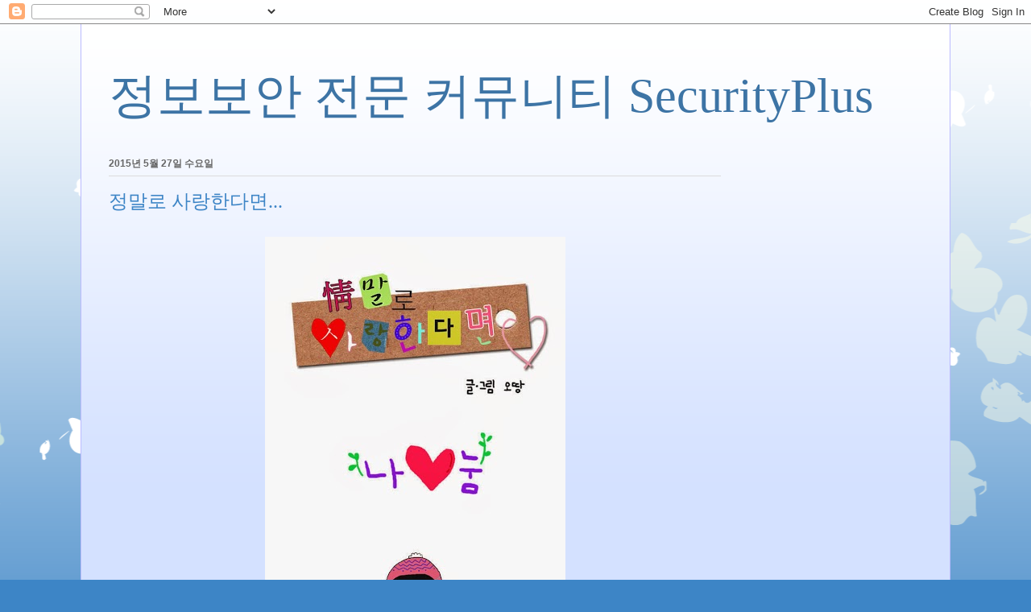

--- FILE ---
content_type: text/html; charset=UTF-8
request_url: http://blog.securityplus.or.kr/2015/05/
body_size: 24114
content:
<!DOCTYPE html>
<html class='v2' dir='ltr' lang='ko'>
<head>
<link href='https://www.blogger.com/static/v1/widgets/335934321-css_bundle_v2.css' rel='stylesheet' type='text/css'/>
<meta content='width=1100' name='viewport'/>
<meta content='text/html; charset=UTF-8' http-equiv='Content-Type'/>
<meta content='blogger' name='generator'/>
<link href='http://blog.securityplus.or.kr/favicon.ico' rel='icon' type='image/x-icon'/>
<link href='http://blog.securityplus.or.kr/2015/05/' rel='canonical'/>
<link rel="alternate" type="application/atom+xml" title="정보보안 전문 커뮤니티 SecurityPlus - Atom" href="http://blog.securityplus.or.kr/feeds/posts/default" />
<link rel="alternate" type="application/rss+xml" title="정보보안 전문 커뮤니티 SecurityPlus - RSS" href="http://blog.securityplus.or.kr/feeds/posts/default?alt=rss" />
<link rel="service.post" type="application/atom+xml" title="정보보안 전문 커뮤니티 SecurityPlus - Atom" href="https://www.blogger.com/feeds/7530587279010807083/posts/default" />
<!--Can't find substitution for tag [blog.ieCssRetrofitLinks]-->
<meta content='http://blog.securityplus.or.kr/2015/05/' property='og:url'/>
<meta content='정보보안 전문 커뮤니티 SecurityPlus' property='og:title'/>
<meta content='' property='og:description'/>
<title>정보보안 전문 커뮤니티 SecurityPlus: 5월 2015</title>
<style id='page-skin-1' type='text/css'><!--
/*
-----------------------------------------------
Blogger Template Style
Name:     Ethereal
Designer: Jason Morrow
URL:      jasonmorrow.etsy.com
----------------------------------------------- */
/* Content
----------------------------------------------- */
body {
font: normal normal 13px Arial, Tahoma, Helvetica, FreeSans, sans-serif;
color: #666666;
background: #3d85c6 none repeat-x scroll top left;
}
html body .content-outer {
min-width: 0;
max-width: 100%;
width: 100%;
}
a:link {
text-decoration: none;
color: #3d74a5;
}
a:visited {
text-decoration: none;
color: #4d469c;
}
a:hover {
text-decoration: underline;
color: #3d74a5;
}
.main-inner {
padding-top: 15px;
}
.body-fauxcolumn-outer {
background: transparent url(//themes.googleusercontent.com/image?id=0BwVBOzw_-hbMMDZjM2Q4YjctMTY2OC00ZGU2LWJjZDYtODVjOGRiOThlMGQ3) repeat-x scroll top center;
}
.content-fauxcolumns .fauxcolumn-inner {
background: #d4e1ff url(//www.blogblog.com/1kt/ethereal/white-fade.png) repeat-x scroll top left;
border-left: 1px solid #bbbbff;
border-right: 1px solid #bbbbff;
}
/* Flexible Background
----------------------------------------------- */
.content-fauxcolumn-outer .fauxborder-left {
width: 100%;
padding-left: 0;
margin-left: -0;
background-color: transparent;
background-image: none;
background-repeat: no-repeat;
background-position: left top;
}
.content-fauxcolumn-outer .fauxborder-right {
margin-right: -0;
width: 0;
background-color: transparent;
background-image: none;
background-repeat: no-repeat;
background-position: right top;
}
/* Columns
----------------------------------------------- */
.content-inner {
padding: 0;
}
/* Header
----------------------------------------------- */
.header-inner {
padding: 27px 0 3px;
}
.header-inner .section {
margin: 0 35px;
}
.Header h1 {
font: normal normal 60px Times, 'Times New Roman', FreeSerif, serif;
color: #3d74a5;
}
.Header h1 a {
color: #3d74a5;
}
.Header .description {
font-size: 115%;
color: #666666;
}
.header-inner .Header .titlewrapper,
.header-inner .Header .descriptionwrapper {
padding-left: 0;
padding-right: 0;
margin-bottom: 0;
}
/* Tabs
----------------------------------------------- */
.tabs-outer {
position: relative;
background: transparent;
}
.tabs-cap-top, .tabs-cap-bottom {
position: absolute;
width: 100%;
}
.tabs-cap-bottom {
bottom: 0;
}
.tabs-inner {
padding: 0;
}
.tabs-inner .section {
margin: 0 35px;
}
*+html body .tabs-inner .widget li {
padding: 1px;
}
.PageList {
border-bottom: 1px solid #c2d8fa;
}
.tabs-inner .widget li.selected a,
.tabs-inner .widget li a:hover {
position: relative;
-moz-border-radius-topleft: 5px;
-moz-border-radius-topright: 5px;
-webkit-border-top-left-radius: 5px;
-webkit-border-top-right-radius: 5px;
-goog-ms-border-top-left-radius: 5px;
-goog-ms-border-top-right-radius: 5px;
border-top-left-radius: 5px;
border-top-right-radius: 5px;
background: #4eabff none ;
color: #ffffff;
}
.tabs-inner .widget li a {
display: inline-block;
margin: 0;
margin-right: 1px;
padding: .65em 1.5em;
font: normal normal 12px Arial, Tahoma, Helvetica, FreeSans, sans-serif;
color: #666666;
background-color: #c2d8fa;
-moz-border-radius-topleft: 5px;
-moz-border-radius-topright: 5px;
-webkit-border-top-left-radius: 5px;
-webkit-border-top-right-radius: 5px;
-goog-ms-border-top-left-radius: 5px;
-goog-ms-border-top-right-radius: 5px;
border-top-left-radius: 5px;
border-top-right-radius: 5px;
}
/* Headings
----------------------------------------------- */
h2 {
font: normal bold 12px Verdana, Geneva, sans-serif;
color: #666666;
}
/* Widgets
----------------------------------------------- */
.main-inner .column-left-inner {
padding: 0 0 0 20px;
}
.main-inner .column-left-inner .section {
margin-right: 0;
}
.main-inner .column-right-inner {
padding: 0 20px 0 0;
}
.main-inner .column-right-inner .section {
margin-left: 0;
}
.main-inner .section {
padding: 0;
}
.main-inner .widget {
padding: 0 0 15px;
margin: 20px 0;
border-bottom: 1px solid #dbdbdb;
}
.main-inner .widget h2 {
margin: 0;
padding: .6em 0 .5em;
}
.footer-inner .widget h2 {
padding: 0 0 .4em;
}
.main-inner .widget h2 + div, .footer-inner .widget h2 + div {
padding-top: 15px;
}
.main-inner .widget .widget-content {
margin: 0;
padding: 15px 0 0;
}
.main-inner .widget ul, .main-inner .widget #ArchiveList ul.flat {
margin: -15px -15px -15px;
padding: 0;
list-style: none;
}
.main-inner .sidebar .widget h2 {
border-bottom: 1px solid #dbdbdb;
}
.main-inner .widget #ArchiveList {
margin: -15px 0 0;
}
.main-inner .widget ul li, .main-inner .widget #ArchiveList ul.flat li {
padding: .5em 15px;
text-indent: 0;
}
.main-inner .widget #ArchiveList ul li {
padding-top: .25em;
padding-bottom: .25em;
}
.main-inner .widget ul li:first-child, .main-inner .widget #ArchiveList ul.flat li:first-child {
border-top: none;
}
.main-inner .widget ul li:last-child, .main-inner .widget #ArchiveList ul.flat li:last-child {
border-bottom: none;
}
.main-inner .widget .post-body ul {
padding: 0 2.5em;
margin: .5em 0;
list-style: disc;
}
.main-inner .widget .post-body ul li {
padding: 0.25em 0;
margin-bottom: .25em;
color: #666666;
border: none;
}
.footer-inner .widget ul {
padding: 0;
list-style: none;
}
.widget .zippy {
color: #666666;
}
/* Posts
----------------------------------------------- */
.main.section {
margin: 0 20px;
}
body .main-inner .Blog {
padding: 0;
background-color: transparent;
border: none;
}
.main-inner .widget h2.date-header {
border-bottom: 1px solid #dbdbdb;
}
.date-outer {
position: relative;
margin: 15px 0 20px;
}
.date-outer:first-child {
margin-top: 0;
}
.date-posts {
clear: both;
}
.post-outer, .inline-ad {
border-bottom: 1px solid #dbdbdb;
padding: 30px 0;
}
.post-outer {
padding-bottom: 10px;
}
.post-outer:first-child {
padding-top: 0;
border-top: none;
}
.post-outer:last-child, .inline-ad:last-child {
border-bottom: none;
}
.post-body img {
padding: 8px;
}
h3.post-title, h4 {
font: normal normal 24px Times, Times New Roman, serif;
color: #3d85c6;
}
h3.post-title a {
font: normal normal 24px Times, Times New Roman, serif;
color: #3d85c6;
text-decoration: none;
}
h3.post-title a:hover {
color: #3d74a5;
text-decoration: underline;
}
.post-header {
margin: 0 0 1.5em;
}
.post-body {
line-height: 1.4;
}
.post-footer {
margin: 1.5em 0 0;
}
#blog-pager {
padding: 15px;
}
.blog-feeds, .post-feeds {
margin: 1em 0;
text-align: center;
}
.post-outer .comments {
margin-top: 2em;
}
/* Comments
----------------------------------------------- */
.comments .comments-content .icon.blog-author {
background-repeat: no-repeat;
background-image: url([data-uri]);
}
.comments .comments-content .loadmore a {
background: #d4e1ff url(//www.blogblog.com/1kt/ethereal/white-fade.png) repeat-x scroll top left;
}
.comments .comments-content .loadmore a {
border-top: 1px solid #dbdbdb;
border-bottom: 1px solid #dbdbdb;
}
.comments .comment-thread.inline-thread {
background: #d4e1ff url(//www.blogblog.com/1kt/ethereal/white-fade.png) repeat-x scroll top left;
}
.comments .continue {
border-top: 2px solid #dbdbdb;
}
/* Footer
----------------------------------------------- */
.footer-inner {
padding: 30px 0;
overflow: hidden;
}
/* Mobile
----------------------------------------------- */
body.mobile  {
background-size: auto
}
.mobile .body-fauxcolumn-outer {
background: ;
}
.mobile .content-fauxcolumns .fauxcolumn-inner {
opacity: 0.75;
}
.mobile .content-fauxcolumn-outer .fauxborder-right {
margin-right: 0;
}
.mobile-link-button {
background-color: #4eabff;
}
.mobile-link-button a:link, .mobile-link-button a:visited {
color: #ffffff;
}
.mobile-index-contents {
color: #444444;
}
.mobile .body-fauxcolumn-outer {
background-size: 100% auto;
}
.mobile .mobile-date-outer {
border-bottom: transparent;
}
.mobile .PageList {
border-bottom: none;
}
.mobile .tabs-inner .section {
margin: 0;
}
.mobile .tabs-inner .PageList .widget-content {
background: #4eabff none;
color: #ffffff;
}
.mobile .tabs-inner .PageList .widget-content .pagelist-arrow {
border-left: 1px solid #ffffff;
}
.mobile .footer-inner {
overflow: visible;
}
body.mobile .AdSense {
margin: 0 -10px;
}

--></style>
<style id='template-skin-1' type='text/css'><!--
body {
min-width: 1080px;
}
.content-outer, .content-fauxcolumn-outer, .region-inner {
min-width: 1080px;
max-width: 1080px;
_width: 1080px;
}
.main-inner .columns {
padding-left: 0px;
padding-right: 250px;
}
.main-inner .fauxcolumn-center-outer {
left: 0px;
right: 250px;
/* IE6 does not respect left and right together */
_width: expression(this.parentNode.offsetWidth -
parseInt("0px") -
parseInt("250px") + 'px');
}
.main-inner .fauxcolumn-left-outer {
width: 0px;
}
.main-inner .fauxcolumn-right-outer {
width: 250px;
}
.main-inner .column-left-outer {
width: 0px;
right: 100%;
margin-left: -0px;
}
.main-inner .column-right-outer {
width: 250px;
margin-right: -250px;
}
#layout {
min-width: 0;
}
#layout .content-outer {
min-width: 0;
width: 800px;
}
#layout .region-inner {
min-width: 0;
width: auto;
}
body#layout div.add_widget {
padding: 8px;
}
body#layout div.add_widget a {
margin-left: 32px;
}
--></style>
<link href='https://www.blogger.com/dyn-css/authorization.css?targetBlogID=7530587279010807083&amp;zx=26b1632c-a08e-4143-9904-60f5a0ac96a3' media='none' onload='if(media!=&#39;all&#39;)media=&#39;all&#39;' rel='stylesheet'/><noscript><link href='https://www.blogger.com/dyn-css/authorization.css?targetBlogID=7530587279010807083&amp;zx=26b1632c-a08e-4143-9904-60f5a0ac96a3' rel='stylesheet'/></noscript>
<meta name='google-adsense-platform-account' content='ca-host-pub-1556223355139109'/>
<meta name='google-adsense-platform-domain' content='blogspot.com'/>

<!-- data-ad-client=ca-pub-2172944395912150 -->

</head>
<body class='loading variant-blossoms1Blue'>
<div class='navbar section' id='navbar' name='Navbar'><div class='widget Navbar' data-version='1' id='Navbar1'><script type="text/javascript">
    function setAttributeOnload(object, attribute, val) {
      if(window.addEventListener) {
        window.addEventListener('load',
          function(){ object[attribute] = val; }, false);
      } else {
        window.attachEvent('onload', function(){ object[attribute] = val; });
      }
    }
  </script>
<div id="navbar-iframe-container"></div>
<script type="text/javascript" src="https://apis.google.com/js/platform.js"></script>
<script type="text/javascript">
      gapi.load("gapi.iframes:gapi.iframes.style.bubble", function() {
        if (gapi.iframes && gapi.iframes.getContext) {
          gapi.iframes.getContext().openChild({
              url: 'https://www.blogger.com/navbar/7530587279010807083?origin\x3dhttp://blog.securityplus.or.kr',
              where: document.getElementById("navbar-iframe-container"),
              id: "navbar-iframe"
          });
        }
      });
    </script><script type="text/javascript">
(function() {
var script = document.createElement('script');
script.type = 'text/javascript';
script.src = '//pagead2.googlesyndication.com/pagead/js/google_top_exp.js';
var head = document.getElementsByTagName('head')[0];
if (head) {
head.appendChild(script);
}})();
</script>
</div></div>
<div class='body-fauxcolumns'>
<div class='fauxcolumn-outer body-fauxcolumn-outer'>
<div class='cap-top'>
<div class='cap-left'></div>
<div class='cap-right'></div>
</div>
<div class='fauxborder-left'>
<div class='fauxborder-right'></div>
<div class='fauxcolumn-inner'>
</div>
</div>
<div class='cap-bottom'>
<div class='cap-left'></div>
<div class='cap-right'></div>
</div>
</div>
</div>
<div class='content'>
<div class='content-fauxcolumns'>
<div class='fauxcolumn-outer content-fauxcolumn-outer'>
<div class='cap-top'>
<div class='cap-left'></div>
<div class='cap-right'></div>
</div>
<div class='fauxborder-left'>
<div class='fauxborder-right'></div>
<div class='fauxcolumn-inner'>
</div>
</div>
<div class='cap-bottom'>
<div class='cap-left'></div>
<div class='cap-right'></div>
</div>
</div>
</div>
<div class='content-outer'>
<div class='content-cap-top cap-top'>
<div class='cap-left'></div>
<div class='cap-right'></div>
</div>
<div class='fauxborder-left content-fauxborder-left'>
<div class='fauxborder-right content-fauxborder-right'></div>
<div class='content-inner'>
<header>
<div class='header-outer'>
<div class='header-cap-top cap-top'>
<div class='cap-left'></div>
<div class='cap-right'></div>
</div>
<div class='fauxborder-left header-fauxborder-left'>
<div class='fauxborder-right header-fauxborder-right'></div>
<div class='region-inner header-inner'>
<div class='header section' id='header' name='헤더'><div class='widget Header' data-version='1' id='Header1'>
<div id='header-inner'>
<div class='titlewrapper'>
<h1 class='title'>
<a href='http://blog.securityplus.or.kr/'>
정보보안 전문 커뮤니티 SecurityPlus
</a>
</h1>
</div>
<div class='descriptionwrapper'>
<p class='description'><span>
</span></p>
</div>
</div>
</div></div>
</div>
</div>
<div class='header-cap-bottom cap-bottom'>
<div class='cap-left'></div>
<div class='cap-right'></div>
</div>
</div>
</header>
<div class='tabs-outer'>
<div class='tabs-cap-top cap-top'>
<div class='cap-left'></div>
<div class='cap-right'></div>
</div>
<div class='fauxborder-left tabs-fauxborder-left'>
<div class='fauxborder-right tabs-fauxborder-right'></div>
<div class='region-inner tabs-inner'>
<div class='tabs no-items section' id='crosscol' name='전체 열'></div>
<div class='tabs no-items section' id='crosscol-overflow' name='Cross-Column 2'></div>
</div>
</div>
<div class='tabs-cap-bottom cap-bottom'>
<div class='cap-left'></div>
<div class='cap-right'></div>
</div>
</div>
<div class='main-outer'>
<div class='main-cap-top cap-top'>
<div class='cap-left'></div>
<div class='cap-right'></div>
</div>
<div class='fauxborder-left main-fauxborder-left'>
<div class='fauxborder-right main-fauxborder-right'></div>
<div class='region-inner main-inner'>
<div class='columns fauxcolumns'>
<div class='fauxcolumn-outer fauxcolumn-center-outer'>
<div class='cap-top'>
<div class='cap-left'></div>
<div class='cap-right'></div>
</div>
<div class='fauxborder-left'>
<div class='fauxborder-right'></div>
<div class='fauxcolumn-inner'>
</div>
</div>
<div class='cap-bottom'>
<div class='cap-left'></div>
<div class='cap-right'></div>
</div>
</div>
<div class='fauxcolumn-outer fauxcolumn-left-outer'>
<div class='cap-top'>
<div class='cap-left'></div>
<div class='cap-right'></div>
</div>
<div class='fauxborder-left'>
<div class='fauxborder-right'></div>
<div class='fauxcolumn-inner'>
</div>
</div>
<div class='cap-bottom'>
<div class='cap-left'></div>
<div class='cap-right'></div>
</div>
</div>
<div class='fauxcolumn-outer fauxcolumn-right-outer'>
<div class='cap-top'>
<div class='cap-left'></div>
<div class='cap-right'></div>
</div>
<div class='fauxborder-left'>
<div class='fauxborder-right'></div>
<div class='fauxcolumn-inner'>
</div>
</div>
<div class='cap-bottom'>
<div class='cap-left'></div>
<div class='cap-right'></div>
</div>
</div>
<!-- corrects IE6 width calculation -->
<div class='columns-inner'>
<div class='column-center-outer'>
<div class='column-center-inner'>
<div class='main section' id='main' name='기본'><div class='widget Blog' data-version='1' id='Blog1'>
<div class='blog-posts hfeed'>

          <div class="date-outer">
        
<h2 class='date-header'><span>2015년 5월 27일 수요일</span></h2>

          <div class="date-posts">
        
<div class='post-outer'>
<div class='post hentry uncustomized-post-template' itemprop='blogPost' itemscope='itemscope' itemtype='http://schema.org/BlogPosting'>
<meta content='https://blogger.googleusercontent.com/img/b/R29vZ2xl/AVvXsEj0SRgv995sBX7MIjvzfoTupI1e8Q_VusPNJ2EUcbyv28FVo9Tki0nt0_b3V2n83gC4ivjVO283jhrLjavBOtWrd5_2FFzCk2bagyBTsw06bnnj4NaIyM63tO182fQKVhJT7Kmq97bWvToa/s1600/wt001.jpg' itemprop='image_url'/>
<meta content='7530587279010807083' itemprop='blogId'/>
<meta content='309511206004181974' itemprop='postId'/>
<a name='309511206004181974'></a>
<h3 class='post-title entry-title' itemprop='name'>
<a href='http://blog.securityplus.or.kr/2015/05/blog-post_27.html'>정말로 사랑한다면...</a>
</h3>
<div class='post-header'>
<div class='post-header-line-1'></div>
</div>
<div class='post-body entry-content' id='post-body-309511206004181974' itemprop='description articleBody'>
<div class="separator" style="clear: both; text-align: center;">
<a href="https://blogger.googleusercontent.com/img/b/R29vZ2xl/AVvXsEj0SRgv995sBX7MIjvzfoTupI1e8Q_VusPNJ2EUcbyv28FVo9Tki0nt0_b3V2n83gC4ivjVO283jhrLjavBOtWrd5_2FFzCk2bagyBTsw06bnnj4NaIyM63tO182fQKVhJT7Kmq97bWvToa/s1600/wt001.jpg" imageanchor="1" style="margin-left: 1em; margin-right: 1em;"><img border="0" src="https://blogger.googleusercontent.com/img/b/R29vZ2xl/AVvXsEj0SRgv995sBX7MIjvzfoTupI1e8Q_VusPNJ2EUcbyv28FVo9Tki0nt0_b3V2n83gC4ivjVO283jhrLjavBOtWrd5_2FFzCk2bagyBTsw06bnnj4NaIyM63tO182fQKVhJT7Kmq97bWvToa/s1600/wt001.jpg" /></a></div>
<br />
<div style='clear: both;'></div>
</div>
<div class='post-footer'>
<div class='post-footer-line post-footer-line-1'>
<span class='post-author vcard'>
</span>
<span class='post-timestamp'>
시간:
<meta content='http://blog.securityplus.or.kr/2015/05/blog-post_27.html' itemprop='url'/>
<a class='timestamp-link' href='http://blog.securityplus.or.kr/2015/05/blog-post_27.html' rel='bookmark' title='permanent link'><abbr class='published' itemprop='datePublished' title='2015-05-27T15:17:00+09:00'>PM 3:17</abbr></a>
</span>
<span class='post-comment-link'>
<a class='comment-link' href='http://blog.securityplus.or.kr/2015/05/blog-post_27.html#comment-form' onclick=''>
댓글 없음:
  </a>
</span>
<span class='post-icons'>
<span class='item-action'>
<a href='https://www.blogger.com/email-post/7530587279010807083/309511206004181974' title='이메일 전송'>
<img alt='' class='icon-action' height='13' src='https://resources.blogblog.com/img/icon18_email.gif' width='18'/>
</a>
</span>
<span class='item-control blog-admin pid-1491839302'>
<a href='https://www.blogger.com/post-edit.g?blogID=7530587279010807083&postID=309511206004181974&from=pencil' title='게시물 수정'>
<img alt='' class='icon-action' height='18' src='https://resources.blogblog.com/img/icon18_edit_allbkg.gif' width='18'/>
</a>
</span>
</span>
<div class='post-share-buttons goog-inline-block'>
<a class='goog-inline-block share-button sb-email' href='https://www.blogger.com/share-post.g?blogID=7530587279010807083&postID=309511206004181974&target=email' target='_blank' title='이메일로 전송'><span class='share-button-link-text'>이메일로 전송</span></a><a class='goog-inline-block share-button sb-blog' href='https://www.blogger.com/share-post.g?blogID=7530587279010807083&postID=309511206004181974&target=blog' onclick='window.open(this.href, "_blank", "height=270,width=475"); return false;' target='_blank' title='BlogThis!'><span class='share-button-link-text'>BlogThis!</span></a><a class='goog-inline-block share-button sb-twitter' href='https://www.blogger.com/share-post.g?blogID=7530587279010807083&postID=309511206004181974&target=twitter' target='_blank' title='X에 공유'><span class='share-button-link-text'>X에 공유</span></a><a class='goog-inline-block share-button sb-facebook' href='https://www.blogger.com/share-post.g?blogID=7530587279010807083&postID=309511206004181974&target=facebook' onclick='window.open(this.href, "_blank", "height=430,width=640"); return false;' target='_blank' title='Facebook에서 공유'><span class='share-button-link-text'>Facebook에서 공유</span></a><a class='goog-inline-block share-button sb-pinterest' href='https://www.blogger.com/share-post.g?blogID=7530587279010807083&postID=309511206004181974&target=pinterest' target='_blank' title='Pinterest에 공유'><span class='share-button-link-text'>Pinterest에 공유</span></a>
</div>
</div>
<div class='post-footer-line post-footer-line-2'>
<span class='post-labels'>
</span>
</div>
<div class='post-footer-line post-footer-line-3'>
<span class='post-location'>
</span>
</div>
</div>
</div>
</div>
<div class='inline-ad'>
<script type="text/javascript">
    google_ad_client = "ca-pub-2172944395912150";
    google_ad_host = "ca-host-pub-1556223355139109";
    google_ad_slot = "5883986497";
    google_ad_width = 300;
    google_ad_height = 250;
</script>
<!-- securityinsight4u_main_Blog1_300x250_as -->
<script type="text/javascript"
src="https://pagead2.googlesyndication.com/pagead/show_ads.js">
</script>
</div>

          </div></div>
        

          <div class="date-outer">
        
<h2 class='date-header'><span>2015년 5월 26일 화요일</span></h2>

          <div class="date-posts">
        
<div class='post-outer'>
<div class='post hentry uncustomized-post-template' itemprop='blogPost' itemscope='itemscope' itemtype='http://schema.org/BlogPosting'>
<meta content='7530587279010807083' itemprop='blogId'/>
<meta content='339359077028228467' itemprop='postId'/>
<a name='339359077028228467'></a>
<h3 class='post-title entry-title' itemprop='name'>
<a href='http://blog.securityplus.or.kr/2015/05/118.html'>이제 사이버 범죄 및 피해 신고는 국번없이 118로. 꼭 기억하세요. - 경찰청과 &#8216;사이버 원스톱센터&#8217;로 민생보안 협력</a>
</h3>
<div class='post-header'>
<div class='post-header-line-1'></div>
</div>
<div class='post-body entry-content' id='post-body-339359077028228467' itemprop='description articleBody'>
이제 사이버 범죄 및 피해 신고는 국번없이 118로. 꼭 기억하세요. - 경찰청과 &#8216;사이버 원스톱센터&#8217;로 민생보안 협력<br />
<br />
<a href="http://blog.naver.com/kisa118/220370763969" target="_blank">http://blog.naver.com/kisa118/220370763969</a>
<div style='clear: both;'></div>
</div>
<div class='post-footer'>
<div class='post-footer-line post-footer-line-1'>
<span class='post-author vcard'>
</span>
<span class='post-timestamp'>
시간:
<meta content='http://blog.securityplus.or.kr/2015/05/118.html' itemprop='url'/>
<a class='timestamp-link' href='http://blog.securityplus.or.kr/2015/05/118.html' rel='bookmark' title='permanent link'><abbr class='published' itemprop='datePublished' title='2015-05-26T17:00:00+09:00'>PM 5:00</abbr></a>
</span>
<span class='post-comment-link'>
<a class='comment-link' href='http://blog.securityplus.or.kr/2015/05/118.html#comment-form' onclick=''>
댓글 없음:
  </a>
</span>
<span class='post-icons'>
<span class='item-action'>
<a href='https://www.blogger.com/email-post/7530587279010807083/339359077028228467' title='이메일 전송'>
<img alt='' class='icon-action' height='13' src='https://resources.blogblog.com/img/icon18_email.gif' width='18'/>
</a>
</span>
<span class='item-control blog-admin pid-1491839302'>
<a href='https://www.blogger.com/post-edit.g?blogID=7530587279010807083&postID=339359077028228467&from=pencil' title='게시물 수정'>
<img alt='' class='icon-action' height='18' src='https://resources.blogblog.com/img/icon18_edit_allbkg.gif' width='18'/>
</a>
</span>
</span>
<div class='post-share-buttons goog-inline-block'>
<a class='goog-inline-block share-button sb-email' href='https://www.blogger.com/share-post.g?blogID=7530587279010807083&postID=339359077028228467&target=email' target='_blank' title='이메일로 전송'><span class='share-button-link-text'>이메일로 전송</span></a><a class='goog-inline-block share-button sb-blog' href='https://www.blogger.com/share-post.g?blogID=7530587279010807083&postID=339359077028228467&target=blog' onclick='window.open(this.href, "_blank", "height=270,width=475"); return false;' target='_blank' title='BlogThis!'><span class='share-button-link-text'>BlogThis!</span></a><a class='goog-inline-block share-button sb-twitter' href='https://www.blogger.com/share-post.g?blogID=7530587279010807083&postID=339359077028228467&target=twitter' target='_blank' title='X에 공유'><span class='share-button-link-text'>X에 공유</span></a><a class='goog-inline-block share-button sb-facebook' href='https://www.blogger.com/share-post.g?blogID=7530587279010807083&postID=339359077028228467&target=facebook' onclick='window.open(this.href, "_blank", "height=430,width=640"); return false;' target='_blank' title='Facebook에서 공유'><span class='share-button-link-text'>Facebook에서 공유</span></a><a class='goog-inline-block share-button sb-pinterest' href='https://www.blogger.com/share-post.g?blogID=7530587279010807083&postID=339359077028228467&target=pinterest' target='_blank' title='Pinterest에 공유'><span class='share-button-link-text'>Pinterest에 공유</span></a>
</div>
</div>
<div class='post-footer-line post-footer-line-2'>
<span class='post-labels'>
</span>
</div>
<div class='post-footer-line post-footer-line-3'>
<span class='post-location'>
</span>
</div>
</div>
</div>
</div>
<div class='post-outer'>
<div class='post hentry uncustomized-post-template' itemprop='blogPost' itemscope='itemscope' itemtype='http://schema.org/BlogPosting'>
<meta content='7530587279010807083' itemprop='blogId'/>
<meta content='2893235701559371579' itemprop='postId'/>
<a name='2893235701559371579'></a>
<h3 class='post-title entry-title' itemprop='name'>
<a href='http://blog.securityplus.or.kr/2015/05/6-30-pis-fair-2015-cpo.html'>6월 30일. PIS FAIR 2015 (개인정보보호 페어 & CPO 워크숍) - 사전등록시 무료</a>
</h3>
<div class='post-header'>
<div class='post-header-line-1'></div>
</div>
<div class='post-body entry-content' id='post-body-2893235701559371579' itemprop='description articleBody'>
6월 30일. PIS FAIR 2015 (개인정보보호 페어 &amp; CPO 워크숍) - 사전등록시 무료<br />
<br />
<a href="http://www.pisfair.org/2015/default.asp" target="_blank">http://www.pisfair.org/2015/default.asp</a>
<div style='clear: both;'></div>
</div>
<div class='post-footer'>
<div class='post-footer-line post-footer-line-1'>
<span class='post-author vcard'>
</span>
<span class='post-timestamp'>
시간:
<meta content='http://blog.securityplus.or.kr/2015/05/6-30-pis-fair-2015-cpo.html' itemprop='url'/>
<a class='timestamp-link' href='http://blog.securityplus.or.kr/2015/05/6-30-pis-fair-2015-cpo.html' rel='bookmark' title='permanent link'><abbr class='published' itemprop='datePublished' title='2015-05-26T14:45:00+09:00'>PM 2:45</abbr></a>
</span>
<span class='post-comment-link'>
<a class='comment-link' href='http://blog.securityplus.or.kr/2015/05/6-30-pis-fair-2015-cpo.html#comment-form' onclick=''>
댓글 없음:
  </a>
</span>
<span class='post-icons'>
<span class='item-action'>
<a href='https://www.blogger.com/email-post/7530587279010807083/2893235701559371579' title='이메일 전송'>
<img alt='' class='icon-action' height='13' src='https://resources.blogblog.com/img/icon18_email.gif' width='18'/>
</a>
</span>
<span class='item-control blog-admin pid-1491839302'>
<a href='https://www.blogger.com/post-edit.g?blogID=7530587279010807083&postID=2893235701559371579&from=pencil' title='게시물 수정'>
<img alt='' class='icon-action' height='18' src='https://resources.blogblog.com/img/icon18_edit_allbkg.gif' width='18'/>
</a>
</span>
</span>
<div class='post-share-buttons goog-inline-block'>
<a class='goog-inline-block share-button sb-email' href='https://www.blogger.com/share-post.g?blogID=7530587279010807083&postID=2893235701559371579&target=email' target='_blank' title='이메일로 전송'><span class='share-button-link-text'>이메일로 전송</span></a><a class='goog-inline-block share-button sb-blog' href='https://www.blogger.com/share-post.g?blogID=7530587279010807083&postID=2893235701559371579&target=blog' onclick='window.open(this.href, "_blank", "height=270,width=475"); return false;' target='_blank' title='BlogThis!'><span class='share-button-link-text'>BlogThis!</span></a><a class='goog-inline-block share-button sb-twitter' href='https://www.blogger.com/share-post.g?blogID=7530587279010807083&postID=2893235701559371579&target=twitter' target='_blank' title='X에 공유'><span class='share-button-link-text'>X에 공유</span></a><a class='goog-inline-block share-button sb-facebook' href='https://www.blogger.com/share-post.g?blogID=7530587279010807083&postID=2893235701559371579&target=facebook' onclick='window.open(this.href, "_blank", "height=430,width=640"); return false;' target='_blank' title='Facebook에서 공유'><span class='share-button-link-text'>Facebook에서 공유</span></a><a class='goog-inline-block share-button sb-pinterest' href='https://www.blogger.com/share-post.g?blogID=7530587279010807083&postID=2893235701559371579&target=pinterest' target='_blank' title='Pinterest에 공유'><span class='share-button-link-text'>Pinterest에 공유</span></a>
</div>
</div>
<div class='post-footer-line post-footer-line-2'>
<span class='post-labels'>
</span>
</div>
<div class='post-footer-line post-footer-line-3'>
<span class='post-location'>
</span>
</div>
</div>
</div>
</div>
<div class='post-outer'>
<div class='post hentry uncustomized-post-template' itemprop='blogPost' itemscope='itemscope' itemtype='http://schema.org/BlogPosting'>
<meta content='7530587279010807083' itemprop='blogId'/>
<meta content='1914280228444256573' itemprop='postId'/>
<a name='1914280228444256573'></a>
<h3 class='post-title entry-title' itemprop='name'>
<a href='http://blog.securityplus.or.kr/2015/05/218.html'>올해 국내 클라우드 소프트웨어 시장 21.8% 성장 전망</a>
</h3>
<div class='post-header'>
<div class='post-header-line-1'></div>
</div>
<div class='post-body entry-content' id='post-body-1914280228444256573' itemprop='description articleBody'>
올해 국내 클라우드 소프트웨어 시장 21.8% 성장 전망<br />
<br />
<a href="http://www.kr.idc.asia/press/pressreleasearticle.aspx?prid=202" target="_blank">http://www.kr.idc.asia/press/pressreleasearticle.aspx?prid=202</a>
<div style='clear: both;'></div>
</div>
<div class='post-footer'>
<div class='post-footer-line post-footer-line-1'>
<span class='post-author vcard'>
</span>
<span class='post-timestamp'>
시간:
<meta content='http://blog.securityplus.or.kr/2015/05/218.html' itemprop='url'/>
<a class='timestamp-link' href='http://blog.securityplus.or.kr/2015/05/218.html' rel='bookmark' title='permanent link'><abbr class='published' itemprop='datePublished' title='2015-05-26T12:50:00+09:00'>PM 12:50</abbr></a>
</span>
<span class='post-comment-link'>
<a class='comment-link' href='http://blog.securityplus.or.kr/2015/05/218.html#comment-form' onclick=''>
댓글 없음:
  </a>
</span>
<span class='post-icons'>
<span class='item-action'>
<a href='https://www.blogger.com/email-post/7530587279010807083/1914280228444256573' title='이메일 전송'>
<img alt='' class='icon-action' height='13' src='https://resources.blogblog.com/img/icon18_email.gif' width='18'/>
</a>
</span>
<span class='item-control blog-admin pid-1491839302'>
<a href='https://www.blogger.com/post-edit.g?blogID=7530587279010807083&postID=1914280228444256573&from=pencil' title='게시물 수정'>
<img alt='' class='icon-action' height='18' src='https://resources.blogblog.com/img/icon18_edit_allbkg.gif' width='18'/>
</a>
</span>
</span>
<div class='post-share-buttons goog-inline-block'>
<a class='goog-inline-block share-button sb-email' href='https://www.blogger.com/share-post.g?blogID=7530587279010807083&postID=1914280228444256573&target=email' target='_blank' title='이메일로 전송'><span class='share-button-link-text'>이메일로 전송</span></a><a class='goog-inline-block share-button sb-blog' href='https://www.blogger.com/share-post.g?blogID=7530587279010807083&postID=1914280228444256573&target=blog' onclick='window.open(this.href, "_blank", "height=270,width=475"); return false;' target='_blank' title='BlogThis!'><span class='share-button-link-text'>BlogThis!</span></a><a class='goog-inline-block share-button sb-twitter' href='https://www.blogger.com/share-post.g?blogID=7530587279010807083&postID=1914280228444256573&target=twitter' target='_blank' title='X에 공유'><span class='share-button-link-text'>X에 공유</span></a><a class='goog-inline-block share-button sb-facebook' href='https://www.blogger.com/share-post.g?blogID=7530587279010807083&postID=1914280228444256573&target=facebook' onclick='window.open(this.href, "_blank", "height=430,width=640"); return false;' target='_blank' title='Facebook에서 공유'><span class='share-button-link-text'>Facebook에서 공유</span></a><a class='goog-inline-block share-button sb-pinterest' href='https://www.blogger.com/share-post.g?blogID=7530587279010807083&postID=1914280228444256573&target=pinterest' target='_blank' title='Pinterest에 공유'><span class='share-button-link-text'>Pinterest에 공유</span></a>
</div>
</div>
<div class='post-footer-line post-footer-line-2'>
<span class='post-labels'>
</span>
</div>
<div class='post-footer-line post-footer-line-3'>
<span class='post-location'>
</span>
</div>
</div>
</div>
</div>
<div class='post-outer'>
<div class='post hentry uncustomized-post-template' itemprop='blogPost' itemscope='itemscope' itemtype='http://schema.org/BlogPosting'>
<meta content='7530587279010807083' itemprop='blogId'/>
<meta content='5406089903238538203' itemprop='postId'/>
<a name='5406089903238538203'></a>
<h3 class='post-title entry-title' itemprop='name'>
<a href='http://blog.securityplus.or.kr/2015/05/concert-weekly-news-tracking.html'>Concert, Weekly News Tracking & Commentrary, Vol 136 May 2015</a>
</h3>
<div class='post-header'>
<div class='post-header-line-1'></div>
</div>
<div class='post-body entry-content' id='post-body-5406089903238538203' itemprop='description articleBody'>
Concert, Weekly News Tracking &amp; Commentrary, Vol 136 May 2015<br />
<br />
<a href="http://concert.or.kr/newsletter/vol_136_weekly.html" target="_blank">http://concert.or.kr/newsletter/vol_136_weekly.html</a>
<div style='clear: both;'></div>
</div>
<div class='post-footer'>
<div class='post-footer-line post-footer-line-1'>
<span class='post-author vcard'>
</span>
<span class='post-timestamp'>
시간:
<meta content='http://blog.securityplus.or.kr/2015/05/concert-weekly-news-tracking.html' itemprop='url'/>
<a class='timestamp-link' href='http://blog.securityplus.or.kr/2015/05/concert-weekly-news-tracking.html' rel='bookmark' title='permanent link'><abbr class='published' itemprop='datePublished' title='2015-05-26T11:24:00+09:00'>AM 11:24</abbr></a>
</span>
<span class='post-comment-link'>
<a class='comment-link' href='http://blog.securityplus.or.kr/2015/05/concert-weekly-news-tracking.html#comment-form' onclick=''>
댓글 없음:
  </a>
</span>
<span class='post-icons'>
<span class='item-action'>
<a href='https://www.blogger.com/email-post/7530587279010807083/5406089903238538203' title='이메일 전송'>
<img alt='' class='icon-action' height='13' src='https://resources.blogblog.com/img/icon18_email.gif' width='18'/>
</a>
</span>
<span class='item-control blog-admin pid-1491839302'>
<a href='https://www.blogger.com/post-edit.g?blogID=7530587279010807083&postID=5406089903238538203&from=pencil' title='게시물 수정'>
<img alt='' class='icon-action' height='18' src='https://resources.blogblog.com/img/icon18_edit_allbkg.gif' width='18'/>
</a>
</span>
</span>
<div class='post-share-buttons goog-inline-block'>
<a class='goog-inline-block share-button sb-email' href='https://www.blogger.com/share-post.g?blogID=7530587279010807083&postID=5406089903238538203&target=email' target='_blank' title='이메일로 전송'><span class='share-button-link-text'>이메일로 전송</span></a><a class='goog-inline-block share-button sb-blog' href='https://www.blogger.com/share-post.g?blogID=7530587279010807083&postID=5406089903238538203&target=blog' onclick='window.open(this.href, "_blank", "height=270,width=475"); return false;' target='_blank' title='BlogThis!'><span class='share-button-link-text'>BlogThis!</span></a><a class='goog-inline-block share-button sb-twitter' href='https://www.blogger.com/share-post.g?blogID=7530587279010807083&postID=5406089903238538203&target=twitter' target='_blank' title='X에 공유'><span class='share-button-link-text'>X에 공유</span></a><a class='goog-inline-block share-button sb-facebook' href='https://www.blogger.com/share-post.g?blogID=7530587279010807083&postID=5406089903238538203&target=facebook' onclick='window.open(this.href, "_blank", "height=430,width=640"); return false;' target='_blank' title='Facebook에서 공유'><span class='share-button-link-text'>Facebook에서 공유</span></a><a class='goog-inline-block share-button sb-pinterest' href='https://www.blogger.com/share-post.g?blogID=7530587279010807083&postID=5406089903238538203&target=pinterest' target='_blank' title='Pinterest에 공유'><span class='share-button-link-text'>Pinterest에 공유</span></a>
</div>
</div>
<div class='post-footer-line post-footer-line-2'>
<span class='post-labels'>
</span>
</div>
<div class='post-footer-line post-footer-line-3'>
<span class='post-location'>
</span>
</div>
</div>
</div>
</div>

          </div></div>
        

          <div class="date-outer">
        
<h2 class='date-header'><span>2015년 5월 24일 일요일</span></h2>

          <div class="date-posts">
        
<div class='post-outer'>
<div class='post hentry uncustomized-post-template' itemprop='blogPost' itemscope='itemscope' itemtype='http://schema.org/BlogPosting'>
<meta content='7530587279010807083' itemprop='blogId'/>
<meta content='6762902182146397186' itemprop='postId'/>
<a name='6762902182146397186'></a>
<h3 class='post-title entry-title' itemprop='name'>
<a href='http://blog.securityplus.or.kr/2015/05/cissp-1-7.html'>CISSP, 어린이보안교실_[정보보호1교시] 제7차 교육</a>
</h3>
<div class='post-header'>
<div class='post-header-line-1'></div>
</div>
<div class='post-body entry-content' id='post-body-6762902182146397186' itemprop='description articleBody'>
CISSP, 어린이보안교실_[정보보호1교시] 제7차 교육<br />
<br />
<a href="http://onoffmix.com/event/46842" target="_blank">http://onoffmix.com/event/46842</a>
<div style='clear: both;'></div>
</div>
<div class='post-footer'>
<div class='post-footer-line post-footer-line-1'>
<span class='post-author vcard'>
</span>
<span class='post-timestamp'>
시간:
<meta content='http://blog.securityplus.or.kr/2015/05/cissp-1-7.html' itemprop='url'/>
<a class='timestamp-link' href='http://blog.securityplus.or.kr/2015/05/cissp-1-7.html' rel='bookmark' title='permanent link'><abbr class='published' itemprop='datePublished' title='2015-05-24T09:02:00+09:00'>AM 9:02</abbr></a>
</span>
<span class='post-comment-link'>
<a class='comment-link' href='http://blog.securityplus.or.kr/2015/05/cissp-1-7.html#comment-form' onclick=''>
댓글 없음:
  </a>
</span>
<span class='post-icons'>
<span class='item-action'>
<a href='https://www.blogger.com/email-post/7530587279010807083/6762902182146397186' title='이메일 전송'>
<img alt='' class='icon-action' height='13' src='https://resources.blogblog.com/img/icon18_email.gif' width='18'/>
</a>
</span>
<span class='item-control blog-admin pid-1491839302'>
<a href='https://www.blogger.com/post-edit.g?blogID=7530587279010807083&postID=6762902182146397186&from=pencil' title='게시물 수정'>
<img alt='' class='icon-action' height='18' src='https://resources.blogblog.com/img/icon18_edit_allbkg.gif' width='18'/>
</a>
</span>
</span>
<div class='post-share-buttons goog-inline-block'>
<a class='goog-inline-block share-button sb-email' href='https://www.blogger.com/share-post.g?blogID=7530587279010807083&postID=6762902182146397186&target=email' target='_blank' title='이메일로 전송'><span class='share-button-link-text'>이메일로 전송</span></a><a class='goog-inline-block share-button sb-blog' href='https://www.blogger.com/share-post.g?blogID=7530587279010807083&postID=6762902182146397186&target=blog' onclick='window.open(this.href, "_blank", "height=270,width=475"); return false;' target='_blank' title='BlogThis!'><span class='share-button-link-text'>BlogThis!</span></a><a class='goog-inline-block share-button sb-twitter' href='https://www.blogger.com/share-post.g?blogID=7530587279010807083&postID=6762902182146397186&target=twitter' target='_blank' title='X에 공유'><span class='share-button-link-text'>X에 공유</span></a><a class='goog-inline-block share-button sb-facebook' href='https://www.blogger.com/share-post.g?blogID=7530587279010807083&postID=6762902182146397186&target=facebook' onclick='window.open(this.href, "_blank", "height=430,width=640"); return false;' target='_blank' title='Facebook에서 공유'><span class='share-button-link-text'>Facebook에서 공유</span></a><a class='goog-inline-block share-button sb-pinterest' href='https://www.blogger.com/share-post.g?blogID=7530587279010807083&postID=6762902182146397186&target=pinterest' target='_blank' title='Pinterest에 공유'><span class='share-button-link-text'>Pinterest에 공유</span></a>
</div>
</div>
<div class='post-footer-line post-footer-line-2'>
<span class='post-labels'>
</span>
</div>
<div class='post-footer-line post-footer-line-3'>
<span class='post-location'>
</span>
</div>
</div>
</div>
</div>

          </div></div>
        

          <div class="date-outer">
        
<h2 class='date-header'><span>2015년 5월 22일 금요일</span></h2>

          <div class="date-posts">
        
<div class='post-outer'>
<div class='post hentry uncustomized-post-template' itemprop='blogPost' itemscope='itemscope' itemtype='http://schema.org/BlogPosting'>
<meta content='7530587279010807083' itemprop='blogId'/>
<meta content='2898497186238778532' itemprop='postId'/>
<a name='2898497186238778532'></a>
<h3 class='post-title entry-title' itemprop='name'>
<a href='http://blog.securityplus.or.kr/2015/05/2015-mbc-it.html'>2015 MBC IT보안 및 개발 경력 사원 공개 채용 공고</a>
</h3>
<div class='post-header'>
<div class='post-header-line-1'></div>
</div>
<div class='post-body entry-content' id='post-body-2898497186238778532' itemprop='description articleBody'>
2015 MBC IT보안 및 개발 경력 사원 공개 채용 공고<br />
<br />
<a href="https://recruit.imbc.com/company/recruit/rnotice/view.aspx?RID=110" target="_blank">https://recruit.imbc.com/company/recruit/rnotice/view.aspx?RID=110</a>
<div style='clear: both;'></div>
</div>
<div class='post-footer'>
<div class='post-footer-line post-footer-line-1'>
<span class='post-author vcard'>
</span>
<span class='post-timestamp'>
시간:
<meta content='http://blog.securityplus.or.kr/2015/05/2015-mbc-it.html' itemprop='url'/>
<a class='timestamp-link' href='http://blog.securityplus.or.kr/2015/05/2015-mbc-it.html' rel='bookmark' title='permanent link'><abbr class='published' itemprop='datePublished' title='2015-05-22T00:49:00+09:00'>AM 12:49</abbr></a>
</span>
<span class='post-comment-link'>
<a class='comment-link' href='http://blog.securityplus.or.kr/2015/05/2015-mbc-it.html#comment-form' onclick=''>
댓글 없음:
  </a>
</span>
<span class='post-icons'>
<span class='item-action'>
<a href='https://www.blogger.com/email-post/7530587279010807083/2898497186238778532' title='이메일 전송'>
<img alt='' class='icon-action' height='13' src='https://resources.blogblog.com/img/icon18_email.gif' width='18'/>
</a>
</span>
<span class='item-control blog-admin pid-1491839302'>
<a href='https://www.blogger.com/post-edit.g?blogID=7530587279010807083&postID=2898497186238778532&from=pencil' title='게시물 수정'>
<img alt='' class='icon-action' height='18' src='https://resources.blogblog.com/img/icon18_edit_allbkg.gif' width='18'/>
</a>
</span>
</span>
<div class='post-share-buttons goog-inline-block'>
<a class='goog-inline-block share-button sb-email' href='https://www.blogger.com/share-post.g?blogID=7530587279010807083&postID=2898497186238778532&target=email' target='_blank' title='이메일로 전송'><span class='share-button-link-text'>이메일로 전송</span></a><a class='goog-inline-block share-button sb-blog' href='https://www.blogger.com/share-post.g?blogID=7530587279010807083&postID=2898497186238778532&target=blog' onclick='window.open(this.href, "_blank", "height=270,width=475"); return false;' target='_blank' title='BlogThis!'><span class='share-button-link-text'>BlogThis!</span></a><a class='goog-inline-block share-button sb-twitter' href='https://www.blogger.com/share-post.g?blogID=7530587279010807083&postID=2898497186238778532&target=twitter' target='_blank' title='X에 공유'><span class='share-button-link-text'>X에 공유</span></a><a class='goog-inline-block share-button sb-facebook' href='https://www.blogger.com/share-post.g?blogID=7530587279010807083&postID=2898497186238778532&target=facebook' onclick='window.open(this.href, "_blank", "height=430,width=640"); return false;' target='_blank' title='Facebook에서 공유'><span class='share-button-link-text'>Facebook에서 공유</span></a><a class='goog-inline-block share-button sb-pinterest' href='https://www.blogger.com/share-post.g?blogID=7530587279010807083&postID=2898497186238778532&target=pinterest' target='_blank' title='Pinterest에 공유'><span class='share-button-link-text'>Pinterest에 공유</span></a>
</div>
</div>
<div class='post-footer-line post-footer-line-2'>
<span class='post-labels'>
</span>
</div>
<div class='post-footer-line post-footer-line-3'>
<span class='post-location'>
</span>
</div>
</div>
</div>
</div>

          </div></div>
        

          <div class="date-outer">
        
<h2 class='date-header'><span>2015년 5월 21일 목요일</span></h2>

          <div class="date-posts">
        
<div class='post-outer'>
<div class='post hentry uncustomized-post-template' itemprop='blogPost' itemscope='itemscope' itemtype='http://schema.org/BlogPosting'>
<meta content='https://blogger.googleusercontent.com/img/b/R29vZ2xl/AVvXsEigaF_QAkgNY-wkJJlnLEOEB10h9CoHwj6mFYVZGyvRxFMgCV_JnqnUNgwctlOosA2NWwKweZ6lGGMG343FMs2ITeKvOlOKnaTOnNYJXFkvyvGv8ZziIsvaeIda5szRnJJjNh7PNiEmtvl8/s1600/SP20150521.jpg' itemprop='image_url'/>
<meta content='7530587279010807083' itemprop='blogId'/>
<meta content='1488947734051598154' itemprop='postId'/>
<a name='1488947734051598154'></a>
<h3 class='post-title entry-title' itemprop='name'>
<a href='http://blog.securityplus.or.kr/2015/05/blog-post_75.html'>보안에 대한 관심과 사랑 부탁해요. ^^</a>
</h3>
<div class='post-header'>
<div class='post-header-line-1'></div>
</div>
<div class='post-body entry-content' id='post-body-1488947734051598154' itemprop='description articleBody'>
<div class="separator" style="clear: both; text-align: center;">
<a href="https://blogger.googleusercontent.com/img/b/R29vZ2xl/AVvXsEigaF_QAkgNY-wkJJlnLEOEB10h9CoHwj6mFYVZGyvRxFMgCV_JnqnUNgwctlOosA2NWwKweZ6lGGMG343FMs2ITeKvOlOKnaTOnNYJXFkvyvGv8ZziIsvaeIda5szRnJJjNh7PNiEmtvl8/s1600/SP20150521.jpg" imageanchor="1" style="margin-left: 1em; margin-right: 1em;"><img border="0" src="https://blogger.googleusercontent.com/img/b/R29vZ2xl/AVvXsEigaF_QAkgNY-wkJJlnLEOEB10h9CoHwj6mFYVZGyvRxFMgCV_JnqnUNgwctlOosA2NWwKweZ6lGGMG343FMs2ITeKvOlOKnaTOnNYJXFkvyvGv8ZziIsvaeIda5szRnJJjNh7PNiEmtvl8/s1600/SP20150521.jpg" /></a></div>
<br />
보안에 대한 관심과 사랑 부탁해요. ^^<br />
<br />
SecurityPlus 보안 커뮤니티 홍보사절단 소속 홍보모델 서선영 양. 현재 배우로써도 활동 중인 그녀의 남다른 보안에 대한 관심과 사랑을 수줍게 패러디 형식을 빌어 표현해 보았다.<br />
<br />
앞으로 배우로써의 활약에 대해 애정과 관심을 갖고 지켜봐 달라고 하는 그녀는 본인의 자리에서 항상 보안 전도사로써 활약하겠다는 포부도 같이 밝혔다.<br />
<br />
아름다운 그녀의 도전을 스크린에서도 볼 날을 기대해 본다. <br />
<br />
* 본 이미지는 SecurityPlus 정보보호 커뮤니티의 문화 혁신 운동 일환으로 제작되었으며, 원본 수정 및 변형하지 않는다면 자유롭게 재배포 가능합니다.
<div style='clear: both;'></div>
</div>
<div class='post-footer'>
<div class='post-footer-line post-footer-line-1'>
<span class='post-author vcard'>
</span>
<span class='post-timestamp'>
시간:
<meta content='http://blog.securityplus.or.kr/2015/05/blog-post_75.html' itemprop='url'/>
<a class='timestamp-link' href='http://blog.securityplus.or.kr/2015/05/blog-post_75.html' rel='bookmark' title='permanent link'><abbr class='published' itemprop='datePublished' title='2015-05-21T21:20:00+09:00'>PM 9:20</abbr></a>
</span>
<span class='post-comment-link'>
<a class='comment-link' href='http://blog.securityplus.or.kr/2015/05/blog-post_75.html#comment-form' onclick=''>
댓글 없음:
  </a>
</span>
<span class='post-icons'>
<span class='item-action'>
<a href='https://www.blogger.com/email-post/7530587279010807083/1488947734051598154' title='이메일 전송'>
<img alt='' class='icon-action' height='13' src='https://resources.blogblog.com/img/icon18_email.gif' width='18'/>
</a>
</span>
<span class='item-control blog-admin pid-1491839302'>
<a href='https://www.blogger.com/post-edit.g?blogID=7530587279010807083&postID=1488947734051598154&from=pencil' title='게시물 수정'>
<img alt='' class='icon-action' height='18' src='https://resources.blogblog.com/img/icon18_edit_allbkg.gif' width='18'/>
</a>
</span>
</span>
<div class='post-share-buttons goog-inline-block'>
<a class='goog-inline-block share-button sb-email' href='https://www.blogger.com/share-post.g?blogID=7530587279010807083&postID=1488947734051598154&target=email' target='_blank' title='이메일로 전송'><span class='share-button-link-text'>이메일로 전송</span></a><a class='goog-inline-block share-button sb-blog' href='https://www.blogger.com/share-post.g?blogID=7530587279010807083&postID=1488947734051598154&target=blog' onclick='window.open(this.href, "_blank", "height=270,width=475"); return false;' target='_blank' title='BlogThis!'><span class='share-button-link-text'>BlogThis!</span></a><a class='goog-inline-block share-button sb-twitter' href='https://www.blogger.com/share-post.g?blogID=7530587279010807083&postID=1488947734051598154&target=twitter' target='_blank' title='X에 공유'><span class='share-button-link-text'>X에 공유</span></a><a class='goog-inline-block share-button sb-facebook' href='https://www.blogger.com/share-post.g?blogID=7530587279010807083&postID=1488947734051598154&target=facebook' onclick='window.open(this.href, "_blank", "height=430,width=640"); return false;' target='_blank' title='Facebook에서 공유'><span class='share-button-link-text'>Facebook에서 공유</span></a><a class='goog-inline-block share-button sb-pinterest' href='https://www.blogger.com/share-post.g?blogID=7530587279010807083&postID=1488947734051598154&target=pinterest' target='_blank' title='Pinterest에 공유'><span class='share-button-link-text'>Pinterest에 공유</span></a>
</div>
</div>
<div class='post-footer-line post-footer-line-2'>
<span class='post-labels'>
</span>
</div>
<div class='post-footer-line post-footer-line-3'>
<span class='post-location'>
</span>
</div>
</div>
</div>
</div>
<div class='post-outer'>
<div class='post hentry uncustomized-post-template' itemprop='blogPost' itemscope='itemscope' itemtype='http://schema.org/BlogPosting'>
<meta content='7530587279010807083' itemprop='blogId'/>
<meta content='6944050795459775290' itemprop='postId'/>
<a name='6944050795459775290'></a>
<h3 class='post-title entry-title' itemprop='name'>
<a href='http://blog.securityplus.or.kr/2015/05/iot.html'>IoT 생태계를 위협적인 디바이스 해킹 - 디바이스 해킹의 종류 및 대응 방법</a>
</h3>
<div class='post-header'>
<div class='post-header-line-1'></div>
</div>
<div class='post-body entry-content' id='post-body-6944050795459775290' itemprop='description articleBody'>
IoT 생태계를 위협적인 디바이스 해킹 - 디바이스 해킹의 종류 및 대응 방법(IT 블로거 이학준)<br />
<br />
<a href="https://www.facebook.com/download/871458486223832/IoT%EC%83%9D%ED%83%9C%EA%B3%84%EB%A5%BC%EC%9C%84%ED%98%91%ED%95%98%EB%8A%94%EB%94%94%EB%B0%94%EC%9D%B4%EC%8A%A4%ED%95%B4%ED%82%B9.pdf" target="_blank">https://www.facebook.com/download/871458486223832/IoT%EC%83%9D%ED%83%9C%EA%B3%84%EB%A5%BC%EC%9C%84%ED%98%91%ED%95%98%EB%8A%94%EB%94%94%EB%B0%94%EC%9D%B4%EC%8A%A4%ED%95%B4%ED%82%B9.pdf</a>
<div style='clear: both;'></div>
</div>
<div class='post-footer'>
<div class='post-footer-line post-footer-line-1'>
<span class='post-author vcard'>
</span>
<span class='post-timestamp'>
시간:
<meta content='http://blog.securityplus.or.kr/2015/05/iot.html' itemprop='url'/>
<a class='timestamp-link' href='http://blog.securityplus.or.kr/2015/05/iot.html' rel='bookmark' title='permanent link'><abbr class='published' itemprop='datePublished' title='2015-05-21T20:49:00+09:00'>PM 8:49</abbr></a>
</span>
<span class='post-comment-link'>
<a class='comment-link' href='http://blog.securityplus.or.kr/2015/05/iot.html#comment-form' onclick=''>
댓글 없음:
  </a>
</span>
<span class='post-icons'>
<span class='item-action'>
<a href='https://www.blogger.com/email-post/7530587279010807083/6944050795459775290' title='이메일 전송'>
<img alt='' class='icon-action' height='13' src='https://resources.blogblog.com/img/icon18_email.gif' width='18'/>
</a>
</span>
<span class='item-control blog-admin pid-1491839302'>
<a href='https://www.blogger.com/post-edit.g?blogID=7530587279010807083&postID=6944050795459775290&from=pencil' title='게시물 수정'>
<img alt='' class='icon-action' height='18' src='https://resources.blogblog.com/img/icon18_edit_allbkg.gif' width='18'/>
</a>
</span>
</span>
<div class='post-share-buttons goog-inline-block'>
<a class='goog-inline-block share-button sb-email' href='https://www.blogger.com/share-post.g?blogID=7530587279010807083&postID=6944050795459775290&target=email' target='_blank' title='이메일로 전송'><span class='share-button-link-text'>이메일로 전송</span></a><a class='goog-inline-block share-button sb-blog' href='https://www.blogger.com/share-post.g?blogID=7530587279010807083&postID=6944050795459775290&target=blog' onclick='window.open(this.href, "_blank", "height=270,width=475"); return false;' target='_blank' title='BlogThis!'><span class='share-button-link-text'>BlogThis!</span></a><a class='goog-inline-block share-button sb-twitter' href='https://www.blogger.com/share-post.g?blogID=7530587279010807083&postID=6944050795459775290&target=twitter' target='_blank' title='X에 공유'><span class='share-button-link-text'>X에 공유</span></a><a class='goog-inline-block share-button sb-facebook' href='https://www.blogger.com/share-post.g?blogID=7530587279010807083&postID=6944050795459775290&target=facebook' onclick='window.open(this.href, "_blank", "height=430,width=640"); return false;' target='_blank' title='Facebook에서 공유'><span class='share-button-link-text'>Facebook에서 공유</span></a><a class='goog-inline-block share-button sb-pinterest' href='https://www.blogger.com/share-post.g?blogID=7530587279010807083&postID=6944050795459775290&target=pinterest' target='_blank' title='Pinterest에 공유'><span class='share-button-link-text'>Pinterest에 공유</span></a>
</div>
</div>
<div class='post-footer-line post-footer-line-2'>
<span class='post-labels'>
</span>
</div>
<div class='post-footer-line post-footer-line-3'>
<span class='post-location'>
</span>
</div>
</div>
</div>
</div>
<div class='post-outer'>
<div class='post hentry uncustomized-post-template' itemprop='blogPost' itemscope='itemscope' itemtype='http://schema.org/BlogPosting'>
<meta content='7530587279010807083' itemprop='blogId'/>
<meta content='7263797658362972148' itemprop='postId'/>
<a name='7263797658362972148'></a>
<h3 class='post-title entry-title' itemprop='name'>
<a href='http://blog.securityplus.or.kr/2015/05/2-securityplus.html'>제2호 SecurityPlus 기업 회원 - 넥시큐어를 소개합니다. </a>
</h3>
<div class='post-header'>
<div class='post-header-line-1'></div>
</div>
<div class='post-body entry-content' id='post-body-7263797658362972148' itemprop='description articleBody'>
안녕하세요. SecurityPlus의 박형근입니다.<br />
<br />
제2호 SecurityPlus 기업회원인 넥시큐어(<a href="http://www.nexicure.co.kr/" target="_blank">http://www.nexicure.co.kr/</a>)를 소개합니다. 넥시큐어는 인증 및 계정/권한 관리 컨설팅 및 솔루션 공급/구축을 주로 하고 있으며, SecurityPlus에 물심양면으로 후원 및 참여하고 계시는 고영현 대표이사님께서 창업하신 회사입니다.<br />
<br />
아울러, SecurityPlus와의 다양한 형태의 협업과 제안 언제든지 환영합니다. 아이디어 차원이나 상담도 환영이니, securityplus@securityplus.or.kr 로 적극 문의해 주세요....^^<br />
<br />
감사합니다.
<div style='clear: both;'></div>
</div>
<div class='post-footer'>
<div class='post-footer-line post-footer-line-1'>
<span class='post-author vcard'>
</span>
<span class='post-timestamp'>
시간:
<meta content='http://blog.securityplus.or.kr/2015/05/2-securityplus.html' itemprop='url'/>
<a class='timestamp-link' href='http://blog.securityplus.or.kr/2015/05/2-securityplus.html' rel='bookmark' title='permanent link'><abbr class='published' itemprop='datePublished' title='2015-05-21T20:39:00+09:00'>PM 8:39</abbr></a>
</span>
<span class='post-comment-link'>
<a class='comment-link' href='http://blog.securityplus.or.kr/2015/05/2-securityplus.html#comment-form' onclick=''>
댓글 없음:
  </a>
</span>
<span class='post-icons'>
<span class='item-action'>
<a href='https://www.blogger.com/email-post/7530587279010807083/7263797658362972148' title='이메일 전송'>
<img alt='' class='icon-action' height='13' src='https://resources.blogblog.com/img/icon18_email.gif' width='18'/>
</a>
</span>
<span class='item-control blog-admin pid-1491839302'>
<a href='https://www.blogger.com/post-edit.g?blogID=7530587279010807083&postID=7263797658362972148&from=pencil' title='게시물 수정'>
<img alt='' class='icon-action' height='18' src='https://resources.blogblog.com/img/icon18_edit_allbkg.gif' width='18'/>
</a>
</span>
</span>
<div class='post-share-buttons goog-inline-block'>
<a class='goog-inline-block share-button sb-email' href='https://www.blogger.com/share-post.g?blogID=7530587279010807083&postID=7263797658362972148&target=email' target='_blank' title='이메일로 전송'><span class='share-button-link-text'>이메일로 전송</span></a><a class='goog-inline-block share-button sb-blog' href='https://www.blogger.com/share-post.g?blogID=7530587279010807083&postID=7263797658362972148&target=blog' onclick='window.open(this.href, "_blank", "height=270,width=475"); return false;' target='_blank' title='BlogThis!'><span class='share-button-link-text'>BlogThis!</span></a><a class='goog-inline-block share-button sb-twitter' href='https://www.blogger.com/share-post.g?blogID=7530587279010807083&postID=7263797658362972148&target=twitter' target='_blank' title='X에 공유'><span class='share-button-link-text'>X에 공유</span></a><a class='goog-inline-block share-button sb-facebook' href='https://www.blogger.com/share-post.g?blogID=7530587279010807083&postID=7263797658362972148&target=facebook' onclick='window.open(this.href, "_blank", "height=430,width=640"); return false;' target='_blank' title='Facebook에서 공유'><span class='share-button-link-text'>Facebook에서 공유</span></a><a class='goog-inline-block share-button sb-pinterest' href='https://www.blogger.com/share-post.g?blogID=7530587279010807083&postID=7263797658362972148&target=pinterest' target='_blank' title='Pinterest에 공유'><span class='share-button-link-text'>Pinterest에 공유</span></a>
</div>
</div>
<div class='post-footer-line post-footer-line-2'>
<span class='post-labels'>
</span>
</div>
<div class='post-footer-line post-footer-line-3'>
<span class='post-location'>
</span>
</div>
</div>
</div>
</div>
<div class='post-outer'>
<div class='post hentry uncustomized-post-template' itemprop='blogPost' itemscope='itemscope' itemtype='http://schema.org/BlogPosting'>
<meta content='7530587279010807083' itemprop='blogId'/>
<meta content='5135388261518517861' itemprop='postId'/>
<a name='5135388261518517861'></a>
<h3 class='post-title entry-title' itemprop='name'>
<a href='http://blog.securityplus.or.kr/2015/05/blog-post_21.html'>아래한글 임의코드 실행 취약점 보안 업데이트 권고</a>
</h3>
<div class='post-header'>
<div class='post-header-line-1'></div>
</div>
<div class='post-body entry-content' id='post-body-5135388261518517861' itemprop='description articleBody'>
아래한글 임의코드 실행 취약점 보안 업데이트 권고<br />
<br />
<a href="http://www.krcert.or.kr/kor/data/secNoticeView.jsp?p_bulletin_writing_sequence=22884" target="_blank">http://www.krcert.or.kr/kor/data/secNoticeView.jsp?p_bulletin_writing_sequence=22884</a>
<div style='clear: both;'></div>
</div>
<div class='post-footer'>
<div class='post-footer-line post-footer-line-1'>
<span class='post-author vcard'>
</span>
<span class='post-timestamp'>
시간:
<meta content='http://blog.securityplus.or.kr/2015/05/blog-post_21.html' itemprop='url'/>
<a class='timestamp-link' href='http://blog.securityplus.or.kr/2015/05/blog-post_21.html' rel='bookmark' title='permanent link'><abbr class='published' itemprop='datePublished' title='2015-05-21T20:24:00+09:00'>PM 8:24</abbr></a>
</span>
<span class='post-comment-link'>
<a class='comment-link' href='http://blog.securityplus.or.kr/2015/05/blog-post_21.html#comment-form' onclick=''>
댓글 없음:
  </a>
</span>
<span class='post-icons'>
<span class='item-action'>
<a href='https://www.blogger.com/email-post/7530587279010807083/5135388261518517861' title='이메일 전송'>
<img alt='' class='icon-action' height='13' src='https://resources.blogblog.com/img/icon18_email.gif' width='18'/>
</a>
</span>
<span class='item-control blog-admin pid-1491839302'>
<a href='https://www.blogger.com/post-edit.g?blogID=7530587279010807083&postID=5135388261518517861&from=pencil' title='게시물 수정'>
<img alt='' class='icon-action' height='18' src='https://resources.blogblog.com/img/icon18_edit_allbkg.gif' width='18'/>
</a>
</span>
</span>
<div class='post-share-buttons goog-inline-block'>
<a class='goog-inline-block share-button sb-email' href='https://www.blogger.com/share-post.g?blogID=7530587279010807083&postID=5135388261518517861&target=email' target='_blank' title='이메일로 전송'><span class='share-button-link-text'>이메일로 전송</span></a><a class='goog-inline-block share-button sb-blog' href='https://www.blogger.com/share-post.g?blogID=7530587279010807083&postID=5135388261518517861&target=blog' onclick='window.open(this.href, "_blank", "height=270,width=475"); return false;' target='_blank' title='BlogThis!'><span class='share-button-link-text'>BlogThis!</span></a><a class='goog-inline-block share-button sb-twitter' href='https://www.blogger.com/share-post.g?blogID=7530587279010807083&postID=5135388261518517861&target=twitter' target='_blank' title='X에 공유'><span class='share-button-link-text'>X에 공유</span></a><a class='goog-inline-block share-button sb-facebook' href='https://www.blogger.com/share-post.g?blogID=7530587279010807083&postID=5135388261518517861&target=facebook' onclick='window.open(this.href, "_blank", "height=430,width=640"); return false;' target='_blank' title='Facebook에서 공유'><span class='share-button-link-text'>Facebook에서 공유</span></a><a class='goog-inline-block share-button sb-pinterest' href='https://www.blogger.com/share-post.g?blogID=7530587279010807083&postID=5135388261518517861&target=pinterest' target='_blank' title='Pinterest에 공유'><span class='share-button-link-text'>Pinterest에 공유</span></a>
</div>
</div>
<div class='post-footer-line post-footer-line-2'>
<span class='post-labels'>
</span>
</div>
<div class='post-footer-line post-footer-line-3'>
<span class='post-location'>
</span>
</div>
</div>
</div>
</div>

          </div></div>
        

          <div class="date-outer">
        
<h2 class='date-header'><span>2015년 5월 20일 수요일</span></h2>

          <div class="date-posts">
        
<div class='post-outer'>
<div class='post hentry uncustomized-post-template' itemprop='blogPost' itemscope='itemscope' itemtype='http://schema.org/BlogPosting'>
<meta content='7530587279010807083' itemprop='blogId'/>
<meta content='1142742359345814764' itemprop='postId'/>
<a name='1142742359345814764'></a>
<h3 class='post-title entry-title' itemprop='name'>
<a href='http://blog.securityplus.or.kr/2015/05/blog-post_20.html'>저자특별강의-모의해킹컨설턴트와 관리실무자 그사이 </a>
</h3>
<div class='post-header'>
<div class='post-header-line-1'></div>
</div>
<div class='post-body entry-content' id='post-body-1142742359345814764' itemprop='description articleBody'>
저자특별강의-모의해킹컨설턴트와 관리실무자 그사이<br />
<br />
<a href="http://cafe.naver.com/boanproject/16912" target="_blank">http://cafe.naver.com/boanproject/16912</a>
<div style='clear: both;'></div>
</div>
<div class='post-footer'>
<div class='post-footer-line post-footer-line-1'>
<span class='post-author vcard'>
</span>
<span class='post-timestamp'>
시간:
<meta content='http://blog.securityplus.or.kr/2015/05/blog-post_20.html' itemprop='url'/>
<a class='timestamp-link' href='http://blog.securityplus.or.kr/2015/05/blog-post_20.html' rel='bookmark' title='permanent link'><abbr class='published' itemprop='datePublished' title='2015-05-20T20:46:00+09:00'>PM 8:46</abbr></a>
</span>
<span class='post-comment-link'>
<a class='comment-link' href='http://blog.securityplus.or.kr/2015/05/blog-post_20.html#comment-form' onclick=''>
댓글 없음:
  </a>
</span>
<span class='post-icons'>
<span class='item-action'>
<a href='https://www.blogger.com/email-post/7530587279010807083/1142742359345814764' title='이메일 전송'>
<img alt='' class='icon-action' height='13' src='https://resources.blogblog.com/img/icon18_email.gif' width='18'/>
</a>
</span>
<span class='item-control blog-admin pid-1491839302'>
<a href='https://www.blogger.com/post-edit.g?blogID=7530587279010807083&postID=1142742359345814764&from=pencil' title='게시물 수정'>
<img alt='' class='icon-action' height='18' src='https://resources.blogblog.com/img/icon18_edit_allbkg.gif' width='18'/>
</a>
</span>
</span>
<div class='post-share-buttons goog-inline-block'>
<a class='goog-inline-block share-button sb-email' href='https://www.blogger.com/share-post.g?blogID=7530587279010807083&postID=1142742359345814764&target=email' target='_blank' title='이메일로 전송'><span class='share-button-link-text'>이메일로 전송</span></a><a class='goog-inline-block share-button sb-blog' href='https://www.blogger.com/share-post.g?blogID=7530587279010807083&postID=1142742359345814764&target=blog' onclick='window.open(this.href, "_blank", "height=270,width=475"); return false;' target='_blank' title='BlogThis!'><span class='share-button-link-text'>BlogThis!</span></a><a class='goog-inline-block share-button sb-twitter' href='https://www.blogger.com/share-post.g?blogID=7530587279010807083&postID=1142742359345814764&target=twitter' target='_blank' title='X에 공유'><span class='share-button-link-text'>X에 공유</span></a><a class='goog-inline-block share-button sb-facebook' href='https://www.blogger.com/share-post.g?blogID=7530587279010807083&postID=1142742359345814764&target=facebook' onclick='window.open(this.href, "_blank", "height=430,width=640"); return false;' target='_blank' title='Facebook에서 공유'><span class='share-button-link-text'>Facebook에서 공유</span></a><a class='goog-inline-block share-button sb-pinterest' href='https://www.blogger.com/share-post.g?blogID=7530587279010807083&postID=1142742359345814764&target=pinterest' target='_blank' title='Pinterest에 공유'><span class='share-button-link-text'>Pinterest에 공유</span></a>
</div>
</div>
<div class='post-footer-line post-footer-line-2'>
<span class='post-labels'>
</span>
</div>
<div class='post-footer-line post-footer-line-3'>
<span class='post-location'>
</span>
</div>
</div>
</div>
</div>
<div class='post-outer'>
<div class='post hentry uncustomized-post-template' itemprop='blogPost' itemscope='itemscope' itemtype='http://schema.org/BlogPosting'>
<meta content='7530587279010807083' itemprop='blogId'/>
<meta content='5157604899535590729' itemprop='postId'/>
<a name='5157604899535590729'></a>
<h3 class='post-title entry-title' itemprop='name'>
<a href='http://blog.securityplus.or.kr/2015/05/2.html'>[채용 공고] 한국마사회 경력직 채용 / 정보보안 정규직 2명</a>
</h3>
<div class='post-header'>
<div class='post-header-line-1'></div>
</div>
<div class='post-body entry-content' id='post-body-5157604899535590729' itemprop='description articleBody'>
[채용 공고] 한국마사회 경력직 채용 / 정보보안 정규직 2명<br />
<br />
<a href="https://kra.saramin.co.kr/" target="_blank">https://kra.saramin.co.kr</a>
<div style='clear: both;'></div>
</div>
<div class='post-footer'>
<div class='post-footer-line post-footer-line-1'>
<span class='post-author vcard'>
</span>
<span class='post-timestamp'>
시간:
<meta content='http://blog.securityplus.or.kr/2015/05/2.html' itemprop='url'/>
<a class='timestamp-link' href='http://blog.securityplus.or.kr/2015/05/2.html' rel='bookmark' title='permanent link'><abbr class='published' itemprop='datePublished' title='2015-05-20T20:07:00+09:00'>PM 8:07</abbr></a>
</span>
<span class='post-comment-link'>
<a class='comment-link' href='http://blog.securityplus.or.kr/2015/05/2.html#comment-form' onclick=''>
댓글 없음:
  </a>
</span>
<span class='post-icons'>
<span class='item-action'>
<a href='https://www.blogger.com/email-post/7530587279010807083/5157604899535590729' title='이메일 전송'>
<img alt='' class='icon-action' height='13' src='https://resources.blogblog.com/img/icon18_email.gif' width='18'/>
</a>
</span>
<span class='item-control blog-admin pid-1491839302'>
<a href='https://www.blogger.com/post-edit.g?blogID=7530587279010807083&postID=5157604899535590729&from=pencil' title='게시물 수정'>
<img alt='' class='icon-action' height='18' src='https://resources.blogblog.com/img/icon18_edit_allbkg.gif' width='18'/>
</a>
</span>
</span>
<div class='post-share-buttons goog-inline-block'>
<a class='goog-inline-block share-button sb-email' href='https://www.blogger.com/share-post.g?blogID=7530587279010807083&postID=5157604899535590729&target=email' target='_blank' title='이메일로 전송'><span class='share-button-link-text'>이메일로 전송</span></a><a class='goog-inline-block share-button sb-blog' href='https://www.blogger.com/share-post.g?blogID=7530587279010807083&postID=5157604899535590729&target=blog' onclick='window.open(this.href, "_blank", "height=270,width=475"); return false;' target='_blank' title='BlogThis!'><span class='share-button-link-text'>BlogThis!</span></a><a class='goog-inline-block share-button sb-twitter' href='https://www.blogger.com/share-post.g?blogID=7530587279010807083&postID=5157604899535590729&target=twitter' target='_blank' title='X에 공유'><span class='share-button-link-text'>X에 공유</span></a><a class='goog-inline-block share-button sb-facebook' href='https://www.blogger.com/share-post.g?blogID=7530587279010807083&postID=5157604899535590729&target=facebook' onclick='window.open(this.href, "_blank", "height=430,width=640"); return false;' target='_blank' title='Facebook에서 공유'><span class='share-button-link-text'>Facebook에서 공유</span></a><a class='goog-inline-block share-button sb-pinterest' href='https://www.blogger.com/share-post.g?blogID=7530587279010807083&postID=5157604899535590729&target=pinterest' target='_blank' title='Pinterest에 공유'><span class='share-button-link-text'>Pinterest에 공유</span></a>
</div>
</div>
<div class='post-footer-line post-footer-line-2'>
<span class='post-labels'>
</span>
</div>
<div class='post-footer-line post-footer-line-3'>
<span class='post-location'>
</span>
</div>
</div>
</div>
</div>
<div class='post-outer'>
<div class='post hentry uncustomized-post-template' itemprop='blogPost' itemscope='itemscope' itemtype='http://schema.org/BlogPosting'>
<meta content='7530587279010807083' itemprop='blogId'/>
<meta content='2867360720541989657' itemprop='postId'/>
<a name='2867360720541989657'></a>
<h3 class='post-title entry-title' itemprop='name'>
<a href='http://blog.securityplus.or.kr/2015/05/2015-3.html'>개인정보의 기술적 관리적 보호조치 기준 일부개정(고시 제2015-3호) </a>
</h3>
<div class='post-header'>
<div class='post-header-line-1'></div>
</div>
<div class='post-body entry-content' id='post-body-2867360720541989657' itemprop='description articleBody'>
개인정보의 기술적 관리적 보호조치 기준 일부개정(고시 제2015-3호)<br />
<br />
<a href="https://www.facebook.com/download/448761491949134/%28%EA%B3%A0%EC%8B%9C%EC%A0%9C2015-3%ED%98%B8%29_%EA%B0%9C%EC%9D%B8%EC%A0%95%EB%B3%B4%EC%9D%98_%EA%B8%B0%EC%88%A0%EC%A0%81.%EA%B4%80%EB%A6%AC%EC%A0%81_%EB%B3%B4%ED%98%B8%EC%A1%B0%EC%B9%98_%EA%B8%B0%EC%A4%80%28%EC%A0%84%EB%AC%B8%29.hwp" target="_blank">https://www.facebook.com/download/448761491949134/%28%EA%B3%A0%EC%8B%9C%EC%A0%9C2015-3%ED%98%B8%29_%EA%B0%9C%EC%9D%B8%EC%A0%95%EB%B3%B4%EC%9D%98_%EA%B8%B0%EC%88%A0%EC%A0%81.%EA%B4%80%EB%A6%AC%EC%A0%81_%EB%B3%B4%ED%98%B8%EC%A1%B0%EC%B9%98_%EA%B8%B0%EC%A4%80%28%EC%A0%84%EB%AC%B8%29.hwp</a>
<div style='clear: both;'></div>
</div>
<div class='post-footer'>
<div class='post-footer-line post-footer-line-1'>
<span class='post-author vcard'>
</span>
<span class='post-timestamp'>
시간:
<meta content='http://blog.securityplus.or.kr/2015/05/2015-3.html' itemprop='url'/>
<a class='timestamp-link' href='http://blog.securityplus.or.kr/2015/05/2015-3.html' rel='bookmark' title='permanent link'><abbr class='published' itemprop='datePublished' title='2015-05-20T15:22:00+09:00'>PM 3:22</abbr></a>
</span>
<span class='post-comment-link'>
<a class='comment-link' href='http://blog.securityplus.or.kr/2015/05/2015-3.html#comment-form' onclick=''>
댓글 없음:
  </a>
</span>
<span class='post-icons'>
<span class='item-action'>
<a href='https://www.blogger.com/email-post/7530587279010807083/2867360720541989657' title='이메일 전송'>
<img alt='' class='icon-action' height='13' src='https://resources.blogblog.com/img/icon18_email.gif' width='18'/>
</a>
</span>
<span class='item-control blog-admin pid-1491839302'>
<a href='https://www.blogger.com/post-edit.g?blogID=7530587279010807083&postID=2867360720541989657&from=pencil' title='게시물 수정'>
<img alt='' class='icon-action' height='18' src='https://resources.blogblog.com/img/icon18_edit_allbkg.gif' width='18'/>
</a>
</span>
</span>
<div class='post-share-buttons goog-inline-block'>
<a class='goog-inline-block share-button sb-email' href='https://www.blogger.com/share-post.g?blogID=7530587279010807083&postID=2867360720541989657&target=email' target='_blank' title='이메일로 전송'><span class='share-button-link-text'>이메일로 전송</span></a><a class='goog-inline-block share-button sb-blog' href='https://www.blogger.com/share-post.g?blogID=7530587279010807083&postID=2867360720541989657&target=blog' onclick='window.open(this.href, "_blank", "height=270,width=475"); return false;' target='_blank' title='BlogThis!'><span class='share-button-link-text'>BlogThis!</span></a><a class='goog-inline-block share-button sb-twitter' href='https://www.blogger.com/share-post.g?blogID=7530587279010807083&postID=2867360720541989657&target=twitter' target='_blank' title='X에 공유'><span class='share-button-link-text'>X에 공유</span></a><a class='goog-inline-block share-button sb-facebook' href='https://www.blogger.com/share-post.g?blogID=7530587279010807083&postID=2867360720541989657&target=facebook' onclick='window.open(this.href, "_blank", "height=430,width=640"); return false;' target='_blank' title='Facebook에서 공유'><span class='share-button-link-text'>Facebook에서 공유</span></a><a class='goog-inline-block share-button sb-pinterest' href='https://www.blogger.com/share-post.g?blogID=7530587279010807083&postID=2867360720541989657&target=pinterest' target='_blank' title='Pinterest에 공유'><span class='share-button-link-text'>Pinterest에 공유</span></a>
</div>
</div>
<div class='post-footer-line post-footer-line-2'>
<span class='post-labels'>
</span>
</div>
<div class='post-footer-line post-footer-line-3'>
<span class='post-location'>
</span>
</div>
</div>
</div>
</div>

          </div></div>
        

          <div class="date-outer">
        
<h2 class='date-header'><span>2015년 5월 19일 화요일</span></h2>

          <div class="date-posts">
        
<div class='post-outer'>
<div class='post hentry uncustomized-post-template' itemprop='blogPost' itemscope='itemscope' itemtype='http://schema.org/BlogPosting'>
<meta content='7530587279010807083' itemprop='blogId'/>
<meta content='2993088888039499705' itemprop='postId'/>
<a name='2993088888039499705'></a>
<h3 class='post-title entry-title' itemprop='name'>
<a href='http://blog.securityplus.or.kr/2015/05/ucc-b.html'>보안 UCC 제작에 함께 동참하실 식구 찾습니다... ^^b</a>
</h3>
<div class='post-header'>
<div class='post-header-line-1'></div>
</div>
<div class='post-body entry-content' id='post-body-2993088888039499705' itemprop='description articleBody'>
안녕하세요. SecurityPlus의 박형근 대표입니다.<br />
보안 인식 저변 확대와 보안 문화 확산을 위한 SecurityPlus 보안 문화 운동 일환으로 자체 UCC를 제작하려고 합니다.<br />
보안 UCC 제작에 함께 동참을 원하시는 분은 helpdesk@securityplus.or.kr 로 문의 주세요. 시나리오, 음향, 영상, 배우, 편집 등 다양한 분야에서 참여가 가능합니다.<br />
함께, 그리고 재밌게 보안 UCC 만들어 봐요... ^^<br />
그럼, 많은 분들의 관심과 참여 바라겠습니다.<br />
감사합니다. ^^
<div style='clear: both;'></div>
</div>
<div class='post-footer'>
<div class='post-footer-line post-footer-line-1'>
<span class='post-author vcard'>
</span>
<span class='post-timestamp'>
시간:
<meta content='http://blog.securityplus.or.kr/2015/05/ucc-b.html' itemprop='url'/>
<a class='timestamp-link' href='http://blog.securityplus.or.kr/2015/05/ucc-b.html' rel='bookmark' title='permanent link'><abbr class='published' itemprop='datePublished' title='2015-05-19T23:50:00+09:00'>PM 11:50</abbr></a>
</span>
<span class='post-comment-link'>
<a class='comment-link' href='http://blog.securityplus.or.kr/2015/05/ucc-b.html#comment-form' onclick=''>
댓글 없음:
  </a>
</span>
<span class='post-icons'>
<span class='item-action'>
<a href='https://www.blogger.com/email-post/7530587279010807083/2993088888039499705' title='이메일 전송'>
<img alt='' class='icon-action' height='13' src='https://resources.blogblog.com/img/icon18_email.gif' width='18'/>
</a>
</span>
<span class='item-control blog-admin pid-1491839302'>
<a href='https://www.blogger.com/post-edit.g?blogID=7530587279010807083&postID=2993088888039499705&from=pencil' title='게시물 수정'>
<img alt='' class='icon-action' height='18' src='https://resources.blogblog.com/img/icon18_edit_allbkg.gif' width='18'/>
</a>
</span>
</span>
<div class='post-share-buttons goog-inline-block'>
<a class='goog-inline-block share-button sb-email' href='https://www.blogger.com/share-post.g?blogID=7530587279010807083&postID=2993088888039499705&target=email' target='_blank' title='이메일로 전송'><span class='share-button-link-text'>이메일로 전송</span></a><a class='goog-inline-block share-button sb-blog' href='https://www.blogger.com/share-post.g?blogID=7530587279010807083&postID=2993088888039499705&target=blog' onclick='window.open(this.href, "_blank", "height=270,width=475"); return false;' target='_blank' title='BlogThis!'><span class='share-button-link-text'>BlogThis!</span></a><a class='goog-inline-block share-button sb-twitter' href='https://www.blogger.com/share-post.g?blogID=7530587279010807083&postID=2993088888039499705&target=twitter' target='_blank' title='X에 공유'><span class='share-button-link-text'>X에 공유</span></a><a class='goog-inline-block share-button sb-facebook' href='https://www.blogger.com/share-post.g?blogID=7530587279010807083&postID=2993088888039499705&target=facebook' onclick='window.open(this.href, "_blank", "height=430,width=640"); return false;' target='_blank' title='Facebook에서 공유'><span class='share-button-link-text'>Facebook에서 공유</span></a><a class='goog-inline-block share-button sb-pinterest' href='https://www.blogger.com/share-post.g?blogID=7530587279010807083&postID=2993088888039499705&target=pinterest' target='_blank' title='Pinterest에 공유'><span class='share-button-link-text'>Pinterest에 공유</span></a>
</div>
</div>
<div class='post-footer-line post-footer-line-2'>
<span class='post-labels'>
</span>
</div>
<div class='post-footer-line post-footer-line-3'>
<span class='post-location'>
</span>
</div>
</div>
</div>
</div>
<div class='post-outer'>
<div class='post hentry uncustomized-post-template' itemprop='blogPost' itemscope='itemscope' itemtype='http://schema.org/BlogPosting'>
<meta content='7530587279010807083' itemprop='blogId'/>
<meta content='2629304626592682230' itemprop='postId'/>
<a name='2629304626592682230'></a>
<h3 class='post-title entry-title' itemprop='name'>
<a href='http://blog.securityplus.or.kr/2015/05/venom.html'>Venom 가상화 임의코드 취약점 보안 업데이트 권고</a>
</h3>
<div class='post-header'>
<div class='post-header-line-1'></div>
</div>
<div class='post-body entry-content' id='post-body-2629304626592682230' itemprop='description articleBody'>
Venom 가상화 임의코드 취약점 보안 업데이트 권고<br />
<br />
<a href="http://www.krcert.or.kr/kor/data/secNoticeView.jsp?p_bulletin_writing_sequence=22883" target="_blank">http://www.krcert.or.kr/kor/data/secNoticeView.jsp?p_bulletin_writing_sequence=22883</a>
<div style='clear: both;'></div>
</div>
<div class='post-footer'>
<div class='post-footer-line post-footer-line-1'>
<span class='post-author vcard'>
</span>
<span class='post-timestamp'>
시간:
<meta content='http://blog.securityplus.or.kr/2015/05/venom.html' itemprop='url'/>
<a class='timestamp-link' href='http://blog.securityplus.or.kr/2015/05/venom.html' rel='bookmark' title='permanent link'><abbr class='published' itemprop='datePublished' title='2015-05-19T23:30:00+09:00'>PM 11:30</abbr></a>
</span>
<span class='post-comment-link'>
<a class='comment-link' href='http://blog.securityplus.or.kr/2015/05/venom.html#comment-form' onclick=''>
댓글 없음:
  </a>
</span>
<span class='post-icons'>
<span class='item-action'>
<a href='https://www.blogger.com/email-post/7530587279010807083/2629304626592682230' title='이메일 전송'>
<img alt='' class='icon-action' height='13' src='https://resources.blogblog.com/img/icon18_email.gif' width='18'/>
</a>
</span>
<span class='item-control blog-admin pid-1491839302'>
<a href='https://www.blogger.com/post-edit.g?blogID=7530587279010807083&postID=2629304626592682230&from=pencil' title='게시물 수정'>
<img alt='' class='icon-action' height='18' src='https://resources.blogblog.com/img/icon18_edit_allbkg.gif' width='18'/>
</a>
</span>
</span>
<div class='post-share-buttons goog-inline-block'>
<a class='goog-inline-block share-button sb-email' href='https://www.blogger.com/share-post.g?blogID=7530587279010807083&postID=2629304626592682230&target=email' target='_blank' title='이메일로 전송'><span class='share-button-link-text'>이메일로 전송</span></a><a class='goog-inline-block share-button sb-blog' href='https://www.blogger.com/share-post.g?blogID=7530587279010807083&postID=2629304626592682230&target=blog' onclick='window.open(this.href, "_blank", "height=270,width=475"); return false;' target='_blank' title='BlogThis!'><span class='share-button-link-text'>BlogThis!</span></a><a class='goog-inline-block share-button sb-twitter' href='https://www.blogger.com/share-post.g?blogID=7530587279010807083&postID=2629304626592682230&target=twitter' target='_blank' title='X에 공유'><span class='share-button-link-text'>X에 공유</span></a><a class='goog-inline-block share-button sb-facebook' href='https://www.blogger.com/share-post.g?blogID=7530587279010807083&postID=2629304626592682230&target=facebook' onclick='window.open(this.href, "_blank", "height=430,width=640"); return false;' target='_blank' title='Facebook에서 공유'><span class='share-button-link-text'>Facebook에서 공유</span></a><a class='goog-inline-block share-button sb-pinterest' href='https://www.blogger.com/share-post.g?blogID=7530587279010807083&postID=2629304626592682230&target=pinterest' target='_blank' title='Pinterest에 공유'><span class='share-button-link-text'>Pinterest에 공유</span></a>
</div>
</div>
<div class='post-footer-line post-footer-line-2'>
<span class='post-labels'>
</span>
</div>
<div class='post-footer-line post-footer-line-3'>
<span class='post-location'>
</span>
</div>
</div>
</div>
</div>
<div class='post-outer'>
<div class='post hentry uncustomized-post-template' itemprop='blogPost' itemscope='itemscope' itemtype='http://schema.org/BlogPosting'>
<meta content='7530587279010807083' itemprop='blogId'/>
<meta content='7262970422315212194' itemprop='postId'/>
<a name='7262970422315212194'></a>
<h3 class='post-title entry-title' itemprop='name'>
<a href='http://blog.securityplus.or.kr/2015/05/kisa-dns.html'>KISA, DNS 무료 교육 안내</a>
</h3>
<div class='post-header'>
<div class='post-header-line-1'></div>
</div>
<div class='post-body entry-content' id='post-body-7262970422315212194' itemprop='description articleBody'>
KISA, DNS 무료 교육 안내<br />
<br />
<a href="http://www.krnic.or.kr/jsp/business/operate/dnsEdu.jsp" target="_blank">http://www.krnic.or.kr/jsp/business/operate/dnsEdu.jsp</a>
<div style='clear: both;'></div>
</div>
<div class='post-footer'>
<div class='post-footer-line post-footer-line-1'>
<span class='post-author vcard'>
</span>
<span class='post-timestamp'>
시간:
<meta content='http://blog.securityplus.or.kr/2015/05/kisa-dns.html' itemprop='url'/>
<a class='timestamp-link' href='http://blog.securityplus.or.kr/2015/05/kisa-dns.html' rel='bookmark' title='permanent link'><abbr class='published' itemprop='datePublished' title='2015-05-19T13:23:00+09:00'>PM 1:23</abbr></a>
</span>
<span class='post-comment-link'>
<a class='comment-link' href='http://blog.securityplus.or.kr/2015/05/kisa-dns.html#comment-form' onclick=''>
댓글 없음:
  </a>
</span>
<span class='post-icons'>
<span class='item-action'>
<a href='https://www.blogger.com/email-post/7530587279010807083/7262970422315212194' title='이메일 전송'>
<img alt='' class='icon-action' height='13' src='https://resources.blogblog.com/img/icon18_email.gif' width='18'/>
</a>
</span>
<span class='item-control blog-admin pid-1491839302'>
<a href='https://www.blogger.com/post-edit.g?blogID=7530587279010807083&postID=7262970422315212194&from=pencil' title='게시물 수정'>
<img alt='' class='icon-action' height='18' src='https://resources.blogblog.com/img/icon18_edit_allbkg.gif' width='18'/>
</a>
</span>
</span>
<div class='post-share-buttons goog-inline-block'>
<a class='goog-inline-block share-button sb-email' href='https://www.blogger.com/share-post.g?blogID=7530587279010807083&postID=7262970422315212194&target=email' target='_blank' title='이메일로 전송'><span class='share-button-link-text'>이메일로 전송</span></a><a class='goog-inline-block share-button sb-blog' href='https://www.blogger.com/share-post.g?blogID=7530587279010807083&postID=7262970422315212194&target=blog' onclick='window.open(this.href, "_blank", "height=270,width=475"); return false;' target='_blank' title='BlogThis!'><span class='share-button-link-text'>BlogThis!</span></a><a class='goog-inline-block share-button sb-twitter' href='https://www.blogger.com/share-post.g?blogID=7530587279010807083&postID=7262970422315212194&target=twitter' target='_blank' title='X에 공유'><span class='share-button-link-text'>X에 공유</span></a><a class='goog-inline-block share-button sb-facebook' href='https://www.blogger.com/share-post.g?blogID=7530587279010807083&postID=7262970422315212194&target=facebook' onclick='window.open(this.href, "_blank", "height=430,width=640"); return false;' target='_blank' title='Facebook에서 공유'><span class='share-button-link-text'>Facebook에서 공유</span></a><a class='goog-inline-block share-button sb-pinterest' href='https://www.blogger.com/share-post.g?blogID=7530587279010807083&postID=7262970422315212194&target=pinterest' target='_blank' title='Pinterest에 공유'><span class='share-button-link-text'>Pinterest에 공유</span></a>
</div>
</div>
<div class='post-footer-line post-footer-line-2'>
<span class='post-labels'>
</span>
</div>
<div class='post-footer-line post-footer-line-3'>
<span class='post-location'>
</span>
</div>
</div>
</div>
</div>

          </div></div>
        

          <div class="date-outer">
        
<h2 class='date-header'><span>2015년 5월 15일 금요일</span></h2>

          <div class="date-posts">
        
<div class='post-outer'>
<div class='post hentry uncustomized-post-template' itemprop='blogPost' itemscope='itemscope' itemtype='http://schema.org/BlogPosting'>
<meta content='7530587279010807083' itemprop='blogId'/>
<meta content='4320116490074077151' itemprop='postId'/>
<a name='4320116490074077151'></a>
<h3 class='post-title entry-title' itemprop='name'>
<a href='http://blog.securityplus.or.kr/2015/05/blog-post_15.html'>꼭 한 번씩 보고 댓글 바래요. ^^ - 사람의 마음을 읽는 벨기에 초능력자 (한글자막)</a>
</h3>
<div class='post-header'>
<div class='post-header-line-1'></div>
</div>
<div class='post-body entry-content' id='post-body-4320116490074077151' itemprop='description articleBody'>
<span style="background-color: white; color: #141823; font-family: helvetica, arial, 'lucida grande', sans-serif; line-height: 15.4559993743896px;">꼭 한 번씩 보고 댓글 바래요. ^^ - 사람의 마음을 읽는 벨기에 초능력자 (한글자막)</span><br />
<span style="background-color: white; color: #141823; font-family: helvetica, arial, 'lucida grande', sans-serif; line-height: 15.4559993743896px;"><br /></span>
<a href="https://youtu.be/wU7hyo9jrlA" rel="" style="background-color: white; color: #3b5998; cursor: pointer; font-family: helvetica, arial, &#39;lucida grande&#39;, sans-serif; line-height: 15.4559993743896px; text-decoration: none;" target="_blank">https://youtu.be/wU7hyo9jrlA</a>
<div style='clear: both;'></div>
</div>
<div class='post-footer'>
<div class='post-footer-line post-footer-line-1'>
<span class='post-author vcard'>
</span>
<span class='post-timestamp'>
시간:
<meta content='http://blog.securityplus.or.kr/2015/05/blog-post_15.html' itemprop='url'/>
<a class='timestamp-link' href='http://blog.securityplus.or.kr/2015/05/blog-post_15.html' rel='bookmark' title='permanent link'><abbr class='published' itemprop='datePublished' title='2015-05-15T05:42:00+09:00'>AM 5:42</abbr></a>
</span>
<span class='post-comment-link'>
<a class='comment-link' href='http://blog.securityplus.or.kr/2015/05/blog-post_15.html#comment-form' onclick=''>
댓글 없음:
  </a>
</span>
<span class='post-icons'>
<span class='item-action'>
<a href='https://www.blogger.com/email-post/7530587279010807083/4320116490074077151' title='이메일 전송'>
<img alt='' class='icon-action' height='13' src='https://resources.blogblog.com/img/icon18_email.gif' width='18'/>
</a>
</span>
<span class='item-control blog-admin pid-1491839302'>
<a href='https://www.blogger.com/post-edit.g?blogID=7530587279010807083&postID=4320116490074077151&from=pencil' title='게시물 수정'>
<img alt='' class='icon-action' height='18' src='https://resources.blogblog.com/img/icon18_edit_allbkg.gif' width='18'/>
</a>
</span>
</span>
<div class='post-share-buttons goog-inline-block'>
<a class='goog-inline-block share-button sb-email' href='https://www.blogger.com/share-post.g?blogID=7530587279010807083&postID=4320116490074077151&target=email' target='_blank' title='이메일로 전송'><span class='share-button-link-text'>이메일로 전송</span></a><a class='goog-inline-block share-button sb-blog' href='https://www.blogger.com/share-post.g?blogID=7530587279010807083&postID=4320116490074077151&target=blog' onclick='window.open(this.href, "_blank", "height=270,width=475"); return false;' target='_blank' title='BlogThis!'><span class='share-button-link-text'>BlogThis!</span></a><a class='goog-inline-block share-button sb-twitter' href='https://www.blogger.com/share-post.g?blogID=7530587279010807083&postID=4320116490074077151&target=twitter' target='_blank' title='X에 공유'><span class='share-button-link-text'>X에 공유</span></a><a class='goog-inline-block share-button sb-facebook' href='https://www.blogger.com/share-post.g?blogID=7530587279010807083&postID=4320116490074077151&target=facebook' onclick='window.open(this.href, "_blank", "height=430,width=640"); return false;' target='_blank' title='Facebook에서 공유'><span class='share-button-link-text'>Facebook에서 공유</span></a><a class='goog-inline-block share-button sb-pinterest' href='https://www.blogger.com/share-post.g?blogID=7530587279010807083&postID=4320116490074077151&target=pinterest' target='_blank' title='Pinterest에 공유'><span class='share-button-link-text'>Pinterest에 공유</span></a>
</div>
</div>
<div class='post-footer-line post-footer-line-2'>
<span class='post-labels'>
</span>
</div>
<div class='post-footer-line post-footer-line-3'>
<span class='post-location'>
</span>
</div>
</div>
</div>
</div>

          </div></div>
        

          <div class="date-outer">
        
<h2 class='date-header'><span>2015년 5월 13일 수요일</span></h2>

          <div class="date-posts">
        
<div class='post-outer'>
<div class='post hentry uncustomized-post-template' itemprop='blogPost' itemscope='itemscope' itemtype='http://schema.org/BlogPosting'>
<meta content='7530587279010807083' itemprop='blogId'/>
<meta content='8629620514206718590' itemprop='postId'/>
<a name='8629620514206718590'></a>
<h3 class='post-title entry-title' itemprop='name'>
<a href='http://blog.securityplus.or.kr/2015/05/adobe.html'>Adobe 제품군 보안 업데이트 권고</a>
</h3>
<div class='post-header'>
<div class='post-header-line-1'></div>
</div>
<div class='post-body entry-content' id='post-body-8629620514206718590' itemprop='description articleBody'>
Adobe 제품군 보안 업데이트 권고<br />
<br />
<a href="http://www.krcert.or.kr/kor/data/secNoticeView.jsp?p_bulletin_writing_sequence=22871" target="_blank">http://www.krcert.or.kr/kor/data/secNoticeView.jsp?p_bulletin_writing_sequence=22871</a>
<div style='clear: both;'></div>
</div>
<div class='post-footer'>
<div class='post-footer-line post-footer-line-1'>
<span class='post-author vcard'>
</span>
<span class='post-timestamp'>
시간:
<meta content='http://blog.securityplus.or.kr/2015/05/adobe.html' itemprop='url'/>
<a class='timestamp-link' href='http://blog.securityplus.or.kr/2015/05/adobe.html' rel='bookmark' title='permanent link'><abbr class='published' itemprop='datePublished' title='2015-05-13T17:07:00+09:00'>PM 5:07</abbr></a>
</span>
<span class='post-comment-link'>
<a class='comment-link' href='http://blog.securityplus.or.kr/2015/05/adobe.html#comment-form' onclick=''>
댓글 없음:
  </a>
</span>
<span class='post-icons'>
<span class='item-action'>
<a href='https://www.blogger.com/email-post/7530587279010807083/8629620514206718590' title='이메일 전송'>
<img alt='' class='icon-action' height='13' src='https://resources.blogblog.com/img/icon18_email.gif' width='18'/>
</a>
</span>
<span class='item-control blog-admin pid-1491839302'>
<a href='https://www.blogger.com/post-edit.g?blogID=7530587279010807083&postID=8629620514206718590&from=pencil' title='게시물 수정'>
<img alt='' class='icon-action' height='18' src='https://resources.blogblog.com/img/icon18_edit_allbkg.gif' width='18'/>
</a>
</span>
</span>
<div class='post-share-buttons goog-inline-block'>
<a class='goog-inline-block share-button sb-email' href='https://www.blogger.com/share-post.g?blogID=7530587279010807083&postID=8629620514206718590&target=email' target='_blank' title='이메일로 전송'><span class='share-button-link-text'>이메일로 전송</span></a><a class='goog-inline-block share-button sb-blog' href='https://www.blogger.com/share-post.g?blogID=7530587279010807083&postID=8629620514206718590&target=blog' onclick='window.open(this.href, "_blank", "height=270,width=475"); return false;' target='_blank' title='BlogThis!'><span class='share-button-link-text'>BlogThis!</span></a><a class='goog-inline-block share-button sb-twitter' href='https://www.blogger.com/share-post.g?blogID=7530587279010807083&postID=8629620514206718590&target=twitter' target='_blank' title='X에 공유'><span class='share-button-link-text'>X에 공유</span></a><a class='goog-inline-block share-button sb-facebook' href='https://www.blogger.com/share-post.g?blogID=7530587279010807083&postID=8629620514206718590&target=facebook' onclick='window.open(this.href, "_blank", "height=430,width=640"); return false;' target='_blank' title='Facebook에서 공유'><span class='share-button-link-text'>Facebook에서 공유</span></a><a class='goog-inline-block share-button sb-pinterest' href='https://www.blogger.com/share-post.g?blogID=7530587279010807083&postID=8629620514206718590&target=pinterest' target='_blank' title='Pinterest에 공유'><span class='share-button-link-text'>Pinterest에 공유</span></a>
</div>
</div>
<div class='post-footer-line post-footer-line-2'>
<span class='post-labels'>
</span>
</div>
<div class='post-footer-line post-footer-line-3'>
<span class='post-location'>
</span>
</div>
</div>
</div>
</div>
<div class='post-outer'>
<div class='post hentry uncustomized-post-template' itemprop='blogPost' itemscope='itemscope' itemtype='http://schema.org/BlogPosting'>
<meta content='7530587279010807083' itemprop='blogId'/>
<meta content='7000568372305986413' itemprop='postId'/>
<a name='7000568372305986413'></a>
<h3 class='post-title entry-title' itemprop='name'>
<a href='http://blog.securityplus.or.kr/2015/05/ms-13.html'>원격코드실행 취약점 등 MS 보안 업데이트 13종 </a>
</h3>
<div class='post-header'>
<div class='post-header-line-1'></div>
</div>
<div class='post-body entry-content' id='post-body-7000568372305986413' itemprop='description articleBody'>
원격코드실행 취약점 등 MS 보안 업데이트 13종<br />
<br />
<a href="http://www.krcert.or.kr/kor/data/secNoticeView.jsp?p_bulletin_writing_sequence=22870" target="_blank">http://www.krcert.or.kr/kor/data/secNoticeView.jsp?p_bulletin_writing_sequence=22870</a>
<div style='clear: both;'></div>
</div>
<div class='post-footer'>
<div class='post-footer-line post-footer-line-1'>
<span class='post-author vcard'>
</span>
<span class='post-timestamp'>
시간:
<meta content='http://blog.securityplus.or.kr/2015/05/ms-13.html' itemprop='url'/>
<a class='timestamp-link' href='http://blog.securityplus.or.kr/2015/05/ms-13.html' rel='bookmark' title='permanent link'><abbr class='published' itemprop='datePublished' title='2015-05-13T11:16:00+09:00'>AM 11:16</abbr></a>
</span>
<span class='post-comment-link'>
<a class='comment-link' href='http://blog.securityplus.or.kr/2015/05/ms-13.html#comment-form' onclick=''>
댓글 없음:
  </a>
</span>
<span class='post-icons'>
<span class='item-action'>
<a href='https://www.blogger.com/email-post/7530587279010807083/7000568372305986413' title='이메일 전송'>
<img alt='' class='icon-action' height='13' src='https://resources.blogblog.com/img/icon18_email.gif' width='18'/>
</a>
</span>
<span class='item-control blog-admin pid-1491839302'>
<a href='https://www.blogger.com/post-edit.g?blogID=7530587279010807083&postID=7000568372305986413&from=pencil' title='게시물 수정'>
<img alt='' class='icon-action' height='18' src='https://resources.blogblog.com/img/icon18_edit_allbkg.gif' width='18'/>
</a>
</span>
</span>
<div class='post-share-buttons goog-inline-block'>
<a class='goog-inline-block share-button sb-email' href='https://www.blogger.com/share-post.g?blogID=7530587279010807083&postID=7000568372305986413&target=email' target='_blank' title='이메일로 전송'><span class='share-button-link-text'>이메일로 전송</span></a><a class='goog-inline-block share-button sb-blog' href='https://www.blogger.com/share-post.g?blogID=7530587279010807083&postID=7000568372305986413&target=blog' onclick='window.open(this.href, "_blank", "height=270,width=475"); return false;' target='_blank' title='BlogThis!'><span class='share-button-link-text'>BlogThis!</span></a><a class='goog-inline-block share-button sb-twitter' href='https://www.blogger.com/share-post.g?blogID=7530587279010807083&postID=7000568372305986413&target=twitter' target='_blank' title='X에 공유'><span class='share-button-link-text'>X에 공유</span></a><a class='goog-inline-block share-button sb-facebook' href='https://www.blogger.com/share-post.g?blogID=7530587279010807083&postID=7000568372305986413&target=facebook' onclick='window.open(this.href, "_blank", "height=430,width=640"); return false;' target='_blank' title='Facebook에서 공유'><span class='share-button-link-text'>Facebook에서 공유</span></a><a class='goog-inline-block share-button sb-pinterest' href='https://www.blogger.com/share-post.g?blogID=7530587279010807083&postID=7000568372305986413&target=pinterest' target='_blank' title='Pinterest에 공유'><span class='share-button-link-text'>Pinterest에 공유</span></a>
</div>
</div>
<div class='post-footer-line post-footer-line-2'>
<span class='post-labels'>
</span>
</div>
<div class='post-footer-line post-footer-line-3'>
<span class='post-location'>
</span>
</div>
</div>
</div>
</div>
<div class='post-outer'>
<div class='post hentry uncustomized-post-template' itemprop='blogPost' itemscope='itemscope' itemtype='http://schema.org/BlogPosting'>
<meta content='7530587279010807083' itemprop='blogId'/>
<meta content='4151535416456106621' itemprop='postId'/>
<a name='4151535416456106621'></a>
<h3 class='post-title entry-title' itemprop='name'>
<a href='http://blog.securityplus.or.kr/2015/05/securityplus-band-b.html'>SecurityPlus Band가 개설되었습니다. ^^b</a>
</h3>
<div class='post-header'>
<div class='post-header-line-1'></div>
</div>
<div class='post-body entry-content' id='post-body-4151535416456106621' itemprop='description articleBody'>
안녕하세요. SecurityPlus의 박형근 대표입니다.<br />
이벤트 및 활동 공유를 더 활발히 하기 위해 밴드 개설하였습니다.<br />
페이스북 보다 밴드 활용도가 높은 경우에는 도움이 되지 않을까 합니다. "securityplus" 로 검색하거나, <a href="http://band.naver.com/n/G2qWlvto" target="_blank">http://band.naver.com/n/G2qWlvto</a> 링크를 활용해 주세요. 많은 참여 바랍니다.<br />
감사합니다.
<div style='clear: both;'></div>
</div>
<div class='post-footer'>
<div class='post-footer-line post-footer-line-1'>
<span class='post-author vcard'>
</span>
<span class='post-timestamp'>
시간:
<meta content='http://blog.securityplus.or.kr/2015/05/securityplus-band-b.html' itemprop='url'/>
<a class='timestamp-link' href='http://blog.securityplus.or.kr/2015/05/securityplus-band-b.html' rel='bookmark' title='permanent link'><abbr class='published' itemprop='datePublished' title='2015-05-13T10:19:00+09:00'>AM 10:19</abbr></a>
</span>
<span class='post-comment-link'>
<a class='comment-link' href='http://blog.securityplus.or.kr/2015/05/securityplus-band-b.html#comment-form' onclick=''>
댓글 없음:
  </a>
</span>
<span class='post-icons'>
<span class='item-action'>
<a href='https://www.blogger.com/email-post/7530587279010807083/4151535416456106621' title='이메일 전송'>
<img alt='' class='icon-action' height='13' src='https://resources.blogblog.com/img/icon18_email.gif' width='18'/>
</a>
</span>
<span class='item-control blog-admin pid-1491839302'>
<a href='https://www.blogger.com/post-edit.g?blogID=7530587279010807083&postID=4151535416456106621&from=pencil' title='게시물 수정'>
<img alt='' class='icon-action' height='18' src='https://resources.blogblog.com/img/icon18_edit_allbkg.gif' width='18'/>
</a>
</span>
</span>
<div class='post-share-buttons goog-inline-block'>
<a class='goog-inline-block share-button sb-email' href='https://www.blogger.com/share-post.g?blogID=7530587279010807083&postID=4151535416456106621&target=email' target='_blank' title='이메일로 전송'><span class='share-button-link-text'>이메일로 전송</span></a><a class='goog-inline-block share-button sb-blog' href='https://www.blogger.com/share-post.g?blogID=7530587279010807083&postID=4151535416456106621&target=blog' onclick='window.open(this.href, "_blank", "height=270,width=475"); return false;' target='_blank' title='BlogThis!'><span class='share-button-link-text'>BlogThis!</span></a><a class='goog-inline-block share-button sb-twitter' href='https://www.blogger.com/share-post.g?blogID=7530587279010807083&postID=4151535416456106621&target=twitter' target='_blank' title='X에 공유'><span class='share-button-link-text'>X에 공유</span></a><a class='goog-inline-block share-button sb-facebook' href='https://www.blogger.com/share-post.g?blogID=7530587279010807083&postID=4151535416456106621&target=facebook' onclick='window.open(this.href, "_blank", "height=430,width=640"); return false;' target='_blank' title='Facebook에서 공유'><span class='share-button-link-text'>Facebook에서 공유</span></a><a class='goog-inline-block share-button sb-pinterest' href='https://www.blogger.com/share-post.g?blogID=7530587279010807083&postID=4151535416456106621&target=pinterest' target='_blank' title='Pinterest에 공유'><span class='share-button-link-text'>Pinterest에 공유</span></a>
</div>
</div>
<div class='post-footer-line post-footer-line-2'>
<span class='post-labels'>
</span>
</div>
<div class='post-footer-line post-footer-line-3'>
<span class='post-location'>
</span>
</div>
</div>
</div>
</div>

          </div></div>
        

          <div class="date-outer">
        
<h2 class='date-header'><span>2015년 5월 11일 월요일</span></h2>

          <div class="date-posts">
        
<div class='post-outer'>
<div class='post hentry uncustomized-post-template' itemprop='blogPost' itemscope='itemscope' itemtype='http://schema.org/BlogPosting'>
<meta content='7530587279010807083' itemprop='blogId'/>
<meta content='1147328313112567951' itemprop='postId'/>
<a name='1147328313112567951'></a>
<h3 class='post-title entry-title' itemprop='name'>
<a href='http://blog.securityplus.or.kr/2015/05/wordpress.html'>WordPress 긴급 보안 업데이트</a>
</h3>
<div class='post-header'>
<div class='post-header-line-1'></div>
</div>
<div class='post-body entry-content' id='post-body-1147328313112567951' itemprop='description articleBody'>
WordPress 긴급 보안 업데이트<br />
<br />
<a href="http://www.krcert.or.kr/kor/data/secNoticeView.jsp?p_bulletin_writing_sequence=22853" target="_blank">http://www.krcert.or.kr/kor/data/secNoticeView.jsp?p_bulletin_writing_sequence=22853</a>
<div style='clear: both;'></div>
</div>
<div class='post-footer'>
<div class='post-footer-line post-footer-line-1'>
<span class='post-author vcard'>
</span>
<span class='post-timestamp'>
시간:
<meta content='http://blog.securityplus.or.kr/2015/05/wordpress.html' itemprop='url'/>
<a class='timestamp-link' href='http://blog.securityplus.or.kr/2015/05/wordpress.html' rel='bookmark' title='permanent link'><abbr class='published' itemprop='datePublished' title='2015-05-11T20:18:00+09:00'>PM 8:18</abbr></a>
</span>
<span class='post-comment-link'>
<a class='comment-link' href='http://blog.securityplus.or.kr/2015/05/wordpress.html#comment-form' onclick=''>
댓글 없음:
  </a>
</span>
<span class='post-icons'>
<span class='item-action'>
<a href='https://www.blogger.com/email-post/7530587279010807083/1147328313112567951' title='이메일 전송'>
<img alt='' class='icon-action' height='13' src='https://resources.blogblog.com/img/icon18_email.gif' width='18'/>
</a>
</span>
<span class='item-control blog-admin pid-1491839302'>
<a href='https://www.blogger.com/post-edit.g?blogID=7530587279010807083&postID=1147328313112567951&from=pencil' title='게시물 수정'>
<img alt='' class='icon-action' height='18' src='https://resources.blogblog.com/img/icon18_edit_allbkg.gif' width='18'/>
</a>
</span>
</span>
<div class='post-share-buttons goog-inline-block'>
<a class='goog-inline-block share-button sb-email' href='https://www.blogger.com/share-post.g?blogID=7530587279010807083&postID=1147328313112567951&target=email' target='_blank' title='이메일로 전송'><span class='share-button-link-text'>이메일로 전송</span></a><a class='goog-inline-block share-button sb-blog' href='https://www.blogger.com/share-post.g?blogID=7530587279010807083&postID=1147328313112567951&target=blog' onclick='window.open(this.href, "_blank", "height=270,width=475"); return false;' target='_blank' title='BlogThis!'><span class='share-button-link-text'>BlogThis!</span></a><a class='goog-inline-block share-button sb-twitter' href='https://www.blogger.com/share-post.g?blogID=7530587279010807083&postID=1147328313112567951&target=twitter' target='_blank' title='X에 공유'><span class='share-button-link-text'>X에 공유</span></a><a class='goog-inline-block share-button sb-facebook' href='https://www.blogger.com/share-post.g?blogID=7530587279010807083&postID=1147328313112567951&target=facebook' onclick='window.open(this.href, "_blank", "height=430,width=640"); return false;' target='_blank' title='Facebook에서 공유'><span class='share-button-link-text'>Facebook에서 공유</span></a><a class='goog-inline-block share-button sb-pinterest' href='https://www.blogger.com/share-post.g?blogID=7530587279010807083&postID=1147328313112567951&target=pinterest' target='_blank' title='Pinterest에 공유'><span class='share-button-link-text'>Pinterest에 공유</span></a>
</div>
</div>
<div class='post-footer-line post-footer-line-2'>
<span class='post-labels'>
</span>
</div>
<div class='post-footer-line post-footer-line-3'>
<span class='post-location'>
</span>
</div>
</div>
</div>
</div>
<div class='post-outer'>
<div class='post hentry uncustomized-post-template' itemprop='blogPost' itemscope='itemscope' itemtype='http://schema.org/BlogPosting'>
<meta content='7530587279010807083' itemprop='blogId'/>
<meta content='3928665167000617140' itemprop='postId'/>
<a name='3928665167000617140'></a>
<h3 class='post-title entry-title' itemprop='name'>
<a href='http://blog.securityplus.or.kr/2015/05/concert-weekly-news-tracking-commentary_11.html'>CONCERT, Weekly News Tracking & Commentary Vol.135 May 2015</a>
</h3>
<div class='post-header'>
<div class='post-header-line-1'></div>
</div>
<div class='post-body entry-content' id='post-body-3928665167000617140' itemprop='description articleBody'>
CONCERT, Weekly News Tracking &amp; Commentary Vol.135 May 2015<br />
<br />
<a href="http://concert.or.kr/newsletter/vol_135_weekly.html" target="_blank">http://concert.or.kr/newsletter/vol_135_weekly.html</a>
<div style='clear: both;'></div>
</div>
<div class='post-footer'>
<div class='post-footer-line post-footer-line-1'>
<span class='post-author vcard'>
</span>
<span class='post-timestamp'>
시간:
<meta content='http://blog.securityplus.or.kr/2015/05/concert-weekly-news-tracking-commentary_11.html' itemprop='url'/>
<a class='timestamp-link' href='http://blog.securityplus.or.kr/2015/05/concert-weekly-news-tracking-commentary_11.html' rel='bookmark' title='permanent link'><abbr class='published' itemprop='datePublished' title='2015-05-11T14:38:00+09:00'>PM 2:38</abbr></a>
</span>
<span class='post-comment-link'>
<a class='comment-link' href='http://blog.securityplus.or.kr/2015/05/concert-weekly-news-tracking-commentary_11.html#comment-form' onclick=''>
댓글 없음:
  </a>
</span>
<span class='post-icons'>
<span class='item-action'>
<a href='https://www.blogger.com/email-post/7530587279010807083/3928665167000617140' title='이메일 전송'>
<img alt='' class='icon-action' height='13' src='https://resources.blogblog.com/img/icon18_email.gif' width='18'/>
</a>
</span>
<span class='item-control blog-admin pid-1491839302'>
<a href='https://www.blogger.com/post-edit.g?blogID=7530587279010807083&postID=3928665167000617140&from=pencil' title='게시물 수정'>
<img alt='' class='icon-action' height='18' src='https://resources.blogblog.com/img/icon18_edit_allbkg.gif' width='18'/>
</a>
</span>
</span>
<div class='post-share-buttons goog-inline-block'>
<a class='goog-inline-block share-button sb-email' href='https://www.blogger.com/share-post.g?blogID=7530587279010807083&postID=3928665167000617140&target=email' target='_blank' title='이메일로 전송'><span class='share-button-link-text'>이메일로 전송</span></a><a class='goog-inline-block share-button sb-blog' href='https://www.blogger.com/share-post.g?blogID=7530587279010807083&postID=3928665167000617140&target=blog' onclick='window.open(this.href, "_blank", "height=270,width=475"); return false;' target='_blank' title='BlogThis!'><span class='share-button-link-text'>BlogThis!</span></a><a class='goog-inline-block share-button sb-twitter' href='https://www.blogger.com/share-post.g?blogID=7530587279010807083&postID=3928665167000617140&target=twitter' target='_blank' title='X에 공유'><span class='share-button-link-text'>X에 공유</span></a><a class='goog-inline-block share-button sb-facebook' href='https://www.blogger.com/share-post.g?blogID=7530587279010807083&postID=3928665167000617140&target=facebook' onclick='window.open(this.href, "_blank", "height=430,width=640"); return false;' target='_blank' title='Facebook에서 공유'><span class='share-button-link-text'>Facebook에서 공유</span></a><a class='goog-inline-block share-button sb-pinterest' href='https://www.blogger.com/share-post.g?blogID=7530587279010807083&postID=3928665167000617140&target=pinterest' target='_blank' title='Pinterest에 공유'><span class='share-button-link-text'>Pinterest에 공유</span></a>
</div>
</div>
<div class='post-footer-line post-footer-line-2'>
<span class='post-labels'>
</span>
</div>
<div class='post-footer-line post-footer-line-3'>
<span class='post-location'>
</span>
</div>
</div>
</div>
</div>
<div class='post-outer'>
<div class='post hentry uncustomized-post-template' itemprop='blogPost' itemscope='itemscope' itemtype='http://schema.org/BlogPosting'>
<meta content='7530587279010807083' itemprop='blogId'/>
<meta content='483829788101510543' itemprop='postId'/>
<a name='483829788101510543'></a>
<h3 class='post-title entry-title' itemprop='name'>
<a href='http://blog.securityplus.or.kr/2015/05/securityplus_11.html'>[취소] "사랑의청년밥차"와 SecurityPlus 정보보안 커뮤니티가 함께 하는 소외이웃을 위한 지역특산물 나눔봉사</a>
</h3>
<div class='post-header'>
<div class='post-header-line-1'></div>
</div>
<div class='post-body entry-content' id='post-body-483829788101510543' itemprop='description articleBody'>
안녕하세요. SecurityPlus의 박형근입니다.<br />
여러가지로 고민한 끝에 메르스 바이러스 확산 대응 측면 및<br />
SecurityPlus 회원의 건강 등을 고려해서,<br />
금번 5월 봉사는 취소하기로 결정하였습니다.<br />
처음 시작하기로 마음 먹은 이벤트를 시작도 하지 않고,<br />
중도 포기라는 결정이 쉽지는 않았습니다. <br />
그러나, 봉사는 다음 기회를 다시 기약할 수 있으니,<br />
너무 실망하진 마시구요.<br />
메르스 바이러스의 확산은 앞으로 2주가 고비라고 합니다.<br />
2주 후 추이를 봐서 다시 좋은 계획으로 다시 찾아 뵙겠습니다.<br />
다시 한 번 참여해 주시기로 하셨던,<br />
전영재&#8203;, 이승은&#8203;, 이수석&#8203;, 신우성&#8203;, 전현목&#8203;, 김수경&#8203;, 최한송&#8203;, Jun Choi&#8203;<br />
모든 분들께 진심으로 감사와 이해 부탁합니다.<br />
고맙습니다. ^^
<div style='clear: both;'></div>
</div>
<div class='post-footer'>
<div class='post-footer-line post-footer-line-1'>
<span class='post-author vcard'>
</span>
<span class='post-timestamp'>
시간:
<meta content='http://blog.securityplus.or.kr/2015/05/securityplus_11.html' itemprop='url'/>
<a class='timestamp-link' href='http://blog.securityplus.or.kr/2015/05/securityplus_11.html' rel='bookmark' title='permanent link'><abbr class='published' itemprop='datePublished' title='2015-05-11T10:56:00+09:00'>AM 10:56</abbr></a>
</span>
<span class='post-comment-link'>
<a class='comment-link' href='http://blog.securityplus.or.kr/2015/05/securityplus_11.html#comment-form' onclick=''>
댓글 없음:
  </a>
</span>
<span class='post-icons'>
<span class='item-action'>
<a href='https://www.blogger.com/email-post/7530587279010807083/483829788101510543' title='이메일 전송'>
<img alt='' class='icon-action' height='13' src='https://resources.blogblog.com/img/icon18_email.gif' width='18'/>
</a>
</span>
<span class='item-control blog-admin pid-1491839302'>
<a href='https://www.blogger.com/post-edit.g?blogID=7530587279010807083&postID=483829788101510543&from=pencil' title='게시물 수정'>
<img alt='' class='icon-action' height='18' src='https://resources.blogblog.com/img/icon18_edit_allbkg.gif' width='18'/>
</a>
</span>
</span>
<div class='post-share-buttons goog-inline-block'>
<a class='goog-inline-block share-button sb-email' href='https://www.blogger.com/share-post.g?blogID=7530587279010807083&postID=483829788101510543&target=email' target='_blank' title='이메일로 전송'><span class='share-button-link-text'>이메일로 전송</span></a><a class='goog-inline-block share-button sb-blog' href='https://www.blogger.com/share-post.g?blogID=7530587279010807083&postID=483829788101510543&target=blog' onclick='window.open(this.href, "_blank", "height=270,width=475"); return false;' target='_blank' title='BlogThis!'><span class='share-button-link-text'>BlogThis!</span></a><a class='goog-inline-block share-button sb-twitter' href='https://www.blogger.com/share-post.g?blogID=7530587279010807083&postID=483829788101510543&target=twitter' target='_blank' title='X에 공유'><span class='share-button-link-text'>X에 공유</span></a><a class='goog-inline-block share-button sb-facebook' href='https://www.blogger.com/share-post.g?blogID=7530587279010807083&postID=483829788101510543&target=facebook' onclick='window.open(this.href, "_blank", "height=430,width=640"); return false;' target='_blank' title='Facebook에서 공유'><span class='share-button-link-text'>Facebook에서 공유</span></a><a class='goog-inline-block share-button sb-pinterest' href='https://www.blogger.com/share-post.g?blogID=7530587279010807083&postID=483829788101510543&target=pinterest' target='_blank' title='Pinterest에 공유'><span class='share-button-link-text'>Pinterest에 공유</span></a>
</div>
</div>
<div class='post-footer-line post-footer-line-2'>
<span class='post-labels'>
</span>
</div>
<div class='post-footer-line post-footer-line-3'>
<span class='post-location'>
</span>
</div>
</div>
</div>
</div>

          </div></div>
        

          <div class="date-outer">
        
<h2 class='date-header'><span>2015년 5월 7일 목요일</span></h2>

          <div class="date-posts">
        
<div class='post-outer'>
<div class='post hentry uncustomized-post-template' itemprop='blogPost' itemscope='itemscope' itemtype='http://schema.org/BlogPosting'>
<meta content='7530587279010807083' itemprop='blogId'/>
<meta content='8280355712428697105' itemprop='postId'/>
<a name='8280355712428697105'></a>
<h3 class='post-title entry-title' itemprop='name'>
<a href='http://blog.securityplus.or.kr/2015/05/sans-ouch-2015-5.html'>사이버 세대격차에 대한 보안 - SANS OUCH! 2015년 5월호 </a>
</h3>
<div class='post-header'>
<div class='post-header-line-1'></div>
</div>
<div class='post-body entry-content' id='post-body-8280355712428697105' itemprop='description articleBody'>
사이버 세대격차에 대한 보안 - SANS OUCH! 2015년 5월호<br />
<br />
<a href="http://www.securingthehuman.org/newsletters/ouch/issues/OUCH-201505_kr.pdf" target="_blank">http://www.securingthehuman.org/newsletters/ouch/issues/OUCH-201505_kr.pdf</a>
<div style='clear: both;'></div>
</div>
<div class='post-footer'>
<div class='post-footer-line post-footer-line-1'>
<span class='post-author vcard'>
</span>
<span class='post-timestamp'>
시간:
<meta content='http://blog.securityplus.or.kr/2015/05/sans-ouch-2015-5.html' itemprop='url'/>
<a class='timestamp-link' href='http://blog.securityplus.or.kr/2015/05/sans-ouch-2015-5.html' rel='bookmark' title='permanent link'><abbr class='published' itemprop='datePublished' title='2015-05-07T10:36:00+09:00'>AM 10:36</abbr></a>
</span>
<span class='post-comment-link'>
<a class='comment-link' href='http://blog.securityplus.or.kr/2015/05/sans-ouch-2015-5.html#comment-form' onclick=''>
댓글 없음:
  </a>
</span>
<span class='post-icons'>
<span class='item-action'>
<a href='https://www.blogger.com/email-post/7530587279010807083/8280355712428697105' title='이메일 전송'>
<img alt='' class='icon-action' height='13' src='https://resources.blogblog.com/img/icon18_email.gif' width='18'/>
</a>
</span>
<span class='item-control blog-admin pid-1491839302'>
<a href='https://www.blogger.com/post-edit.g?blogID=7530587279010807083&postID=8280355712428697105&from=pencil' title='게시물 수정'>
<img alt='' class='icon-action' height='18' src='https://resources.blogblog.com/img/icon18_edit_allbkg.gif' width='18'/>
</a>
</span>
</span>
<div class='post-share-buttons goog-inline-block'>
<a class='goog-inline-block share-button sb-email' href='https://www.blogger.com/share-post.g?blogID=7530587279010807083&postID=8280355712428697105&target=email' target='_blank' title='이메일로 전송'><span class='share-button-link-text'>이메일로 전송</span></a><a class='goog-inline-block share-button sb-blog' href='https://www.blogger.com/share-post.g?blogID=7530587279010807083&postID=8280355712428697105&target=blog' onclick='window.open(this.href, "_blank", "height=270,width=475"); return false;' target='_blank' title='BlogThis!'><span class='share-button-link-text'>BlogThis!</span></a><a class='goog-inline-block share-button sb-twitter' href='https://www.blogger.com/share-post.g?blogID=7530587279010807083&postID=8280355712428697105&target=twitter' target='_blank' title='X에 공유'><span class='share-button-link-text'>X에 공유</span></a><a class='goog-inline-block share-button sb-facebook' href='https://www.blogger.com/share-post.g?blogID=7530587279010807083&postID=8280355712428697105&target=facebook' onclick='window.open(this.href, "_blank", "height=430,width=640"); return false;' target='_blank' title='Facebook에서 공유'><span class='share-button-link-text'>Facebook에서 공유</span></a><a class='goog-inline-block share-button sb-pinterest' href='https://www.blogger.com/share-post.g?blogID=7530587279010807083&postID=8280355712428697105&target=pinterest' target='_blank' title='Pinterest에 공유'><span class='share-button-link-text'>Pinterest에 공유</span></a>
</div>
</div>
<div class='post-footer-line post-footer-line-2'>
<span class='post-labels'>
</span>
</div>
<div class='post-footer-line post-footer-line-3'>
<span class='post-location'>
</span>
</div>
</div>
</div>
</div>

          </div></div>
        

          <div class="date-outer">
        
<h2 class='date-header'><span>2015년 5월 6일 수요일</span></h2>

          <div class="date-posts">
        
<div class='post-outer'>
<div class='post hentry uncustomized-post-template' itemprop='blogPost' itemscope='itemscope' itemtype='http://schema.org/BlogPosting'>
<meta content='7530587279010807083' itemprop='blogId'/>
<meta content='7068991560764739733' itemprop='postId'/>
<a name='7068991560764739733'></a>
<h3 class='post-title entry-title' itemprop='name'>
<a href='http://blog.securityplus.or.kr/2015/05/gartner-magic-quadrant-for-enterprise.html'>Gartner, Magic Quadrant for Enterprise Network Firewalls. 22 Apr 2015 </a>
</h3>
<div class='post-header'>
<div class='post-header-line-1'></div>
</div>
<div class='post-body entry-content' id='post-body-7068991560764739733' itemprop='description articleBody'>
Gartner, Magic Quadrant for Enterprise Network Firewalls. 22 Apr 2015<br />
<br />
<a href="http://www.gartner.com/technology/reprints.do?id=1-2DVI0YW&amp;ct=150422&amp;st=sb&amp;elqaid=1245&amp;elqat=2&amp;elqTrackId=3fde15b81c9b40618641ac7bb3b9641f" target="_blank">http://www.gartner.com/technology/reprints.do?id=1-2DVI0YW&amp;ct=150422&amp;st=sb&amp;elqaid=1245&amp;elqat=2&amp;elqTrackId=3fde15b81c9b40618641ac7bb3b9641f</a>
<div style='clear: both;'></div>
</div>
<div class='post-footer'>
<div class='post-footer-line post-footer-line-1'>
<span class='post-author vcard'>
</span>
<span class='post-timestamp'>
시간:
<meta content='http://blog.securityplus.or.kr/2015/05/gartner-magic-quadrant-for-enterprise.html' itemprop='url'/>
<a class='timestamp-link' href='http://blog.securityplus.or.kr/2015/05/gartner-magic-quadrant-for-enterprise.html' rel='bookmark' title='permanent link'><abbr class='published' itemprop='datePublished' title='2015-05-06T11:57:00+09:00'>AM 11:57</abbr></a>
</span>
<span class='post-comment-link'>
<a class='comment-link' href='http://blog.securityplus.or.kr/2015/05/gartner-magic-quadrant-for-enterprise.html#comment-form' onclick=''>
댓글 없음:
  </a>
</span>
<span class='post-icons'>
<span class='item-action'>
<a href='https://www.blogger.com/email-post/7530587279010807083/7068991560764739733' title='이메일 전송'>
<img alt='' class='icon-action' height='13' src='https://resources.blogblog.com/img/icon18_email.gif' width='18'/>
</a>
</span>
<span class='item-control blog-admin pid-1491839302'>
<a href='https://www.blogger.com/post-edit.g?blogID=7530587279010807083&postID=7068991560764739733&from=pencil' title='게시물 수정'>
<img alt='' class='icon-action' height='18' src='https://resources.blogblog.com/img/icon18_edit_allbkg.gif' width='18'/>
</a>
</span>
</span>
<div class='post-share-buttons goog-inline-block'>
<a class='goog-inline-block share-button sb-email' href='https://www.blogger.com/share-post.g?blogID=7530587279010807083&postID=7068991560764739733&target=email' target='_blank' title='이메일로 전송'><span class='share-button-link-text'>이메일로 전송</span></a><a class='goog-inline-block share-button sb-blog' href='https://www.blogger.com/share-post.g?blogID=7530587279010807083&postID=7068991560764739733&target=blog' onclick='window.open(this.href, "_blank", "height=270,width=475"); return false;' target='_blank' title='BlogThis!'><span class='share-button-link-text'>BlogThis!</span></a><a class='goog-inline-block share-button sb-twitter' href='https://www.blogger.com/share-post.g?blogID=7530587279010807083&postID=7068991560764739733&target=twitter' target='_blank' title='X에 공유'><span class='share-button-link-text'>X에 공유</span></a><a class='goog-inline-block share-button sb-facebook' href='https://www.blogger.com/share-post.g?blogID=7530587279010807083&postID=7068991560764739733&target=facebook' onclick='window.open(this.href, "_blank", "height=430,width=640"); return false;' target='_blank' title='Facebook에서 공유'><span class='share-button-link-text'>Facebook에서 공유</span></a><a class='goog-inline-block share-button sb-pinterest' href='https://www.blogger.com/share-post.g?blogID=7530587279010807083&postID=7068991560764739733&target=pinterest' target='_blank' title='Pinterest에 공유'><span class='share-button-link-text'>Pinterest에 공유</span></a>
</div>
</div>
<div class='post-footer-line post-footer-line-2'>
<span class='post-labels'>
</span>
</div>
<div class='post-footer-line post-footer-line-3'>
<span class='post-location'>
</span>
</div>
</div>
</div>
</div>
<div class='post-outer'>
<div class='post hentry uncustomized-post-template' itemprop='blogPost' itemscope='itemscope' itemtype='http://schema.org/BlogPosting'>
<meta content='7530587279010807083' itemprop='blogId'/>
<meta content='1124911001279019629' itemprop='postId'/>
<a name='1124911001279019629'></a>
<h3 class='post-title entry-title' itemprop='name'>
<a href='http://blog.securityplus.or.kr/2015/05/ibm-korea-security-manager.html'>[채용 공고] IBM Korea Security Manager - 실장급</a>
</h3>
<div class='post-header'>
<div class='post-header-line-1'></div>
</div>
<div class='post-body entry-content' id='post-body-1124911001279019629' itemprop='description articleBody'>
[채용 공고] IBM Korea Security Manager - 실장급<br />
<br />
<a href="http://ibm.referrals.selectminds.com/via/HyungkeunP-3Iyr6s/jobs/ibm-korea-security-manager-%EC%8B%A4%EC%9E%A5%EA%B8%89-153917" target="_blank">http://ibm.referrals.selectminds.com/via/HyungkeunP-3Iyr6s/jobs/ibm-korea-security-manager-%EC%8B%A4%EC%9E%A5%EA%B8%89-153917</a>
<div style='clear: both;'></div>
</div>
<div class='post-footer'>
<div class='post-footer-line post-footer-line-1'>
<span class='post-author vcard'>
</span>
<span class='post-timestamp'>
시간:
<meta content='http://blog.securityplus.or.kr/2015/05/ibm-korea-security-manager.html' itemprop='url'/>
<a class='timestamp-link' href='http://blog.securityplus.or.kr/2015/05/ibm-korea-security-manager.html' rel='bookmark' title='permanent link'><abbr class='published' itemprop='datePublished' title='2015-05-06T11:36:00+09:00'>AM 11:36</abbr></a>
</span>
<span class='post-comment-link'>
<a class='comment-link' href='http://blog.securityplus.or.kr/2015/05/ibm-korea-security-manager.html#comment-form' onclick=''>
댓글 없음:
  </a>
</span>
<span class='post-icons'>
<span class='item-action'>
<a href='https://www.blogger.com/email-post/7530587279010807083/1124911001279019629' title='이메일 전송'>
<img alt='' class='icon-action' height='13' src='https://resources.blogblog.com/img/icon18_email.gif' width='18'/>
</a>
</span>
<span class='item-control blog-admin pid-1491839302'>
<a href='https://www.blogger.com/post-edit.g?blogID=7530587279010807083&postID=1124911001279019629&from=pencil' title='게시물 수정'>
<img alt='' class='icon-action' height='18' src='https://resources.blogblog.com/img/icon18_edit_allbkg.gif' width='18'/>
</a>
</span>
</span>
<div class='post-share-buttons goog-inline-block'>
<a class='goog-inline-block share-button sb-email' href='https://www.blogger.com/share-post.g?blogID=7530587279010807083&postID=1124911001279019629&target=email' target='_blank' title='이메일로 전송'><span class='share-button-link-text'>이메일로 전송</span></a><a class='goog-inline-block share-button sb-blog' href='https://www.blogger.com/share-post.g?blogID=7530587279010807083&postID=1124911001279019629&target=blog' onclick='window.open(this.href, "_blank", "height=270,width=475"); return false;' target='_blank' title='BlogThis!'><span class='share-button-link-text'>BlogThis!</span></a><a class='goog-inline-block share-button sb-twitter' href='https://www.blogger.com/share-post.g?blogID=7530587279010807083&postID=1124911001279019629&target=twitter' target='_blank' title='X에 공유'><span class='share-button-link-text'>X에 공유</span></a><a class='goog-inline-block share-button sb-facebook' href='https://www.blogger.com/share-post.g?blogID=7530587279010807083&postID=1124911001279019629&target=facebook' onclick='window.open(this.href, "_blank", "height=430,width=640"); return false;' target='_blank' title='Facebook에서 공유'><span class='share-button-link-text'>Facebook에서 공유</span></a><a class='goog-inline-block share-button sb-pinterest' href='https://www.blogger.com/share-post.g?blogID=7530587279010807083&postID=1124911001279019629&target=pinterest' target='_blank' title='Pinterest에 공유'><span class='share-button-link-text'>Pinterest에 공유</span></a>
</div>
</div>
<div class='post-footer-line post-footer-line-2'>
<span class='post-labels'>
</span>
</div>
<div class='post-footer-line post-footer-line-3'>
<span class='post-location'>
</span>
</div>
</div>
</div>
</div>

          </div></div>
        

          <div class="date-outer">
        
<h2 class='date-header'><span>2015년 5월 1일 금요일</span></h2>

          <div class="date-posts">
        
<div class='post-outer'>
<div class='post hentry uncustomized-post-template' itemprop='blogPost' itemscope='itemscope' itemtype='http://schema.org/BlogPosting'>
<meta content='7530587279010807083' itemprop='blogId'/>
<meta content='2275757005798211795' itemprop='postId'/>
<a name='2275757005798211795'></a>
<h3 class='post-title entry-title' itemprop='name'>
<a href='http://blog.securityplus.or.kr/2015/05/blog-post_76.html'>스터디 공간이 필요하세요. 사당역의 와우 카페를 추천합니다. </a>
</h3>
<div class='post-header'>
<div class='post-header-line-1'></div>
</div>
<div class='post-body entry-content' id='post-body-2275757005798211795' itemprop='description articleBody'>
스터디 공간이 필요하세요. 사당역의 와우 카페를 추천합니다.<br />
참고로 저의 종교는 불교입니다.<br />
와우 카페는 기독교에서 운영하는 비영리 카페입니다.<br />
커피 판매 수익금 전액을 북한 고아원 어린이를 돕기 위해 사용합니다. 즐거운 마음으로 커피도 마시고, 스터디도 하면서 북한 어린이도 도울 수 있다니, 1석 3조가 아닐까요?<br />
<a href="https://www.facebook.com/cafewow1105" target="_blank">https://www.facebook.com/cafewow1105</a>
<div style='clear: both;'></div>
</div>
<div class='post-footer'>
<div class='post-footer-line post-footer-line-1'>
<span class='post-author vcard'>
</span>
<span class='post-timestamp'>
시간:
<meta content='http://blog.securityplus.or.kr/2015/05/blog-post_76.html' itemprop='url'/>
<a class='timestamp-link' href='http://blog.securityplus.or.kr/2015/05/blog-post_76.html' rel='bookmark' title='permanent link'><abbr class='published' itemprop='datePublished' title='2015-05-01T19:26:00+09:00'>PM 7:26</abbr></a>
</span>
<span class='post-comment-link'>
<a class='comment-link' href='http://blog.securityplus.or.kr/2015/05/blog-post_76.html#comment-form' onclick=''>
댓글 없음:
  </a>
</span>
<span class='post-icons'>
<span class='item-action'>
<a href='https://www.blogger.com/email-post/7530587279010807083/2275757005798211795' title='이메일 전송'>
<img alt='' class='icon-action' height='13' src='https://resources.blogblog.com/img/icon18_email.gif' width='18'/>
</a>
</span>
<span class='item-control blog-admin pid-1491839302'>
<a href='https://www.blogger.com/post-edit.g?blogID=7530587279010807083&postID=2275757005798211795&from=pencil' title='게시물 수정'>
<img alt='' class='icon-action' height='18' src='https://resources.blogblog.com/img/icon18_edit_allbkg.gif' width='18'/>
</a>
</span>
</span>
<div class='post-share-buttons goog-inline-block'>
<a class='goog-inline-block share-button sb-email' href='https://www.blogger.com/share-post.g?blogID=7530587279010807083&postID=2275757005798211795&target=email' target='_blank' title='이메일로 전송'><span class='share-button-link-text'>이메일로 전송</span></a><a class='goog-inline-block share-button sb-blog' href='https://www.blogger.com/share-post.g?blogID=7530587279010807083&postID=2275757005798211795&target=blog' onclick='window.open(this.href, "_blank", "height=270,width=475"); return false;' target='_blank' title='BlogThis!'><span class='share-button-link-text'>BlogThis!</span></a><a class='goog-inline-block share-button sb-twitter' href='https://www.blogger.com/share-post.g?blogID=7530587279010807083&postID=2275757005798211795&target=twitter' target='_blank' title='X에 공유'><span class='share-button-link-text'>X에 공유</span></a><a class='goog-inline-block share-button sb-facebook' href='https://www.blogger.com/share-post.g?blogID=7530587279010807083&postID=2275757005798211795&target=facebook' onclick='window.open(this.href, "_blank", "height=430,width=640"); return false;' target='_blank' title='Facebook에서 공유'><span class='share-button-link-text'>Facebook에서 공유</span></a><a class='goog-inline-block share-button sb-pinterest' href='https://www.blogger.com/share-post.g?blogID=7530587279010807083&postID=2275757005798211795&target=pinterest' target='_blank' title='Pinterest에 공유'><span class='share-button-link-text'>Pinterest에 공유</span></a>
</div>
</div>
<div class='post-footer-line post-footer-line-2'>
<span class='post-labels'>
</span>
</div>
<div class='post-footer-line post-footer-line-3'>
<span class='post-location'>
</span>
</div>
</div>
</div>
</div>
<div class='post-outer'>
<div class='post hentry uncustomized-post-template' itemprop='blogPost' itemscope='itemscope' itemtype='http://schema.org/BlogPosting'>
<meta content='7530587279010807083' itemprop='blogId'/>
<meta content='2407820644210059165' itemprop='postId'/>
<a name='2407820644210059165'></a>
<h3 class='post-title entry-title' itemprop='name'>
<a href='http://blog.securityplus.or.kr/2015/05/securityplus.html'>SecurityPlus 홍보 사절단을 모집합니다. ^^</a>
</h3>
<div class='post-header'>
<div class='post-header-line-1'></div>
</div>
<div class='post-body entry-content' id='post-body-2407820644210059165' itemprop='description articleBody'>
안녕하세요. SecurityPlus의 박형근 대표입니다.<br />
<br />
SecurityPlus는 보안에 사람을 더하자는 커뮤니티입니다.<br />
보안... 생소할지도 모르겠습니다.<br />
하지만, 인터넷 속의 가상 세상이든,<br />
현실 속 연결된 실제 세상이든,<br />
우리 모두가 안전하게 자신의 꿈을 펼칠 수 있는 세상이 되길<br />
희망하고, 그 꿈을 만들어 갑니다.<br />
<br />
보안? 몰라도 됩니다. 함께 작은 물결을 만들어 보고자 하는<br />
마음을 찾습니다. 그 소중하고 따뜻한 마음을 모읍니다.<br />
그 마음을 하나로 모아 SecurityPlus 홍보 사절단에 참여해 주세요.<br />
단, 자격 제한은 20세부터 35세까지만 참여 가능합니다. ^^<br />
<br />
무엇인지 모르겠지만, 참여를 원하시는 분은<br />
securityplus@securityplus.or.kr로 하기 참여 양식에 따라<br />
참여 신청을 해 주세요.<br />
<br />
1. 이름:<br />
2. 연락처:<br />
3. 이메일 주소:<br />
4. 참여 희망 분야<br />
&nbsp; &nbsp;- 사회 봉사:<br />
&nbsp; &nbsp;- 모델(영상 홍보 참여):<br />
&nbsp; &nbsp;- 사진:<br />
&nbsp; &nbsp;- 디자인/포토샵:<br />
&nbsp; &nbsp;- 강의(사이버 윤리/사이버 불링/디지털 아이덴터티 보호 등):<br />
&nbsp; &nbsp;- 음악/노래:<br />
&nbsp; &nbsp;- 영어 번역:<br />
&nbsp; &nbsp;- 기타:<br />
5. 프로필 사진(필수 - 특히 모델 지원하시는 분은 선별된 프로필 사진 부탁해요. ^^)<br />
<br />
많은 관심과 참여 바랍니다. ^^
<div style='clear: both;'></div>
</div>
<div class='post-footer'>
<div class='post-footer-line post-footer-line-1'>
<span class='post-author vcard'>
</span>
<span class='post-timestamp'>
시간:
<meta content='http://blog.securityplus.or.kr/2015/05/securityplus.html' itemprop='url'/>
<a class='timestamp-link' href='http://blog.securityplus.or.kr/2015/05/securityplus.html' rel='bookmark' title='permanent link'><abbr class='published' itemprop='datePublished' title='2015-05-01T17:27:00+09:00'>PM 5:27</abbr></a>
</span>
<span class='post-comment-link'>
<a class='comment-link' href='http://blog.securityplus.or.kr/2015/05/securityplus.html#comment-form' onclick=''>
댓글 없음:
  </a>
</span>
<span class='post-icons'>
<span class='item-action'>
<a href='https://www.blogger.com/email-post/7530587279010807083/2407820644210059165' title='이메일 전송'>
<img alt='' class='icon-action' height='13' src='https://resources.blogblog.com/img/icon18_email.gif' width='18'/>
</a>
</span>
<span class='item-control blog-admin pid-1491839302'>
<a href='https://www.blogger.com/post-edit.g?blogID=7530587279010807083&postID=2407820644210059165&from=pencil' title='게시물 수정'>
<img alt='' class='icon-action' height='18' src='https://resources.blogblog.com/img/icon18_edit_allbkg.gif' width='18'/>
</a>
</span>
</span>
<div class='post-share-buttons goog-inline-block'>
<a class='goog-inline-block share-button sb-email' href='https://www.blogger.com/share-post.g?blogID=7530587279010807083&postID=2407820644210059165&target=email' target='_blank' title='이메일로 전송'><span class='share-button-link-text'>이메일로 전송</span></a><a class='goog-inline-block share-button sb-blog' href='https://www.blogger.com/share-post.g?blogID=7530587279010807083&postID=2407820644210059165&target=blog' onclick='window.open(this.href, "_blank", "height=270,width=475"); return false;' target='_blank' title='BlogThis!'><span class='share-button-link-text'>BlogThis!</span></a><a class='goog-inline-block share-button sb-twitter' href='https://www.blogger.com/share-post.g?blogID=7530587279010807083&postID=2407820644210059165&target=twitter' target='_blank' title='X에 공유'><span class='share-button-link-text'>X에 공유</span></a><a class='goog-inline-block share-button sb-facebook' href='https://www.blogger.com/share-post.g?blogID=7530587279010807083&postID=2407820644210059165&target=facebook' onclick='window.open(this.href, "_blank", "height=430,width=640"); return false;' target='_blank' title='Facebook에서 공유'><span class='share-button-link-text'>Facebook에서 공유</span></a><a class='goog-inline-block share-button sb-pinterest' href='https://www.blogger.com/share-post.g?blogID=7530587279010807083&postID=2407820644210059165&target=pinterest' target='_blank' title='Pinterest에 공유'><span class='share-button-link-text'>Pinterest에 공유</span></a>
</div>
</div>
<div class='post-footer-line post-footer-line-2'>
<span class='post-labels'>
</span>
</div>
<div class='post-footer-line post-footer-line-3'>
<span class='post-location'>
</span>
</div>
</div>
</div>
</div>
<div class='post-outer'>
<div class='post hentry uncustomized-post-template' itemprop='blogPost' itemscope='itemscope' itemtype='http://schema.org/BlogPosting'>
<meta content='7530587279010807083' itemprop='blogId'/>
<meta content='6036520676827480095' itemprop='postId'/>
<a name='6036520676827480095'></a>
<h3 class='post-title entry-title' itemprop='name'>
<a href='http://blog.securityplus.or.kr/2015/05/securityplus-1.html'>SecurityPlus 1분기 결산에 따른 기부 및 후원해 주신 분들께 감사의 말씀 드립니다. </a>
</h3>
<div class='post-header'>
<div class='post-header-line-1'></div>
</div>
<div class='post-body entry-content' id='post-body-6036520676827480095' itemprop='description articleBody'>
안녕하세요. SecurityPlus 박형근 대표입니다.<br />
<br />
2015년 1분기 결산했으며, 1분기에 기부 및 후원해 주신 여러 분들, 특히 아래 분들께 진심으로 감사드립니다.<br />
<br />
김귀주, 성영모, 전경현, 전영재, 한재경, SUA영남지부 학생 여러분.<br />
<br />
앞으로도 SecurityPlus 활동을 지지하시고 도움 주시고자 한다면, 아래 링크를 참고하시기 바랍니다.<br />
<br />
<a href="http://www.securityplus.or.kr/donation" target="_blank">http://www.securityplus.or.kr/donation</a><br />
<br />
감사합니다. ^^
<div style='clear: both;'></div>
</div>
<div class='post-footer'>
<div class='post-footer-line post-footer-line-1'>
<span class='post-author vcard'>
</span>
<span class='post-timestamp'>
시간:
<meta content='http://blog.securityplus.or.kr/2015/05/securityplus-1.html' itemprop='url'/>
<a class='timestamp-link' href='http://blog.securityplus.or.kr/2015/05/securityplus-1.html' rel='bookmark' title='permanent link'><abbr class='published' itemprop='datePublished' title='2015-05-01T04:57:00+09:00'>AM 4:57</abbr></a>
</span>
<span class='post-comment-link'>
<a class='comment-link' href='http://blog.securityplus.or.kr/2015/05/securityplus-1.html#comment-form' onclick=''>
댓글 없음:
  </a>
</span>
<span class='post-icons'>
<span class='item-action'>
<a href='https://www.blogger.com/email-post/7530587279010807083/6036520676827480095' title='이메일 전송'>
<img alt='' class='icon-action' height='13' src='https://resources.blogblog.com/img/icon18_email.gif' width='18'/>
</a>
</span>
<span class='item-control blog-admin pid-1491839302'>
<a href='https://www.blogger.com/post-edit.g?blogID=7530587279010807083&postID=6036520676827480095&from=pencil' title='게시물 수정'>
<img alt='' class='icon-action' height='18' src='https://resources.blogblog.com/img/icon18_edit_allbkg.gif' width='18'/>
</a>
</span>
</span>
<div class='post-share-buttons goog-inline-block'>
<a class='goog-inline-block share-button sb-email' href='https://www.blogger.com/share-post.g?blogID=7530587279010807083&postID=6036520676827480095&target=email' target='_blank' title='이메일로 전송'><span class='share-button-link-text'>이메일로 전송</span></a><a class='goog-inline-block share-button sb-blog' href='https://www.blogger.com/share-post.g?blogID=7530587279010807083&postID=6036520676827480095&target=blog' onclick='window.open(this.href, "_blank", "height=270,width=475"); return false;' target='_blank' title='BlogThis!'><span class='share-button-link-text'>BlogThis!</span></a><a class='goog-inline-block share-button sb-twitter' href='https://www.blogger.com/share-post.g?blogID=7530587279010807083&postID=6036520676827480095&target=twitter' target='_blank' title='X에 공유'><span class='share-button-link-text'>X에 공유</span></a><a class='goog-inline-block share-button sb-facebook' href='https://www.blogger.com/share-post.g?blogID=7530587279010807083&postID=6036520676827480095&target=facebook' onclick='window.open(this.href, "_blank", "height=430,width=640"); return false;' target='_blank' title='Facebook에서 공유'><span class='share-button-link-text'>Facebook에서 공유</span></a><a class='goog-inline-block share-button sb-pinterest' href='https://www.blogger.com/share-post.g?blogID=7530587279010807083&postID=6036520676827480095&target=pinterest' target='_blank' title='Pinterest에 공유'><span class='share-button-link-text'>Pinterest에 공유</span></a>
</div>
</div>
<div class='post-footer-line post-footer-line-2'>
<span class='post-labels'>
</span>
</div>
<div class='post-footer-line post-footer-line-3'>
<span class='post-location'>
</span>
</div>
</div>
</div>
</div>
<div class='post-outer'>
<div class='post hentry uncustomized-post-template' itemprop='blogPost' itemscope='itemscope' itemtype='http://schema.org/BlogPosting'>
<meta content='7530587279010807083' itemprop='blogId'/>
<meta content='1878583012425196370' itemprop='postId'/>
<a name='1878583012425196370'></a>
<h3 class='post-title entry-title' itemprop='name'>
<a href='http://blog.securityplus.or.kr/2015/05/blog-post.html'>[설문 요청 - 기업, 학교, 연구소] 시큐리티 파크 조성 방안 수립 연구 - 한국인터넷진흥원</a>
</h3>
<div class='post-header'>
<div class='post-header-line-1'></div>
</div>
<div class='post-body entry-content' id='post-body-1878583012425196370' itemprop='description articleBody'>
[설문 요청 - 기업, 학교, 연구소] 시큐리티 파크 조성 방안 수립 연구 - 한국인터넷진흥원<br />
<br />
<a href="https://docs.google.com/forms/d/1-tqzYVcFOoFY0cnIQeW5bs5NCdj_XG05E50Yi_JaVNA/viewform" target="_blank">https://docs.google.com/forms/d/1-tqzYVcFOoFY0cnIQeW5bs5NCdj_XG05E50Yi_JaVNA/viewform</a>
<div style='clear: both;'></div>
</div>
<div class='post-footer'>
<div class='post-footer-line post-footer-line-1'>
<span class='post-author vcard'>
</span>
<span class='post-timestamp'>
시간:
<meta content='http://blog.securityplus.or.kr/2015/05/blog-post.html' itemprop='url'/>
<a class='timestamp-link' href='http://blog.securityplus.or.kr/2015/05/blog-post.html' rel='bookmark' title='permanent link'><abbr class='published' itemprop='datePublished' title='2015-05-01T03:38:00+09:00'>AM 3:38</abbr></a>
</span>
<span class='post-comment-link'>
<a class='comment-link' href='http://blog.securityplus.or.kr/2015/05/blog-post.html#comment-form' onclick=''>
댓글 없음:
  </a>
</span>
<span class='post-icons'>
<span class='item-action'>
<a href='https://www.blogger.com/email-post/7530587279010807083/1878583012425196370' title='이메일 전송'>
<img alt='' class='icon-action' height='13' src='https://resources.blogblog.com/img/icon18_email.gif' width='18'/>
</a>
</span>
<span class='item-control blog-admin pid-1491839302'>
<a href='https://www.blogger.com/post-edit.g?blogID=7530587279010807083&postID=1878583012425196370&from=pencil' title='게시물 수정'>
<img alt='' class='icon-action' height='18' src='https://resources.blogblog.com/img/icon18_edit_allbkg.gif' width='18'/>
</a>
</span>
</span>
<div class='post-share-buttons goog-inline-block'>
<a class='goog-inline-block share-button sb-email' href='https://www.blogger.com/share-post.g?blogID=7530587279010807083&postID=1878583012425196370&target=email' target='_blank' title='이메일로 전송'><span class='share-button-link-text'>이메일로 전송</span></a><a class='goog-inline-block share-button sb-blog' href='https://www.blogger.com/share-post.g?blogID=7530587279010807083&postID=1878583012425196370&target=blog' onclick='window.open(this.href, "_blank", "height=270,width=475"); return false;' target='_blank' title='BlogThis!'><span class='share-button-link-text'>BlogThis!</span></a><a class='goog-inline-block share-button sb-twitter' href='https://www.blogger.com/share-post.g?blogID=7530587279010807083&postID=1878583012425196370&target=twitter' target='_blank' title='X에 공유'><span class='share-button-link-text'>X에 공유</span></a><a class='goog-inline-block share-button sb-facebook' href='https://www.blogger.com/share-post.g?blogID=7530587279010807083&postID=1878583012425196370&target=facebook' onclick='window.open(this.href, "_blank", "height=430,width=640"); return false;' target='_blank' title='Facebook에서 공유'><span class='share-button-link-text'>Facebook에서 공유</span></a><a class='goog-inline-block share-button sb-pinterest' href='https://www.blogger.com/share-post.g?blogID=7530587279010807083&postID=1878583012425196370&target=pinterest' target='_blank' title='Pinterest에 공유'><span class='share-button-link-text'>Pinterest에 공유</span></a>
</div>
</div>
<div class='post-footer-line post-footer-line-2'>
<span class='post-labels'>
</span>
</div>
<div class='post-footer-line post-footer-line-3'>
<span class='post-location'>
</span>
</div>
</div>
</div>
</div>
<div class='post-outer'>
<div class='post hentry uncustomized-post-template' itemprop='blogPost' itemscope='itemscope' itemtype='http://schema.org/BlogPosting'>
<meta content='7530587279010807083' itemprop='blogId'/>
<meta content='3717187473751241563' itemprop='postId'/>
<a name='3717187473751241563'></a>
<h3 class='post-title entry-title' itemprop='name'>
<a href='http://blog.securityplus.or.kr/2015/05/concert-weekly-news-tracking-commentary.html'>CONCERT, Weekly News Tracking & Commentary Vol.134, Apr 2015</a>
</h3>
<div class='post-header'>
<div class='post-header-line-1'></div>
</div>
<div class='post-body entry-content' id='post-body-3717187473751241563' itemprop='description articleBody'>
CONCERT, Weekly News Tracking &amp; Commentary Vol.134, Apr 2015<br />
<br />
<a href="http://concert.or.kr/newsletter/vol_134_weekly.html" target="_blank">http://concert.or.kr/newsletter/vol_134_weekly.html</a>
<div style='clear: both;'></div>
</div>
<div class='post-footer'>
<div class='post-footer-line post-footer-line-1'>
<span class='post-author vcard'>
</span>
<span class='post-timestamp'>
시간:
<meta content='http://blog.securityplus.or.kr/2015/05/concert-weekly-news-tracking-commentary.html' itemprop='url'/>
<a class='timestamp-link' href='http://blog.securityplus.or.kr/2015/05/concert-weekly-news-tracking-commentary.html' rel='bookmark' title='permanent link'><abbr class='published' itemprop='datePublished' title='2015-05-01T03:03:00+09:00'>AM 3:03</abbr></a>
</span>
<span class='post-comment-link'>
<a class='comment-link' href='http://blog.securityplus.or.kr/2015/05/concert-weekly-news-tracking-commentary.html#comment-form' onclick=''>
댓글 없음:
  </a>
</span>
<span class='post-icons'>
<span class='item-action'>
<a href='https://www.blogger.com/email-post/7530587279010807083/3717187473751241563' title='이메일 전송'>
<img alt='' class='icon-action' height='13' src='https://resources.blogblog.com/img/icon18_email.gif' width='18'/>
</a>
</span>
<span class='item-control blog-admin pid-1491839302'>
<a href='https://www.blogger.com/post-edit.g?blogID=7530587279010807083&postID=3717187473751241563&from=pencil' title='게시물 수정'>
<img alt='' class='icon-action' height='18' src='https://resources.blogblog.com/img/icon18_edit_allbkg.gif' width='18'/>
</a>
</span>
</span>
<div class='post-share-buttons goog-inline-block'>
<a class='goog-inline-block share-button sb-email' href='https://www.blogger.com/share-post.g?blogID=7530587279010807083&postID=3717187473751241563&target=email' target='_blank' title='이메일로 전송'><span class='share-button-link-text'>이메일로 전송</span></a><a class='goog-inline-block share-button sb-blog' href='https://www.blogger.com/share-post.g?blogID=7530587279010807083&postID=3717187473751241563&target=blog' onclick='window.open(this.href, "_blank", "height=270,width=475"); return false;' target='_blank' title='BlogThis!'><span class='share-button-link-text'>BlogThis!</span></a><a class='goog-inline-block share-button sb-twitter' href='https://www.blogger.com/share-post.g?blogID=7530587279010807083&postID=3717187473751241563&target=twitter' target='_blank' title='X에 공유'><span class='share-button-link-text'>X에 공유</span></a><a class='goog-inline-block share-button sb-facebook' href='https://www.blogger.com/share-post.g?blogID=7530587279010807083&postID=3717187473751241563&target=facebook' onclick='window.open(this.href, "_blank", "height=430,width=640"); return false;' target='_blank' title='Facebook에서 공유'><span class='share-button-link-text'>Facebook에서 공유</span></a><a class='goog-inline-block share-button sb-pinterest' href='https://www.blogger.com/share-post.g?blogID=7530587279010807083&postID=3717187473751241563&target=pinterest' target='_blank' title='Pinterest에 공유'><span class='share-button-link-text'>Pinterest에 공유</span></a>
</div>
</div>
<div class='post-footer-line post-footer-line-2'>
<span class='post-labels'>
</span>
</div>
<div class='post-footer-line post-footer-line-3'>
<span class='post-location'>
</span>
</div>
</div>
</div>
</div>
<div class='post-outer'>
<div class='post hentry uncustomized-post-template' itemprop='blogPost' itemscope='itemscope' itemtype='http://schema.org/BlogPosting'>
<meta content='7530587279010807083' itemprop='blogId'/>
<meta content='3838920642377347128' itemprop='postId'/>
<a name='3838920642377347128'></a>
<h3 class='post-title entry-title' itemprop='name'>
<a href='http://blog.securityplus.or.kr/2015/05/kisa.html'>KISA, 정보보호 콘텐츠 공모전 개최 </a>
</h3>
<div class='post-header'>
<div class='post-header-line-1'></div>
</div>
<div class='post-body entry-content' id='post-body-3838920642377347128' itemprop='description articleBody'>
KISA, 정보보호 콘텐츠 공모전 개최<br />
<br />
<a href="http://blog.naver.com/kisa118/220345773171" target="_blank">http://blog.naver.com/kisa118/220345773171</a>
<div style='clear: both;'></div>
</div>
<div class='post-footer'>
<div class='post-footer-line post-footer-line-1'>
<span class='post-author vcard'>
</span>
<span class='post-timestamp'>
시간:
<meta content='http://blog.securityplus.or.kr/2015/05/kisa.html' itemprop='url'/>
<a class='timestamp-link' href='http://blog.securityplus.or.kr/2015/05/kisa.html' rel='bookmark' title='permanent link'><abbr class='published' itemprop='datePublished' title='2015-05-01T02:04:00+09:00'>AM 2:04</abbr></a>
</span>
<span class='post-comment-link'>
<a class='comment-link' href='http://blog.securityplus.or.kr/2015/05/kisa.html#comment-form' onclick=''>
댓글 없음:
  </a>
</span>
<span class='post-icons'>
<span class='item-action'>
<a href='https://www.blogger.com/email-post/7530587279010807083/3838920642377347128' title='이메일 전송'>
<img alt='' class='icon-action' height='13' src='https://resources.blogblog.com/img/icon18_email.gif' width='18'/>
</a>
</span>
<span class='item-control blog-admin pid-1491839302'>
<a href='https://www.blogger.com/post-edit.g?blogID=7530587279010807083&postID=3838920642377347128&from=pencil' title='게시물 수정'>
<img alt='' class='icon-action' height='18' src='https://resources.blogblog.com/img/icon18_edit_allbkg.gif' width='18'/>
</a>
</span>
</span>
<div class='post-share-buttons goog-inline-block'>
<a class='goog-inline-block share-button sb-email' href='https://www.blogger.com/share-post.g?blogID=7530587279010807083&postID=3838920642377347128&target=email' target='_blank' title='이메일로 전송'><span class='share-button-link-text'>이메일로 전송</span></a><a class='goog-inline-block share-button sb-blog' href='https://www.blogger.com/share-post.g?blogID=7530587279010807083&postID=3838920642377347128&target=blog' onclick='window.open(this.href, "_blank", "height=270,width=475"); return false;' target='_blank' title='BlogThis!'><span class='share-button-link-text'>BlogThis!</span></a><a class='goog-inline-block share-button sb-twitter' href='https://www.blogger.com/share-post.g?blogID=7530587279010807083&postID=3838920642377347128&target=twitter' target='_blank' title='X에 공유'><span class='share-button-link-text'>X에 공유</span></a><a class='goog-inline-block share-button sb-facebook' href='https://www.blogger.com/share-post.g?blogID=7530587279010807083&postID=3838920642377347128&target=facebook' onclick='window.open(this.href, "_blank", "height=430,width=640"); return false;' target='_blank' title='Facebook에서 공유'><span class='share-button-link-text'>Facebook에서 공유</span></a><a class='goog-inline-block share-button sb-pinterest' href='https://www.blogger.com/share-post.g?blogID=7530587279010807083&postID=3838920642377347128&target=pinterest' target='_blank' title='Pinterest에 공유'><span class='share-button-link-text'>Pinterest에 공유</span></a>
</div>
</div>
<div class='post-footer-line post-footer-line-2'>
<span class='post-labels'>
</span>
</div>
<div class='post-footer-line post-footer-line-3'>
<span class='post-location'>
</span>
</div>
</div>
</div>
</div>

        </div></div>
      
</div>
<div class='blog-pager' id='blog-pager'>
<span id='blog-pager-newer-link'>
<a class='blog-pager-newer-link' href='http://blog.securityplus.or.kr/search?updated-max=2015-06-01T18:02:00%2B09:00&max-results=7&reverse-paginate=true' id='Blog1_blog-pager-newer-link' title='최근 게시물'>최근 게시물</a>
</span>
<span id='blog-pager-older-link'>
<a class='blog-pager-older-link' href='http://blog.securityplus.or.kr/search?updated-max=2015-05-01T02:04:00%2B09:00&max-results=7' id='Blog1_blog-pager-older-link' title='이전 게시물'>이전 게시물</a>
</span>
<a class='home-link' href='http://blog.securityplus.or.kr/'>홈</a>
</div>
<div class='clear'></div>
<div class='blog-feeds'>
<div class='feed-links'>
피드 구독하기:
<a class='feed-link' href='http://blog.securityplus.or.kr/feeds/posts/default' target='_blank' type='application/atom+xml'>덧글 (Atom)</a>
</div>
</div>
</div></div>
</div>
</div>
<div class='column-left-outer'>
<div class='column-left-inner'>
<aside>
</aside>
</div>
</div>
<div class='column-right-outer'>
<div class='column-right-inner'>
<aside>
<div class='sidebar section' id='sidebar-right-1'><div class='widget AdSense' data-version='1' id='AdSense1'>
<div class='widget-content'>
<script async src="https://pagead2.googlesyndication.com/pagead/js/adsbygoogle.js"></script>
<!-- securityinsight4u_sidebar-right-1_AdSense1_1x1_as -->
<ins class="adsbygoogle"
     style="display:block"
     data-ad-client="ca-pub-2172944395912150"
     data-ad-host="ca-host-pub-1556223355139109"
     data-ad-slot="4570904826"
     data-ad-format="auto"
     data-full-width-responsive="true"></ins>
<script>
(adsbygoogle = window.adsbygoogle || []).push({});
</script>
<div class='clear'></div>
</div>
</div><div class='widget BlogSearch' data-version='1' id='BlogSearch1'>
<h2 class='title'>이 블로그 검색</h2>
<div class='widget-content'>
<div id='BlogSearch1_form'>
<form action='http://blog.securityplus.or.kr/search' class='gsc-search-box' target='_top'>
<table cellpadding='0' cellspacing='0' class='gsc-search-box'>
<tbody>
<tr>
<td class='gsc-input'>
<input autocomplete='off' class='gsc-input' name='q' size='10' title='search' type='text' value=''/>
</td>
<td class='gsc-search-button'>
<input class='gsc-search-button' title='search' type='submit' value='검색'/>
</td>
</tr>
</tbody>
</table>
</form>
</div>
</div>
<div class='clear'></div>
</div><div class='widget LinkList' data-version='1' id='LinkList1'>
<h2>SecurityPlus 페밀리사이트</h2>
<div class='widget-content'>
<ul>
<li><a href='http://bit.ly/SecurityPlusMembership'>SecurityPlus 회원 가입</a></li>
<li><a href='https://www.facebook.com/groups/438543032874514/'>SecurityPlus 페이스북 그룹</a></li>
<li><a href='http://sua.securityplus.or.kr'>SUA(SecurityPlus Union Academy)</a></li>
<li><a href='http://cafe.naver.com/securityplus'>네이버 SecurityPlus 커뮤니티</a></li>
</ul>
<div class='clear'></div>
</div>
</div><div class='widget BlogArchive' data-version='1' id='BlogArchive1'>
<h2>블로그 보관함</h2>
<div class='widget-content'>
<div id='ArchiveList'>
<div id='BlogArchive1_ArchiveList'>
<ul class='hierarchy'>
<li class='archivedate collapsed'>
<a class='toggle' href='javascript:void(0)'>
<span class='zippy'>

        &#9658;&#160;
      
</span>
</a>
<a class='post-count-link' href='http://blog.securityplus.or.kr/2026/'>
2026
</a>
<span class='post-count' dir='ltr'>(30)</span>
<ul class='hierarchy'>
<li class='archivedate collapsed'>
<a class='toggle' href='javascript:void(0)'>
<span class='zippy'>

        &#9658;&#160;
      
</span>
</a>
<a class='post-count-link' href='http://blog.securityplus.or.kr/2026/01/'>
1월
</a>
<span class='post-count' dir='ltr'>(30)</span>
</li>
</ul>
</li>
</ul>
<ul class='hierarchy'>
<li class='archivedate collapsed'>
<a class='toggle' href='javascript:void(0)'>
<span class='zippy'>

        &#9658;&#160;
      
</span>
</a>
<a class='post-count-link' href='http://blog.securityplus.or.kr/2025/'>
2025
</a>
<span class='post-count' dir='ltr'>(475)</span>
<ul class='hierarchy'>
<li class='archivedate collapsed'>
<a class='toggle' href='javascript:void(0)'>
<span class='zippy'>

        &#9658;&#160;
      
</span>
</a>
<a class='post-count-link' href='http://blog.securityplus.or.kr/2025/12/'>
12월
</a>
<span class='post-count' dir='ltr'>(48)</span>
</li>
</ul>
<ul class='hierarchy'>
<li class='archivedate collapsed'>
<a class='toggle' href='javascript:void(0)'>
<span class='zippy'>

        &#9658;&#160;
      
</span>
</a>
<a class='post-count-link' href='http://blog.securityplus.or.kr/2025/11/'>
11월
</a>
<span class='post-count' dir='ltr'>(57)</span>
</li>
</ul>
<ul class='hierarchy'>
<li class='archivedate collapsed'>
<a class='toggle' href='javascript:void(0)'>
<span class='zippy'>

        &#9658;&#160;
      
</span>
</a>
<a class='post-count-link' href='http://blog.securityplus.or.kr/2025/10/'>
10월
</a>
<span class='post-count' dir='ltr'>(38)</span>
</li>
</ul>
<ul class='hierarchy'>
<li class='archivedate collapsed'>
<a class='toggle' href='javascript:void(0)'>
<span class='zippy'>

        &#9658;&#160;
      
</span>
</a>
<a class='post-count-link' href='http://blog.securityplus.or.kr/2025/09/'>
9월
</a>
<span class='post-count' dir='ltr'>(60)</span>
</li>
</ul>
<ul class='hierarchy'>
<li class='archivedate collapsed'>
<a class='toggle' href='javascript:void(0)'>
<span class='zippy'>

        &#9658;&#160;
      
</span>
</a>
<a class='post-count-link' href='http://blog.securityplus.or.kr/2025/08/'>
8월
</a>
<span class='post-count' dir='ltr'>(34)</span>
</li>
</ul>
<ul class='hierarchy'>
<li class='archivedate collapsed'>
<a class='toggle' href='javascript:void(0)'>
<span class='zippy'>

        &#9658;&#160;
      
</span>
</a>
<a class='post-count-link' href='http://blog.securityplus.or.kr/2025/07/'>
7월
</a>
<span class='post-count' dir='ltr'>(32)</span>
</li>
</ul>
<ul class='hierarchy'>
<li class='archivedate collapsed'>
<a class='toggle' href='javascript:void(0)'>
<span class='zippy'>

        &#9658;&#160;
      
</span>
</a>
<a class='post-count-link' href='http://blog.securityplus.or.kr/2025/06/'>
6월
</a>
<span class='post-count' dir='ltr'>(42)</span>
</li>
</ul>
<ul class='hierarchy'>
<li class='archivedate collapsed'>
<a class='toggle' href='javascript:void(0)'>
<span class='zippy'>

        &#9658;&#160;
      
</span>
</a>
<a class='post-count-link' href='http://blog.securityplus.or.kr/2025/05/'>
5월
</a>
<span class='post-count' dir='ltr'>(53)</span>
</li>
</ul>
<ul class='hierarchy'>
<li class='archivedate collapsed'>
<a class='toggle' href='javascript:void(0)'>
<span class='zippy'>

        &#9658;&#160;
      
</span>
</a>
<a class='post-count-link' href='http://blog.securityplus.or.kr/2025/04/'>
4월
</a>
<span class='post-count' dir='ltr'>(38)</span>
</li>
</ul>
<ul class='hierarchy'>
<li class='archivedate collapsed'>
<a class='toggle' href='javascript:void(0)'>
<span class='zippy'>

        &#9658;&#160;
      
</span>
</a>
<a class='post-count-link' href='http://blog.securityplus.or.kr/2025/03/'>
3월
</a>
<span class='post-count' dir='ltr'>(38)</span>
</li>
</ul>
<ul class='hierarchy'>
<li class='archivedate collapsed'>
<a class='toggle' href='javascript:void(0)'>
<span class='zippy'>

        &#9658;&#160;
      
</span>
</a>
<a class='post-count-link' href='http://blog.securityplus.or.kr/2025/02/'>
2월
</a>
<span class='post-count' dir='ltr'>(20)</span>
</li>
</ul>
<ul class='hierarchy'>
<li class='archivedate collapsed'>
<a class='toggle' href='javascript:void(0)'>
<span class='zippy'>

        &#9658;&#160;
      
</span>
</a>
<a class='post-count-link' href='http://blog.securityplus.or.kr/2025/01/'>
1월
</a>
<span class='post-count' dir='ltr'>(15)</span>
</li>
</ul>
</li>
</ul>
<ul class='hierarchy'>
<li class='archivedate collapsed'>
<a class='toggle' href='javascript:void(0)'>
<span class='zippy'>

        &#9658;&#160;
      
</span>
</a>
<a class='post-count-link' href='http://blog.securityplus.or.kr/2024/'>
2024
</a>
<span class='post-count' dir='ltr'>(474)</span>
<ul class='hierarchy'>
<li class='archivedate collapsed'>
<a class='toggle' href='javascript:void(0)'>
<span class='zippy'>

        &#9658;&#160;
      
</span>
</a>
<a class='post-count-link' href='http://blog.securityplus.or.kr/2024/12/'>
12월
</a>
<span class='post-count' dir='ltr'>(30)</span>
</li>
</ul>
<ul class='hierarchy'>
<li class='archivedate collapsed'>
<a class='toggle' href='javascript:void(0)'>
<span class='zippy'>

        &#9658;&#160;
      
</span>
</a>
<a class='post-count-link' href='http://blog.securityplus.or.kr/2024/11/'>
11월
</a>
<span class='post-count' dir='ltr'>(37)</span>
</li>
</ul>
<ul class='hierarchy'>
<li class='archivedate collapsed'>
<a class='toggle' href='javascript:void(0)'>
<span class='zippy'>

        &#9658;&#160;
      
</span>
</a>
<a class='post-count-link' href='http://blog.securityplus.or.kr/2024/10/'>
10월
</a>
<span class='post-count' dir='ltr'>(45)</span>
</li>
</ul>
<ul class='hierarchy'>
<li class='archivedate collapsed'>
<a class='toggle' href='javascript:void(0)'>
<span class='zippy'>

        &#9658;&#160;
      
</span>
</a>
<a class='post-count-link' href='http://blog.securityplus.or.kr/2024/09/'>
9월
</a>
<span class='post-count' dir='ltr'>(39)</span>
</li>
</ul>
<ul class='hierarchy'>
<li class='archivedate collapsed'>
<a class='toggle' href='javascript:void(0)'>
<span class='zippy'>

        &#9658;&#160;
      
</span>
</a>
<a class='post-count-link' href='http://blog.securityplus.or.kr/2024/08/'>
8월
</a>
<span class='post-count' dir='ltr'>(39)</span>
</li>
</ul>
<ul class='hierarchy'>
<li class='archivedate collapsed'>
<a class='toggle' href='javascript:void(0)'>
<span class='zippy'>

        &#9658;&#160;
      
</span>
</a>
<a class='post-count-link' href='http://blog.securityplus.or.kr/2024/07/'>
7월
</a>
<span class='post-count' dir='ltr'>(42)</span>
</li>
</ul>
<ul class='hierarchy'>
<li class='archivedate collapsed'>
<a class='toggle' href='javascript:void(0)'>
<span class='zippy'>

        &#9658;&#160;
      
</span>
</a>
<a class='post-count-link' href='http://blog.securityplus.or.kr/2024/06/'>
6월
</a>
<span class='post-count' dir='ltr'>(47)</span>
</li>
</ul>
<ul class='hierarchy'>
<li class='archivedate collapsed'>
<a class='toggle' href='javascript:void(0)'>
<span class='zippy'>

        &#9658;&#160;
      
</span>
</a>
<a class='post-count-link' href='http://blog.securityplus.or.kr/2024/05/'>
5월
</a>
<span class='post-count' dir='ltr'>(41)</span>
</li>
</ul>
<ul class='hierarchy'>
<li class='archivedate collapsed'>
<a class='toggle' href='javascript:void(0)'>
<span class='zippy'>

        &#9658;&#160;
      
</span>
</a>
<a class='post-count-link' href='http://blog.securityplus.or.kr/2024/04/'>
4월
</a>
<span class='post-count' dir='ltr'>(39)</span>
</li>
</ul>
<ul class='hierarchy'>
<li class='archivedate collapsed'>
<a class='toggle' href='javascript:void(0)'>
<span class='zippy'>

        &#9658;&#160;
      
</span>
</a>
<a class='post-count-link' href='http://blog.securityplus.or.kr/2024/03/'>
3월
</a>
<span class='post-count' dir='ltr'>(45)</span>
</li>
</ul>
<ul class='hierarchy'>
<li class='archivedate collapsed'>
<a class='toggle' href='javascript:void(0)'>
<span class='zippy'>

        &#9658;&#160;
      
</span>
</a>
<a class='post-count-link' href='http://blog.securityplus.or.kr/2024/02/'>
2월
</a>
<span class='post-count' dir='ltr'>(35)</span>
</li>
</ul>
<ul class='hierarchy'>
<li class='archivedate collapsed'>
<a class='toggle' href='javascript:void(0)'>
<span class='zippy'>

        &#9658;&#160;
      
</span>
</a>
<a class='post-count-link' href='http://blog.securityplus.or.kr/2024/01/'>
1월
</a>
<span class='post-count' dir='ltr'>(35)</span>
</li>
</ul>
</li>
</ul>
<ul class='hierarchy'>
<li class='archivedate collapsed'>
<a class='toggle' href='javascript:void(0)'>
<span class='zippy'>

        &#9658;&#160;
      
</span>
</a>
<a class='post-count-link' href='http://blog.securityplus.or.kr/2023/'>
2023
</a>
<span class='post-count' dir='ltr'>(438)</span>
<ul class='hierarchy'>
<li class='archivedate collapsed'>
<a class='toggle' href='javascript:void(0)'>
<span class='zippy'>

        &#9658;&#160;
      
</span>
</a>
<a class='post-count-link' href='http://blog.securityplus.or.kr/2023/12/'>
12월
</a>
<span class='post-count' dir='ltr'>(53)</span>
</li>
</ul>
<ul class='hierarchy'>
<li class='archivedate collapsed'>
<a class='toggle' href='javascript:void(0)'>
<span class='zippy'>

        &#9658;&#160;
      
</span>
</a>
<a class='post-count-link' href='http://blog.securityplus.or.kr/2023/11/'>
11월
</a>
<span class='post-count' dir='ltr'>(51)</span>
</li>
</ul>
<ul class='hierarchy'>
<li class='archivedate collapsed'>
<a class='toggle' href='javascript:void(0)'>
<span class='zippy'>

        &#9658;&#160;
      
</span>
</a>
<a class='post-count-link' href='http://blog.securityplus.or.kr/2023/10/'>
10월
</a>
<span class='post-count' dir='ltr'>(36)</span>
</li>
</ul>
<ul class='hierarchy'>
<li class='archivedate collapsed'>
<a class='toggle' href='javascript:void(0)'>
<span class='zippy'>

        &#9658;&#160;
      
</span>
</a>
<a class='post-count-link' href='http://blog.securityplus.or.kr/2023/09/'>
9월
</a>
<span class='post-count' dir='ltr'>(42)</span>
</li>
</ul>
<ul class='hierarchy'>
<li class='archivedate collapsed'>
<a class='toggle' href='javascript:void(0)'>
<span class='zippy'>

        &#9658;&#160;
      
</span>
</a>
<a class='post-count-link' href='http://blog.securityplus.or.kr/2023/08/'>
8월
</a>
<span class='post-count' dir='ltr'>(25)</span>
</li>
</ul>
<ul class='hierarchy'>
<li class='archivedate collapsed'>
<a class='toggle' href='javascript:void(0)'>
<span class='zippy'>

        &#9658;&#160;
      
</span>
</a>
<a class='post-count-link' href='http://blog.securityplus.or.kr/2023/07/'>
7월
</a>
<span class='post-count' dir='ltr'>(25)</span>
</li>
</ul>
<ul class='hierarchy'>
<li class='archivedate collapsed'>
<a class='toggle' href='javascript:void(0)'>
<span class='zippy'>

        &#9658;&#160;
      
</span>
</a>
<a class='post-count-link' href='http://blog.securityplus.or.kr/2023/06/'>
6월
</a>
<span class='post-count' dir='ltr'>(42)</span>
</li>
</ul>
<ul class='hierarchy'>
<li class='archivedate collapsed'>
<a class='toggle' href='javascript:void(0)'>
<span class='zippy'>

        &#9658;&#160;
      
</span>
</a>
<a class='post-count-link' href='http://blog.securityplus.or.kr/2023/05/'>
5월
</a>
<span class='post-count' dir='ltr'>(22)</span>
</li>
</ul>
<ul class='hierarchy'>
<li class='archivedate collapsed'>
<a class='toggle' href='javascript:void(0)'>
<span class='zippy'>

        &#9658;&#160;
      
</span>
</a>
<a class='post-count-link' href='http://blog.securityplus.or.kr/2023/04/'>
4월
</a>
<span class='post-count' dir='ltr'>(30)</span>
</li>
</ul>
<ul class='hierarchy'>
<li class='archivedate collapsed'>
<a class='toggle' href='javascript:void(0)'>
<span class='zippy'>

        &#9658;&#160;
      
</span>
</a>
<a class='post-count-link' href='http://blog.securityplus.or.kr/2023/03/'>
3월
</a>
<span class='post-count' dir='ltr'>(45)</span>
</li>
</ul>
<ul class='hierarchy'>
<li class='archivedate collapsed'>
<a class='toggle' href='javascript:void(0)'>
<span class='zippy'>

        &#9658;&#160;
      
</span>
</a>
<a class='post-count-link' href='http://blog.securityplus.or.kr/2023/02/'>
2월
</a>
<span class='post-count' dir='ltr'>(39)</span>
</li>
</ul>
<ul class='hierarchy'>
<li class='archivedate collapsed'>
<a class='toggle' href='javascript:void(0)'>
<span class='zippy'>

        &#9658;&#160;
      
</span>
</a>
<a class='post-count-link' href='http://blog.securityplus.or.kr/2023/01/'>
1월
</a>
<span class='post-count' dir='ltr'>(28)</span>
</li>
</ul>
</li>
</ul>
<ul class='hierarchy'>
<li class='archivedate collapsed'>
<a class='toggle' href='javascript:void(0)'>
<span class='zippy'>

        &#9658;&#160;
      
</span>
</a>
<a class='post-count-link' href='http://blog.securityplus.or.kr/2022/'>
2022
</a>
<span class='post-count' dir='ltr'>(564)</span>
<ul class='hierarchy'>
<li class='archivedate collapsed'>
<a class='toggle' href='javascript:void(0)'>
<span class='zippy'>

        &#9658;&#160;
      
</span>
</a>
<a class='post-count-link' href='http://blog.securityplus.or.kr/2022/12/'>
12월
</a>
<span class='post-count' dir='ltr'>(49)</span>
</li>
</ul>
<ul class='hierarchy'>
<li class='archivedate collapsed'>
<a class='toggle' href='javascript:void(0)'>
<span class='zippy'>

        &#9658;&#160;
      
</span>
</a>
<a class='post-count-link' href='http://blog.securityplus.or.kr/2022/11/'>
11월
</a>
<span class='post-count' dir='ltr'>(50)</span>
</li>
</ul>
<ul class='hierarchy'>
<li class='archivedate collapsed'>
<a class='toggle' href='javascript:void(0)'>
<span class='zippy'>

        &#9658;&#160;
      
</span>
</a>
<a class='post-count-link' href='http://blog.securityplus.or.kr/2022/10/'>
10월
</a>
<span class='post-count' dir='ltr'>(43)</span>
</li>
</ul>
<ul class='hierarchy'>
<li class='archivedate collapsed'>
<a class='toggle' href='javascript:void(0)'>
<span class='zippy'>

        &#9658;&#160;
      
</span>
</a>
<a class='post-count-link' href='http://blog.securityplus.or.kr/2022/09/'>
9월
</a>
<span class='post-count' dir='ltr'>(58)</span>
</li>
</ul>
<ul class='hierarchy'>
<li class='archivedate collapsed'>
<a class='toggle' href='javascript:void(0)'>
<span class='zippy'>

        &#9658;&#160;
      
</span>
</a>
<a class='post-count-link' href='http://blog.securityplus.or.kr/2022/08/'>
8월
</a>
<span class='post-count' dir='ltr'>(38)</span>
</li>
</ul>
<ul class='hierarchy'>
<li class='archivedate collapsed'>
<a class='toggle' href='javascript:void(0)'>
<span class='zippy'>

        &#9658;&#160;
      
</span>
</a>
<a class='post-count-link' href='http://blog.securityplus.or.kr/2022/07/'>
7월
</a>
<span class='post-count' dir='ltr'>(53)</span>
</li>
</ul>
<ul class='hierarchy'>
<li class='archivedate collapsed'>
<a class='toggle' href='javascript:void(0)'>
<span class='zippy'>

        &#9658;&#160;
      
</span>
</a>
<a class='post-count-link' href='http://blog.securityplus.or.kr/2022/06/'>
6월
</a>
<span class='post-count' dir='ltr'>(42)</span>
</li>
</ul>
<ul class='hierarchy'>
<li class='archivedate collapsed'>
<a class='toggle' href='javascript:void(0)'>
<span class='zippy'>

        &#9658;&#160;
      
</span>
</a>
<a class='post-count-link' href='http://blog.securityplus.or.kr/2022/05/'>
5월
</a>
<span class='post-count' dir='ltr'>(51)</span>
</li>
</ul>
<ul class='hierarchy'>
<li class='archivedate collapsed'>
<a class='toggle' href='javascript:void(0)'>
<span class='zippy'>

        &#9658;&#160;
      
</span>
</a>
<a class='post-count-link' href='http://blog.securityplus.or.kr/2022/04/'>
4월
</a>
<span class='post-count' dir='ltr'>(29)</span>
</li>
</ul>
<ul class='hierarchy'>
<li class='archivedate collapsed'>
<a class='toggle' href='javascript:void(0)'>
<span class='zippy'>

        &#9658;&#160;
      
</span>
</a>
<a class='post-count-link' href='http://blog.securityplus.or.kr/2022/03/'>
3월
</a>
<span class='post-count' dir='ltr'>(85)</span>
</li>
</ul>
<ul class='hierarchy'>
<li class='archivedate collapsed'>
<a class='toggle' href='javascript:void(0)'>
<span class='zippy'>

        &#9658;&#160;
      
</span>
</a>
<a class='post-count-link' href='http://blog.securityplus.or.kr/2022/02/'>
2월
</a>
<span class='post-count' dir='ltr'>(50)</span>
</li>
</ul>
<ul class='hierarchy'>
<li class='archivedate collapsed'>
<a class='toggle' href='javascript:void(0)'>
<span class='zippy'>

        &#9658;&#160;
      
</span>
</a>
<a class='post-count-link' href='http://blog.securityplus.or.kr/2022/01/'>
1월
</a>
<span class='post-count' dir='ltr'>(16)</span>
</li>
</ul>
</li>
</ul>
<ul class='hierarchy'>
<li class='archivedate collapsed'>
<a class='toggle' href='javascript:void(0)'>
<span class='zippy'>

        &#9658;&#160;
      
</span>
</a>
<a class='post-count-link' href='http://blog.securityplus.or.kr/2021/'>
2021
</a>
<span class='post-count' dir='ltr'>(587)</span>
<ul class='hierarchy'>
<li class='archivedate collapsed'>
<a class='toggle' href='javascript:void(0)'>
<span class='zippy'>

        &#9658;&#160;
      
</span>
</a>
<a class='post-count-link' href='http://blog.securityplus.or.kr/2021/12/'>
12월
</a>
<span class='post-count' dir='ltr'>(47)</span>
</li>
</ul>
<ul class='hierarchy'>
<li class='archivedate collapsed'>
<a class='toggle' href='javascript:void(0)'>
<span class='zippy'>

        &#9658;&#160;
      
</span>
</a>
<a class='post-count-link' href='http://blog.securityplus.or.kr/2021/11/'>
11월
</a>
<span class='post-count' dir='ltr'>(58)</span>
</li>
</ul>
<ul class='hierarchy'>
<li class='archivedate collapsed'>
<a class='toggle' href='javascript:void(0)'>
<span class='zippy'>

        &#9658;&#160;
      
</span>
</a>
<a class='post-count-link' href='http://blog.securityplus.or.kr/2021/10/'>
10월
</a>
<span class='post-count' dir='ltr'>(45)</span>
</li>
</ul>
<ul class='hierarchy'>
<li class='archivedate collapsed'>
<a class='toggle' href='javascript:void(0)'>
<span class='zippy'>

        &#9658;&#160;
      
</span>
</a>
<a class='post-count-link' href='http://blog.securityplus.or.kr/2021/09/'>
9월
</a>
<span class='post-count' dir='ltr'>(42)</span>
</li>
</ul>
<ul class='hierarchy'>
<li class='archivedate collapsed'>
<a class='toggle' href='javascript:void(0)'>
<span class='zippy'>

        &#9658;&#160;
      
</span>
</a>
<a class='post-count-link' href='http://blog.securityplus.or.kr/2021/08/'>
8월
</a>
<span class='post-count' dir='ltr'>(64)</span>
</li>
</ul>
<ul class='hierarchy'>
<li class='archivedate collapsed'>
<a class='toggle' href='javascript:void(0)'>
<span class='zippy'>

        &#9658;&#160;
      
</span>
</a>
<a class='post-count-link' href='http://blog.securityplus.or.kr/2021/07/'>
7월
</a>
<span class='post-count' dir='ltr'>(31)</span>
</li>
</ul>
<ul class='hierarchy'>
<li class='archivedate collapsed'>
<a class='toggle' href='javascript:void(0)'>
<span class='zippy'>

        &#9658;&#160;
      
</span>
</a>
<a class='post-count-link' href='http://blog.securityplus.or.kr/2021/06/'>
6월
</a>
<span class='post-count' dir='ltr'>(57)</span>
</li>
</ul>
<ul class='hierarchy'>
<li class='archivedate collapsed'>
<a class='toggle' href='javascript:void(0)'>
<span class='zippy'>

        &#9658;&#160;
      
</span>
</a>
<a class='post-count-link' href='http://blog.securityplus.or.kr/2021/05/'>
5월
</a>
<span class='post-count' dir='ltr'>(43)</span>
</li>
</ul>
<ul class='hierarchy'>
<li class='archivedate collapsed'>
<a class='toggle' href='javascript:void(0)'>
<span class='zippy'>

        &#9658;&#160;
      
</span>
</a>
<a class='post-count-link' href='http://blog.securityplus.or.kr/2021/04/'>
4월
</a>
<span class='post-count' dir='ltr'>(67)</span>
</li>
</ul>
<ul class='hierarchy'>
<li class='archivedate collapsed'>
<a class='toggle' href='javascript:void(0)'>
<span class='zippy'>

        &#9658;&#160;
      
</span>
</a>
<a class='post-count-link' href='http://blog.securityplus.or.kr/2021/03/'>
3월
</a>
<span class='post-count' dir='ltr'>(58)</span>
</li>
</ul>
<ul class='hierarchy'>
<li class='archivedate collapsed'>
<a class='toggle' href='javascript:void(0)'>
<span class='zippy'>

        &#9658;&#160;
      
</span>
</a>
<a class='post-count-link' href='http://blog.securityplus.or.kr/2021/02/'>
2월
</a>
<span class='post-count' dir='ltr'>(37)</span>
</li>
</ul>
<ul class='hierarchy'>
<li class='archivedate collapsed'>
<a class='toggle' href='javascript:void(0)'>
<span class='zippy'>

        &#9658;&#160;
      
</span>
</a>
<a class='post-count-link' href='http://blog.securityplus.or.kr/2021/01/'>
1월
</a>
<span class='post-count' dir='ltr'>(38)</span>
</li>
</ul>
</li>
</ul>
<ul class='hierarchy'>
<li class='archivedate collapsed'>
<a class='toggle' href='javascript:void(0)'>
<span class='zippy'>

        &#9658;&#160;
      
</span>
</a>
<a class='post-count-link' href='http://blog.securityplus.or.kr/2020/'>
2020
</a>
<span class='post-count' dir='ltr'>(631)</span>
<ul class='hierarchy'>
<li class='archivedate collapsed'>
<a class='toggle' href='javascript:void(0)'>
<span class='zippy'>

        &#9658;&#160;
      
</span>
</a>
<a class='post-count-link' href='http://blog.securityplus.or.kr/2020/12/'>
12월
</a>
<span class='post-count' dir='ltr'>(43)</span>
</li>
</ul>
<ul class='hierarchy'>
<li class='archivedate collapsed'>
<a class='toggle' href='javascript:void(0)'>
<span class='zippy'>

        &#9658;&#160;
      
</span>
</a>
<a class='post-count-link' href='http://blog.securityplus.or.kr/2020/11/'>
11월
</a>
<span class='post-count' dir='ltr'>(44)</span>
</li>
</ul>
<ul class='hierarchy'>
<li class='archivedate collapsed'>
<a class='toggle' href='javascript:void(0)'>
<span class='zippy'>

        &#9658;&#160;
      
</span>
</a>
<a class='post-count-link' href='http://blog.securityplus.or.kr/2020/10/'>
10월
</a>
<span class='post-count' dir='ltr'>(36)</span>
</li>
</ul>
<ul class='hierarchy'>
<li class='archivedate collapsed'>
<a class='toggle' href='javascript:void(0)'>
<span class='zippy'>

        &#9658;&#160;
      
</span>
</a>
<a class='post-count-link' href='http://blog.securityplus.or.kr/2020/09/'>
9월
</a>
<span class='post-count' dir='ltr'>(66)</span>
</li>
</ul>
<ul class='hierarchy'>
<li class='archivedate collapsed'>
<a class='toggle' href='javascript:void(0)'>
<span class='zippy'>

        &#9658;&#160;
      
</span>
</a>
<a class='post-count-link' href='http://blog.securityplus.or.kr/2020/08/'>
8월
</a>
<span class='post-count' dir='ltr'>(47)</span>
</li>
</ul>
<ul class='hierarchy'>
<li class='archivedate collapsed'>
<a class='toggle' href='javascript:void(0)'>
<span class='zippy'>

        &#9658;&#160;
      
</span>
</a>
<a class='post-count-link' href='http://blog.securityplus.or.kr/2020/07/'>
7월
</a>
<span class='post-count' dir='ltr'>(49)</span>
</li>
</ul>
<ul class='hierarchy'>
<li class='archivedate collapsed'>
<a class='toggle' href='javascript:void(0)'>
<span class='zippy'>

        &#9658;&#160;
      
</span>
</a>
<a class='post-count-link' href='http://blog.securityplus.or.kr/2020/06/'>
6월
</a>
<span class='post-count' dir='ltr'>(42)</span>
</li>
</ul>
<ul class='hierarchy'>
<li class='archivedate collapsed'>
<a class='toggle' href='javascript:void(0)'>
<span class='zippy'>

        &#9658;&#160;
      
</span>
</a>
<a class='post-count-link' href='http://blog.securityplus.or.kr/2020/05/'>
5월
</a>
<span class='post-count' dir='ltr'>(59)</span>
</li>
</ul>
<ul class='hierarchy'>
<li class='archivedate collapsed'>
<a class='toggle' href='javascript:void(0)'>
<span class='zippy'>

        &#9658;&#160;
      
</span>
</a>
<a class='post-count-link' href='http://blog.securityplus.or.kr/2020/04/'>
4월
</a>
<span class='post-count' dir='ltr'>(80)</span>
</li>
</ul>
<ul class='hierarchy'>
<li class='archivedate collapsed'>
<a class='toggle' href='javascript:void(0)'>
<span class='zippy'>

        &#9658;&#160;
      
</span>
</a>
<a class='post-count-link' href='http://blog.securityplus.or.kr/2020/03/'>
3월
</a>
<span class='post-count' dir='ltr'>(88)</span>
</li>
</ul>
<ul class='hierarchy'>
<li class='archivedate collapsed'>
<a class='toggle' href='javascript:void(0)'>
<span class='zippy'>

        &#9658;&#160;
      
</span>
</a>
<a class='post-count-link' href='http://blog.securityplus.or.kr/2020/02/'>
2월
</a>
<span class='post-count' dir='ltr'>(52)</span>
</li>
</ul>
<ul class='hierarchy'>
<li class='archivedate collapsed'>
<a class='toggle' href='javascript:void(0)'>
<span class='zippy'>

        &#9658;&#160;
      
</span>
</a>
<a class='post-count-link' href='http://blog.securityplus.or.kr/2020/01/'>
1월
</a>
<span class='post-count' dir='ltr'>(25)</span>
</li>
</ul>
</li>
</ul>
<ul class='hierarchy'>
<li class='archivedate collapsed'>
<a class='toggle' href='javascript:void(0)'>
<span class='zippy'>

        &#9658;&#160;
      
</span>
</a>
<a class='post-count-link' href='http://blog.securityplus.or.kr/2019/'>
2019
</a>
<span class='post-count' dir='ltr'>(376)</span>
<ul class='hierarchy'>
<li class='archivedate collapsed'>
<a class='toggle' href='javascript:void(0)'>
<span class='zippy'>

        &#9658;&#160;
      
</span>
</a>
<a class='post-count-link' href='http://blog.securityplus.or.kr/2019/12/'>
12월
</a>
<span class='post-count' dir='ltr'>(41)</span>
</li>
</ul>
<ul class='hierarchy'>
<li class='archivedate collapsed'>
<a class='toggle' href='javascript:void(0)'>
<span class='zippy'>

        &#9658;&#160;
      
</span>
</a>
<a class='post-count-link' href='http://blog.securityplus.or.kr/2019/11/'>
11월
</a>
<span class='post-count' dir='ltr'>(35)</span>
</li>
</ul>
<ul class='hierarchy'>
<li class='archivedate collapsed'>
<a class='toggle' href='javascript:void(0)'>
<span class='zippy'>

        &#9658;&#160;
      
</span>
</a>
<a class='post-count-link' href='http://blog.securityplus.or.kr/2019/10/'>
10월
</a>
<span class='post-count' dir='ltr'>(37)</span>
</li>
</ul>
<ul class='hierarchy'>
<li class='archivedate collapsed'>
<a class='toggle' href='javascript:void(0)'>
<span class='zippy'>

        &#9658;&#160;
      
</span>
</a>
<a class='post-count-link' href='http://blog.securityplus.or.kr/2019/09/'>
9월
</a>
<span class='post-count' dir='ltr'>(48)</span>
</li>
</ul>
<ul class='hierarchy'>
<li class='archivedate collapsed'>
<a class='toggle' href='javascript:void(0)'>
<span class='zippy'>

        &#9658;&#160;
      
</span>
</a>
<a class='post-count-link' href='http://blog.securityplus.or.kr/2019/08/'>
8월
</a>
<span class='post-count' dir='ltr'>(54)</span>
</li>
</ul>
<ul class='hierarchy'>
<li class='archivedate collapsed'>
<a class='toggle' href='javascript:void(0)'>
<span class='zippy'>

        &#9658;&#160;
      
</span>
</a>
<a class='post-count-link' href='http://blog.securityplus.or.kr/2019/07/'>
7월
</a>
<span class='post-count' dir='ltr'>(41)</span>
</li>
</ul>
<ul class='hierarchy'>
<li class='archivedate collapsed'>
<a class='toggle' href='javascript:void(0)'>
<span class='zippy'>

        &#9658;&#160;
      
</span>
</a>
<a class='post-count-link' href='http://blog.securityplus.or.kr/2019/06/'>
6월
</a>
<span class='post-count' dir='ltr'>(42)</span>
</li>
</ul>
<ul class='hierarchy'>
<li class='archivedate collapsed'>
<a class='toggle' href='javascript:void(0)'>
<span class='zippy'>

        &#9658;&#160;
      
</span>
</a>
<a class='post-count-link' href='http://blog.securityplus.or.kr/2019/05/'>
5월
</a>
<span class='post-count' dir='ltr'>(31)</span>
</li>
</ul>
<ul class='hierarchy'>
<li class='archivedate collapsed'>
<a class='toggle' href='javascript:void(0)'>
<span class='zippy'>

        &#9658;&#160;
      
</span>
</a>
<a class='post-count-link' href='http://blog.securityplus.or.kr/2019/04/'>
4월
</a>
<span class='post-count' dir='ltr'>(20)</span>
</li>
</ul>
<ul class='hierarchy'>
<li class='archivedate collapsed'>
<a class='toggle' href='javascript:void(0)'>
<span class='zippy'>

        &#9658;&#160;
      
</span>
</a>
<a class='post-count-link' href='http://blog.securityplus.or.kr/2019/03/'>
3월
</a>
<span class='post-count' dir='ltr'>(11)</span>
</li>
</ul>
<ul class='hierarchy'>
<li class='archivedate collapsed'>
<a class='toggle' href='javascript:void(0)'>
<span class='zippy'>

        &#9658;&#160;
      
</span>
</a>
<a class='post-count-link' href='http://blog.securityplus.or.kr/2019/02/'>
2월
</a>
<span class='post-count' dir='ltr'>(13)</span>
</li>
</ul>
<ul class='hierarchy'>
<li class='archivedate collapsed'>
<a class='toggle' href='javascript:void(0)'>
<span class='zippy'>

        &#9658;&#160;
      
</span>
</a>
<a class='post-count-link' href='http://blog.securityplus.or.kr/2019/01/'>
1월
</a>
<span class='post-count' dir='ltr'>(3)</span>
</li>
</ul>
</li>
</ul>
<ul class='hierarchy'>
<li class='archivedate collapsed'>
<a class='toggle' href='javascript:void(0)'>
<span class='zippy'>

        &#9658;&#160;
      
</span>
</a>
<a class='post-count-link' href='http://blog.securityplus.or.kr/2018/'>
2018
</a>
<span class='post-count' dir='ltr'>(700)</span>
<ul class='hierarchy'>
<li class='archivedate collapsed'>
<a class='toggle' href='javascript:void(0)'>
<span class='zippy'>

        &#9658;&#160;
      
</span>
</a>
<a class='post-count-link' href='http://blog.securityplus.or.kr/2018/12/'>
12월
</a>
<span class='post-count' dir='ltr'>(16)</span>
</li>
</ul>
<ul class='hierarchy'>
<li class='archivedate collapsed'>
<a class='toggle' href='javascript:void(0)'>
<span class='zippy'>

        &#9658;&#160;
      
</span>
</a>
<a class='post-count-link' href='http://blog.securityplus.or.kr/2018/11/'>
11월
</a>
<span class='post-count' dir='ltr'>(12)</span>
</li>
</ul>
<ul class='hierarchy'>
<li class='archivedate collapsed'>
<a class='toggle' href='javascript:void(0)'>
<span class='zippy'>

        &#9658;&#160;
      
</span>
</a>
<a class='post-count-link' href='http://blog.securityplus.or.kr/2018/10/'>
10월
</a>
<span class='post-count' dir='ltr'>(42)</span>
</li>
</ul>
<ul class='hierarchy'>
<li class='archivedate collapsed'>
<a class='toggle' href='javascript:void(0)'>
<span class='zippy'>

        &#9658;&#160;
      
</span>
</a>
<a class='post-count-link' href='http://blog.securityplus.or.kr/2018/09/'>
9월
</a>
<span class='post-count' dir='ltr'>(63)</span>
</li>
</ul>
<ul class='hierarchy'>
<li class='archivedate collapsed'>
<a class='toggle' href='javascript:void(0)'>
<span class='zippy'>

        &#9658;&#160;
      
</span>
</a>
<a class='post-count-link' href='http://blog.securityplus.or.kr/2018/08/'>
8월
</a>
<span class='post-count' dir='ltr'>(88)</span>
</li>
</ul>
<ul class='hierarchy'>
<li class='archivedate collapsed'>
<a class='toggle' href='javascript:void(0)'>
<span class='zippy'>

        &#9658;&#160;
      
</span>
</a>
<a class='post-count-link' href='http://blog.securityplus.or.kr/2018/07/'>
7월
</a>
<span class='post-count' dir='ltr'>(83)</span>
</li>
</ul>
<ul class='hierarchy'>
<li class='archivedate collapsed'>
<a class='toggle' href='javascript:void(0)'>
<span class='zippy'>

        &#9658;&#160;
      
</span>
</a>
<a class='post-count-link' href='http://blog.securityplus.or.kr/2018/06/'>
6월
</a>
<span class='post-count' dir='ltr'>(68)</span>
</li>
</ul>
<ul class='hierarchy'>
<li class='archivedate collapsed'>
<a class='toggle' href='javascript:void(0)'>
<span class='zippy'>

        &#9658;&#160;
      
</span>
</a>
<a class='post-count-link' href='http://blog.securityplus.or.kr/2018/05/'>
5월
</a>
<span class='post-count' dir='ltr'>(101)</span>
</li>
</ul>
<ul class='hierarchy'>
<li class='archivedate collapsed'>
<a class='toggle' href='javascript:void(0)'>
<span class='zippy'>

        &#9658;&#160;
      
</span>
</a>
<a class='post-count-link' href='http://blog.securityplus.or.kr/2018/04/'>
4월
</a>
<span class='post-count' dir='ltr'>(67)</span>
</li>
</ul>
<ul class='hierarchy'>
<li class='archivedate collapsed'>
<a class='toggle' href='javascript:void(0)'>
<span class='zippy'>

        &#9658;&#160;
      
</span>
</a>
<a class='post-count-link' href='http://blog.securityplus.or.kr/2018/03/'>
3월
</a>
<span class='post-count' dir='ltr'>(53)</span>
</li>
</ul>
<ul class='hierarchy'>
<li class='archivedate collapsed'>
<a class='toggle' href='javascript:void(0)'>
<span class='zippy'>

        &#9658;&#160;
      
</span>
</a>
<a class='post-count-link' href='http://blog.securityplus.or.kr/2018/02/'>
2월
</a>
<span class='post-count' dir='ltr'>(56)</span>
</li>
</ul>
<ul class='hierarchy'>
<li class='archivedate collapsed'>
<a class='toggle' href='javascript:void(0)'>
<span class='zippy'>

        &#9658;&#160;
      
</span>
</a>
<a class='post-count-link' href='http://blog.securityplus.or.kr/2018/01/'>
1월
</a>
<span class='post-count' dir='ltr'>(51)</span>
</li>
</ul>
</li>
</ul>
<ul class='hierarchy'>
<li class='archivedate collapsed'>
<a class='toggle' href='javascript:void(0)'>
<span class='zippy'>

        &#9658;&#160;
      
</span>
</a>
<a class='post-count-link' href='http://blog.securityplus.or.kr/2017/'>
2017
</a>
<span class='post-count' dir='ltr'>(574)</span>
<ul class='hierarchy'>
<li class='archivedate collapsed'>
<a class='toggle' href='javascript:void(0)'>
<span class='zippy'>

        &#9658;&#160;
      
</span>
</a>
<a class='post-count-link' href='http://blog.securityplus.or.kr/2017/12/'>
12월
</a>
<span class='post-count' dir='ltr'>(47)</span>
</li>
</ul>
<ul class='hierarchy'>
<li class='archivedate collapsed'>
<a class='toggle' href='javascript:void(0)'>
<span class='zippy'>

        &#9658;&#160;
      
</span>
</a>
<a class='post-count-link' href='http://blog.securityplus.or.kr/2017/11/'>
11월
</a>
<span class='post-count' dir='ltr'>(37)</span>
</li>
</ul>
<ul class='hierarchy'>
<li class='archivedate collapsed'>
<a class='toggle' href='javascript:void(0)'>
<span class='zippy'>

        &#9658;&#160;
      
</span>
</a>
<a class='post-count-link' href='http://blog.securityplus.or.kr/2017/10/'>
10월
</a>
<span class='post-count' dir='ltr'>(60)</span>
</li>
</ul>
<ul class='hierarchy'>
<li class='archivedate collapsed'>
<a class='toggle' href='javascript:void(0)'>
<span class='zippy'>

        &#9658;&#160;
      
</span>
</a>
<a class='post-count-link' href='http://blog.securityplus.or.kr/2017/09/'>
9월
</a>
<span class='post-count' dir='ltr'>(86)</span>
</li>
</ul>
<ul class='hierarchy'>
<li class='archivedate collapsed'>
<a class='toggle' href='javascript:void(0)'>
<span class='zippy'>

        &#9658;&#160;
      
</span>
</a>
<a class='post-count-link' href='http://blog.securityplus.or.kr/2017/08/'>
8월
</a>
<span class='post-count' dir='ltr'>(57)</span>
</li>
</ul>
<ul class='hierarchy'>
<li class='archivedate collapsed'>
<a class='toggle' href='javascript:void(0)'>
<span class='zippy'>

        &#9658;&#160;
      
</span>
</a>
<a class='post-count-link' href='http://blog.securityplus.or.kr/2017/07/'>
7월
</a>
<span class='post-count' dir='ltr'>(74)</span>
</li>
</ul>
<ul class='hierarchy'>
<li class='archivedate collapsed'>
<a class='toggle' href='javascript:void(0)'>
<span class='zippy'>

        &#9658;&#160;
      
</span>
</a>
<a class='post-count-link' href='http://blog.securityplus.or.kr/2017/06/'>
6월
</a>
<span class='post-count' dir='ltr'>(44)</span>
</li>
</ul>
<ul class='hierarchy'>
<li class='archivedate collapsed'>
<a class='toggle' href='javascript:void(0)'>
<span class='zippy'>

        &#9658;&#160;
      
</span>
</a>
<a class='post-count-link' href='http://blog.securityplus.or.kr/2017/05/'>
5월
</a>
<span class='post-count' dir='ltr'>(40)</span>
</li>
</ul>
<ul class='hierarchy'>
<li class='archivedate collapsed'>
<a class='toggle' href='javascript:void(0)'>
<span class='zippy'>

        &#9658;&#160;
      
</span>
</a>
<a class='post-count-link' href='http://blog.securityplus.or.kr/2017/04/'>
4월
</a>
<span class='post-count' dir='ltr'>(44)</span>
</li>
</ul>
<ul class='hierarchy'>
<li class='archivedate collapsed'>
<a class='toggle' href='javascript:void(0)'>
<span class='zippy'>

        &#9658;&#160;
      
</span>
</a>
<a class='post-count-link' href='http://blog.securityplus.or.kr/2017/03/'>
3월
</a>
<span class='post-count' dir='ltr'>(34)</span>
</li>
</ul>
<ul class='hierarchy'>
<li class='archivedate collapsed'>
<a class='toggle' href='javascript:void(0)'>
<span class='zippy'>

        &#9658;&#160;
      
</span>
</a>
<a class='post-count-link' href='http://blog.securityplus.or.kr/2017/02/'>
2월
</a>
<span class='post-count' dir='ltr'>(22)</span>
</li>
</ul>
<ul class='hierarchy'>
<li class='archivedate collapsed'>
<a class='toggle' href='javascript:void(0)'>
<span class='zippy'>

        &#9658;&#160;
      
</span>
</a>
<a class='post-count-link' href='http://blog.securityplus.or.kr/2017/01/'>
1월
</a>
<span class='post-count' dir='ltr'>(29)</span>
</li>
</ul>
</li>
</ul>
<ul class='hierarchy'>
<li class='archivedate collapsed'>
<a class='toggle' href='javascript:void(0)'>
<span class='zippy'>

        &#9658;&#160;
      
</span>
</a>
<a class='post-count-link' href='http://blog.securityplus.or.kr/2016/'>
2016
</a>
<span class='post-count' dir='ltr'>(591)</span>
<ul class='hierarchy'>
<li class='archivedate collapsed'>
<a class='toggle' href='javascript:void(0)'>
<span class='zippy'>

        &#9658;&#160;
      
</span>
</a>
<a class='post-count-link' href='http://blog.securityplus.or.kr/2016/12/'>
12월
</a>
<span class='post-count' dir='ltr'>(39)</span>
</li>
</ul>
<ul class='hierarchy'>
<li class='archivedate collapsed'>
<a class='toggle' href='javascript:void(0)'>
<span class='zippy'>

        &#9658;&#160;
      
</span>
</a>
<a class='post-count-link' href='http://blog.securityplus.or.kr/2016/11/'>
11월
</a>
<span class='post-count' dir='ltr'>(25)</span>
</li>
</ul>
<ul class='hierarchy'>
<li class='archivedate collapsed'>
<a class='toggle' href='javascript:void(0)'>
<span class='zippy'>

        &#9658;&#160;
      
</span>
</a>
<a class='post-count-link' href='http://blog.securityplus.or.kr/2016/10/'>
10월
</a>
<span class='post-count' dir='ltr'>(37)</span>
</li>
</ul>
<ul class='hierarchy'>
<li class='archivedate collapsed'>
<a class='toggle' href='javascript:void(0)'>
<span class='zippy'>

        &#9658;&#160;
      
</span>
</a>
<a class='post-count-link' href='http://blog.securityplus.or.kr/2016/09/'>
9월
</a>
<span class='post-count' dir='ltr'>(38)</span>
</li>
</ul>
<ul class='hierarchy'>
<li class='archivedate collapsed'>
<a class='toggle' href='javascript:void(0)'>
<span class='zippy'>

        &#9658;&#160;
      
</span>
</a>
<a class='post-count-link' href='http://blog.securityplus.or.kr/2016/08/'>
8월
</a>
<span class='post-count' dir='ltr'>(38)</span>
</li>
</ul>
<ul class='hierarchy'>
<li class='archivedate collapsed'>
<a class='toggle' href='javascript:void(0)'>
<span class='zippy'>

        &#9658;&#160;
      
</span>
</a>
<a class='post-count-link' href='http://blog.securityplus.or.kr/2016/07/'>
7월
</a>
<span class='post-count' dir='ltr'>(52)</span>
</li>
</ul>
<ul class='hierarchy'>
<li class='archivedate collapsed'>
<a class='toggle' href='javascript:void(0)'>
<span class='zippy'>

        &#9658;&#160;
      
</span>
</a>
<a class='post-count-link' href='http://blog.securityplus.or.kr/2016/06/'>
6월
</a>
<span class='post-count' dir='ltr'>(52)</span>
</li>
</ul>
<ul class='hierarchy'>
<li class='archivedate collapsed'>
<a class='toggle' href='javascript:void(0)'>
<span class='zippy'>

        &#9658;&#160;
      
</span>
</a>
<a class='post-count-link' href='http://blog.securityplus.or.kr/2016/05/'>
5월
</a>
<span class='post-count' dir='ltr'>(55)</span>
</li>
</ul>
<ul class='hierarchy'>
<li class='archivedate collapsed'>
<a class='toggle' href='javascript:void(0)'>
<span class='zippy'>

        &#9658;&#160;
      
</span>
</a>
<a class='post-count-link' href='http://blog.securityplus.or.kr/2016/04/'>
4월
</a>
<span class='post-count' dir='ltr'>(73)</span>
</li>
</ul>
<ul class='hierarchy'>
<li class='archivedate collapsed'>
<a class='toggle' href='javascript:void(0)'>
<span class='zippy'>

        &#9658;&#160;
      
</span>
</a>
<a class='post-count-link' href='http://blog.securityplus.or.kr/2016/03/'>
3월
</a>
<span class='post-count' dir='ltr'>(64)</span>
</li>
</ul>
<ul class='hierarchy'>
<li class='archivedate collapsed'>
<a class='toggle' href='javascript:void(0)'>
<span class='zippy'>

        &#9658;&#160;
      
</span>
</a>
<a class='post-count-link' href='http://blog.securityplus.or.kr/2016/02/'>
2월
</a>
<span class='post-count' dir='ltr'>(56)</span>
</li>
</ul>
<ul class='hierarchy'>
<li class='archivedate collapsed'>
<a class='toggle' href='javascript:void(0)'>
<span class='zippy'>

        &#9658;&#160;
      
</span>
</a>
<a class='post-count-link' href='http://blog.securityplus.or.kr/2016/01/'>
1월
</a>
<span class='post-count' dir='ltr'>(62)</span>
</li>
</ul>
</li>
</ul>
<ul class='hierarchy'>
<li class='archivedate expanded'>
<a class='toggle' href='javascript:void(0)'>
<span class='zippy toggle-open'>

        &#9660;&#160;
      
</span>
</a>
<a class='post-count-link' href='http://blog.securityplus.or.kr/2015/'>
2015
</a>
<span class='post-count' dir='ltr'>(536)</span>
<ul class='hierarchy'>
<li class='archivedate collapsed'>
<a class='toggle' href='javascript:void(0)'>
<span class='zippy'>

        &#9658;&#160;
      
</span>
</a>
<a class='post-count-link' href='http://blog.securityplus.or.kr/2015/12/'>
12월
</a>
<span class='post-count' dir='ltr'>(34)</span>
</li>
</ul>
<ul class='hierarchy'>
<li class='archivedate collapsed'>
<a class='toggle' href='javascript:void(0)'>
<span class='zippy'>

        &#9658;&#160;
      
</span>
</a>
<a class='post-count-link' href='http://blog.securityplus.or.kr/2015/11/'>
11월
</a>
<span class='post-count' dir='ltr'>(41)</span>
</li>
</ul>
<ul class='hierarchy'>
<li class='archivedate collapsed'>
<a class='toggle' href='javascript:void(0)'>
<span class='zippy'>

        &#9658;&#160;
      
</span>
</a>
<a class='post-count-link' href='http://blog.securityplus.or.kr/2015/10/'>
10월
</a>
<span class='post-count' dir='ltr'>(45)</span>
</li>
</ul>
<ul class='hierarchy'>
<li class='archivedate collapsed'>
<a class='toggle' href='javascript:void(0)'>
<span class='zippy'>

        &#9658;&#160;
      
</span>
</a>
<a class='post-count-link' href='http://blog.securityplus.or.kr/2015/09/'>
9월
</a>
<span class='post-count' dir='ltr'>(50)</span>
</li>
</ul>
<ul class='hierarchy'>
<li class='archivedate collapsed'>
<a class='toggle' href='javascript:void(0)'>
<span class='zippy'>

        &#9658;&#160;
      
</span>
</a>
<a class='post-count-link' href='http://blog.securityplus.or.kr/2015/08/'>
8월
</a>
<span class='post-count' dir='ltr'>(61)</span>
</li>
</ul>
<ul class='hierarchy'>
<li class='archivedate collapsed'>
<a class='toggle' href='javascript:void(0)'>
<span class='zippy'>

        &#9658;&#160;
      
</span>
</a>
<a class='post-count-link' href='http://blog.securityplus.or.kr/2015/07/'>
7월
</a>
<span class='post-count' dir='ltr'>(72)</span>
</li>
</ul>
<ul class='hierarchy'>
<li class='archivedate collapsed'>
<a class='toggle' href='javascript:void(0)'>
<span class='zippy'>

        &#9658;&#160;
      
</span>
</a>
<a class='post-count-link' href='http://blog.securityplus.or.kr/2015/06/'>
6월
</a>
<span class='post-count' dir='ltr'>(56)</span>
</li>
</ul>
<ul class='hierarchy'>
<li class='archivedate expanded'>
<a class='toggle' href='javascript:void(0)'>
<span class='zippy toggle-open'>

        &#9660;&#160;
      
</span>
</a>
<a class='post-count-link' href='http://blog.securityplus.or.kr/2015/05/'>
5월
</a>
<span class='post-count' dir='ltr'>(33)</span>
<ul class='posts'>
<li><a href='http://blog.securityplus.or.kr/2015/05/blog-post_27.html'>정말로 사랑한다면...</a></li>
<li><a href='http://blog.securityplus.or.kr/2015/05/118.html'>이제 사이버 범죄 및 피해 신고는 국번없이 118로. 꼭 기억하세요. - 경찰청과 &#8216;사이버...</a></li>
<li><a href='http://blog.securityplus.or.kr/2015/05/6-30-pis-fair-2015-cpo.html'>6월 30일. PIS FAIR 2015 (개인정보보호 페어 &amp; CPO 워크숍) - 사전등록...</a></li>
<li><a href='http://blog.securityplus.or.kr/2015/05/218.html'>올해 국내 클라우드 소프트웨어 시장 21.8% 성장 전망</a></li>
<li><a href='http://blog.securityplus.or.kr/2015/05/concert-weekly-news-tracking.html'>Concert, Weekly News Tracking &amp; Commentrary, Vol 1...</a></li>
<li><a href='http://blog.securityplus.or.kr/2015/05/cissp-1-7.html'>CISSP, 어린이보안교실_[정보보호1교시] 제7차 교육</a></li>
<li><a href='http://blog.securityplus.or.kr/2015/05/2015-mbc-it.html'>2015 MBC IT보안 및 개발 경력 사원 공개 채용 공고</a></li>
<li><a href='http://blog.securityplus.or.kr/2015/05/blog-post_75.html'>보안에 대한 관심과 사랑 부탁해요. ^^</a></li>
<li><a href='http://blog.securityplus.or.kr/2015/05/iot.html'>IoT 생태계를 위협적인 디바이스 해킹 - 디바이스 해킹의 종류 및 대응 방법</a></li>
<li><a href='http://blog.securityplus.or.kr/2015/05/2-securityplus.html'>제2호 SecurityPlus 기업 회원 - 넥시큐어를 소개합니다.</a></li>
<li><a href='http://blog.securityplus.or.kr/2015/05/blog-post_21.html'>아래한글 임의코드 실행 취약점 보안 업데이트 권고</a></li>
<li><a href='http://blog.securityplus.or.kr/2015/05/blog-post_20.html'>저자특별강의-모의해킹컨설턴트와 관리실무자 그사이</a></li>
<li><a href='http://blog.securityplus.or.kr/2015/05/2.html'>[채용 공고] 한국마사회 경력직 채용 / 정보보안 정규직 2명</a></li>
<li><a href='http://blog.securityplus.or.kr/2015/05/2015-3.html'>개인정보의 기술적 관리적 보호조치 기준 일부개정(고시 제2015-3호)</a></li>
<li><a href='http://blog.securityplus.or.kr/2015/05/ucc-b.html'>보안 UCC 제작에 함께 동참하실 식구 찾습니다... ^^b</a></li>
<li><a href='http://blog.securityplus.or.kr/2015/05/venom.html'>Venom 가상화 임의코드 취약점 보안 업데이트 권고</a></li>
<li><a href='http://blog.securityplus.or.kr/2015/05/kisa-dns.html'>KISA, DNS 무료 교육 안내</a></li>
<li><a href='http://blog.securityplus.or.kr/2015/05/blog-post_15.html'>꼭 한 번씩 보고 댓글 바래요. ^^ - 사람의 마음을 읽는 벨기에 초능력자 (한글자막)</a></li>
<li><a href='http://blog.securityplus.or.kr/2015/05/adobe.html'>Adobe 제품군 보안 업데이트 권고</a></li>
<li><a href='http://blog.securityplus.or.kr/2015/05/ms-13.html'>원격코드실행 취약점 등 MS 보안 업데이트 13종</a></li>
<li><a href='http://blog.securityplus.or.kr/2015/05/securityplus-band-b.html'>SecurityPlus Band가 개설되었습니다. ^^b</a></li>
<li><a href='http://blog.securityplus.or.kr/2015/05/wordpress.html'>WordPress 긴급 보안 업데이트</a></li>
<li><a href='http://blog.securityplus.or.kr/2015/05/concert-weekly-news-tracking-commentary_11.html'>CONCERT, Weekly News Tracking &amp; Commentary Vol.135...</a></li>
<li><a href='http://blog.securityplus.or.kr/2015/05/securityplus_11.html'>[취소] &quot;사랑의청년밥차&quot;와 SecurityPlus 정보보안 커뮤니티가 함께 하는 소외이웃...</a></li>
<li><a href='http://blog.securityplus.or.kr/2015/05/sans-ouch-2015-5.html'>사이버 세대격차에 대한 보안 - SANS OUCH! 2015년 5월호</a></li>
<li><a href='http://blog.securityplus.or.kr/2015/05/gartner-magic-quadrant-for-enterprise.html'>Gartner, Magic Quadrant for Enterprise Network Fir...</a></li>
<li><a href='http://blog.securityplus.or.kr/2015/05/ibm-korea-security-manager.html'>[채용 공고] IBM Korea Security Manager - 실장급</a></li>
<li><a href='http://blog.securityplus.or.kr/2015/05/blog-post_76.html'>스터디 공간이 필요하세요. 사당역의 와우 카페를 추천합니다.</a></li>
<li><a href='http://blog.securityplus.or.kr/2015/05/securityplus.html'>SecurityPlus 홍보 사절단을 모집합니다. ^^</a></li>
<li><a href='http://blog.securityplus.or.kr/2015/05/securityplus-1.html'>SecurityPlus 1분기 결산에 따른 기부 및 후원해 주신 분들께 감사의 말씀 드립니다.</a></li>
<li><a href='http://blog.securityplus.or.kr/2015/05/blog-post.html'>[설문 요청 - 기업, 학교, 연구소] 시큐리티 파크 조성 방안 수립 연구 - 한국인터넷진흥원</a></li>
<li><a href='http://blog.securityplus.or.kr/2015/05/concert-weekly-news-tracking-commentary.html'>CONCERT, Weekly News Tracking &amp; Commentary Vol.134...</a></li>
<li><a href='http://blog.securityplus.or.kr/2015/05/kisa.html'>KISA, 정보보호 콘텐츠 공모전 개최</a></li>
</ul>
</li>
</ul>
<ul class='hierarchy'>
<li class='archivedate collapsed'>
<a class='toggle' href='javascript:void(0)'>
<span class='zippy'>

        &#9658;&#160;
      
</span>
</a>
<a class='post-count-link' href='http://blog.securityplus.or.kr/2015/04/'>
4월
</a>
<span class='post-count' dir='ltr'>(36)</span>
</li>
</ul>
<ul class='hierarchy'>
<li class='archivedate collapsed'>
<a class='toggle' href='javascript:void(0)'>
<span class='zippy'>

        &#9658;&#160;
      
</span>
</a>
<a class='post-count-link' href='http://blog.securityplus.or.kr/2015/03/'>
3월
</a>
<span class='post-count' dir='ltr'>(53)</span>
</li>
</ul>
<ul class='hierarchy'>
<li class='archivedate collapsed'>
<a class='toggle' href='javascript:void(0)'>
<span class='zippy'>

        &#9658;&#160;
      
</span>
</a>
<a class='post-count-link' href='http://blog.securityplus.or.kr/2015/02/'>
2월
</a>
<span class='post-count' dir='ltr'>(25)</span>
</li>
</ul>
<ul class='hierarchy'>
<li class='archivedate collapsed'>
<a class='toggle' href='javascript:void(0)'>
<span class='zippy'>

        &#9658;&#160;
      
</span>
</a>
<a class='post-count-link' href='http://blog.securityplus.or.kr/2015/01/'>
1월
</a>
<span class='post-count' dir='ltr'>(30)</span>
</li>
</ul>
</li>
</ul>
<ul class='hierarchy'>
<li class='archivedate collapsed'>
<a class='toggle' href='javascript:void(0)'>
<span class='zippy'>

        &#9658;&#160;
      
</span>
</a>
<a class='post-count-link' href='http://blog.securityplus.or.kr/2014/'>
2014
</a>
<span class='post-count' dir='ltr'>(531)</span>
<ul class='hierarchy'>
<li class='archivedate collapsed'>
<a class='toggle' href='javascript:void(0)'>
<span class='zippy'>

        &#9658;&#160;
      
</span>
</a>
<a class='post-count-link' href='http://blog.securityplus.or.kr/2014/12/'>
12월
</a>
<span class='post-count' dir='ltr'>(31)</span>
</li>
</ul>
<ul class='hierarchy'>
<li class='archivedate collapsed'>
<a class='toggle' href='javascript:void(0)'>
<span class='zippy'>

        &#9658;&#160;
      
</span>
</a>
<a class='post-count-link' href='http://blog.securityplus.or.kr/2014/11/'>
11월
</a>
<span class='post-count' dir='ltr'>(32)</span>
</li>
</ul>
<ul class='hierarchy'>
<li class='archivedate collapsed'>
<a class='toggle' href='javascript:void(0)'>
<span class='zippy'>

        &#9658;&#160;
      
</span>
</a>
<a class='post-count-link' href='http://blog.securityplus.or.kr/2014/10/'>
10월
</a>
<span class='post-count' dir='ltr'>(59)</span>
</li>
</ul>
<ul class='hierarchy'>
<li class='archivedate collapsed'>
<a class='toggle' href='javascript:void(0)'>
<span class='zippy'>

        &#9658;&#160;
      
</span>
</a>
<a class='post-count-link' href='http://blog.securityplus.or.kr/2014/09/'>
9월
</a>
<span class='post-count' dir='ltr'>(41)</span>
</li>
</ul>
<ul class='hierarchy'>
<li class='archivedate collapsed'>
<a class='toggle' href='javascript:void(0)'>
<span class='zippy'>

        &#9658;&#160;
      
</span>
</a>
<a class='post-count-link' href='http://blog.securityplus.or.kr/2014/08/'>
8월
</a>
<span class='post-count' dir='ltr'>(33)</span>
</li>
</ul>
<ul class='hierarchy'>
<li class='archivedate collapsed'>
<a class='toggle' href='javascript:void(0)'>
<span class='zippy'>

        &#9658;&#160;
      
</span>
</a>
<a class='post-count-link' href='http://blog.securityplus.or.kr/2014/07/'>
7월
</a>
<span class='post-count' dir='ltr'>(33)</span>
</li>
</ul>
<ul class='hierarchy'>
<li class='archivedate collapsed'>
<a class='toggle' href='javascript:void(0)'>
<span class='zippy'>

        &#9658;&#160;
      
</span>
</a>
<a class='post-count-link' href='http://blog.securityplus.or.kr/2014/06/'>
6월
</a>
<span class='post-count' dir='ltr'>(39)</span>
</li>
</ul>
<ul class='hierarchy'>
<li class='archivedate collapsed'>
<a class='toggle' href='javascript:void(0)'>
<span class='zippy'>

        &#9658;&#160;
      
</span>
</a>
<a class='post-count-link' href='http://blog.securityplus.or.kr/2014/05/'>
5월
</a>
<span class='post-count' dir='ltr'>(44)</span>
</li>
</ul>
<ul class='hierarchy'>
<li class='archivedate collapsed'>
<a class='toggle' href='javascript:void(0)'>
<span class='zippy'>

        &#9658;&#160;
      
</span>
</a>
<a class='post-count-link' href='http://blog.securityplus.or.kr/2014/04/'>
4월
</a>
<span class='post-count' dir='ltr'>(60)</span>
</li>
</ul>
<ul class='hierarchy'>
<li class='archivedate collapsed'>
<a class='toggle' href='javascript:void(0)'>
<span class='zippy'>

        &#9658;&#160;
      
</span>
</a>
<a class='post-count-link' href='http://blog.securityplus.or.kr/2014/03/'>
3월
</a>
<span class='post-count' dir='ltr'>(58)</span>
</li>
</ul>
<ul class='hierarchy'>
<li class='archivedate collapsed'>
<a class='toggle' href='javascript:void(0)'>
<span class='zippy'>

        &#9658;&#160;
      
</span>
</a>
<a class='post-count-link' href='http://blog.securityplus.or.kr/2014/02/'>
2월
</a>
<span class='post-count' dir='ltr'>(38)</span>
</li>
</ul>
<ul class='hierarchy'>
<li class='archivedate collapsed'>
<a class='toggle' href='javascript:void(0)'>
<span class='zippy'>

        &#9658;&#160;
      
</span>
</a>
<a class='post-count-link' href='http://blog.securityplus.or.kr/2014/01/'>
1월
</a>
<span class='post-count' dir='ltr'>(63)</span>
</li>
</ul>
</li>
</ul>
<ul class='hierarchy'>
<li class='archivedate collapsed'>
<a class='toggle' href='javascript:void(0)'>
<span class='zippy'>

        &#9658;&#160;
      
</span>
</a>
<a class='post-count-link' href='http://blog.securityplus.or.kr/2013/'>
2013
</a>
<span class='post-count' dir='ltr'>(161)</span>
<ul class='hierarchy'>
<li class='archivedate collapsed'>
<a class='toggle' href='javascript:void(0)'>
<span class='zippy'>

        &#9658;&#160;
      
</span>
</a>
<a class='post-count-link' href='http://blog.securityplus.or.kr/2013/12/'>
12월
</a>
<span class='post-count' dir='ltr'>(32)</span>
</li>
</ul>
<ul class='hierarchy'>
<li class='archivedate collapsed'>
<a class='toggle' href='javascript:void(0)'>
<span class='zippy'>

        &#9658;&#160;
      
</span>
</a>
<a class='post-count-link' href='http://blog.securityplus.or.kr/2013/11/'>
11월
</a>
<span class='post-count' dir='ltr'>(22)</span>
</li>
</ul>
<ul class='hierarchy'>
<li class='archivedate collapsed'>
<a class='toggle' href='javascript:void(0)'>
<span class='zippy'>

        &#9658;&#160;
      
</span>
</a>
<a class='post-count-link' href='http://blog.securityplus.or.kr/2013/10/'>
10월
</a>
<span class='post-count' dir='ltr'>(11)</span>
</li>
</ul>
<ul class='hierarchy'>
<li class='archivedate collapsed'>
<a class='toggle' href='javascript:void(0)'>
<span class='zippy'>

        &#9658;&#160;
      
</span>
</a>
<a class='post-count-link' href='http://blog.securityplus.or.kr/2013/09/'>
9월
</a>
<span class='post-count' dir='ltr'>(12)</span>
</li>
</ul>
<ul class='hierarchy'>
<li class='archivedate collapsed'>
<a class='toggle' href='javascript:void(0)'>
<span class='zippy'>

        &#9658;&#160;
      
</span>
</a>
<a class='post-count-link' href='http://blog.securityplus.or.kr/2013/08/'>
8월
</a>
<span class='post-count' dir='ltr'>(7)</span>
</li>
</ul>
<ul class='hierarchy'>
<li class='archivedate collapsed'>
<a class='toggle' href='javascript:void(0)'>
<span class='zippy'>

        &#9658;&#160;
      
</span>
</a>
<a class='post-count-link' href='http://blog.securityplus.or.kr/2013/07/'>
7월
</a>
<span class='post-count' dir='ltr'>(2)</span>
</li>
</ul>
<ul class='hierarchy'>
<li class='archivedate collapsed'>
<a class='toggle' href='javascript:void(0)'>
<span class='zippy'>

        &#9658;&#160;
      
</span>
</a>
<a class='post-count-link' href='http://blog.securityplus.or.kr/2013/06/'>
6월
</a>
<span class='post-count' dir='ltr'>(9)</span>
</li>
</ul>
<ul class='hierarchy'>
<li class='archivedate collapsed'>
<a class='toggle' href='javascript:void(0)'>
<span class='zippy'>

        &#9658;&#160;
      
</span>
</a>
<a class='post-count-link' href='http://blog.securityplus.or.kr/2013/05/'>
5월
</a>
<span class='post-count' dir='ltr'>(16)</span>
</li>
</ul>
<ul class='hierarchy'>
<li class='archivedate collapsed'>
<a class='toggle' href='javascript:void(0)'>
<span class='zippy'>

        &#9658;&#160;
      
</span>
</a>
<a class='post-count-link' href='http://blog.securityplus.or.kr/2013/04/'>
4월
</a>
<span class='post-count' dir='ltr'>(20)</span>
</li>
</ul>
<ul class='hierarchy'>
<li class='archivedate collapsed'>
<a class='toggle' href='javascript:void(0)'>
<span class='zippy'>

        &#9658;&#160;
      
</span>
</a>
<a class='post-count-link' href='http://blog.securityplus.or.kr/2013/03/'>
3월
</a>
<span class='post-count' dir='ltr'>(24)</span>
</li>
</ul>
<ul class='hierarchy'>
<li class='archivedate collapsed'>
<a class='toggle' href='javascript:void(0)'>
<span class='zippy'>

        &#9658;&#160;
      
</span>
</a>
<a class='post-count-link' href='http://blog.securityplus.or.kr/2013/02/'>
2월
</a>
<span class='post-count' dir='ltr'>(6)</span>
</li>
</ul>
</li>
</ul>
</div>
</div>
<div class='clear'></div>
</div>
</div><div class='widget Profile' data-version='1' id='Profile1'>
<h2>프로필</h2>
<div class='widget-content'>
<a href='https://www.blogger.com/profile/00470993844905808172'><img alt='내 사진' class='profile-img' height='53' src='//blogger.googleusercontent.com/img/b/R29vZ2xl/AVvXsEhaL8Qv6-grb3FXNaPa862Dedk9TWgfW8n22k38yOBHMhuuDLM_6eKLLRDQX76KgeDKn7O6OZmHSHchPszbVXYRN_UxkQA-l5pUWBoSL0I7eaV10rWNoxGa1TVCg6SzfA/s220/KakaoTalk_20151015_120612655.jpg' width='80'/></a>
<dl class='profile-datablock'>
<dt class='profile-data'>
<a class='profile-name-link g-profile' href='https://www.blogger.com/profile/00470993844905808172' rel='author' style='background-image: url(//www.blogger.com/img/logo-16.png);'>
SecurityPlus
</a>
</dt>
</dl>
<a class='profile-link' href='https://www.blogger.com/profile/00470993844905808172' rel='author'>전체 프로필 보기</a>
<div class='clear'></div>
</div>
</div></div>
</aside>
</div>
</div>
</div>
<div style='clear: both'></div>
<!-- columns -->
</div>
<!-- main -->
</div>
</div>
<div class='main-cap-bottom cap-bottom'>
<div class='cap-left'></div>
<div class='cap-right'></div>
</div>
</div>
<footer>
<div class='footer-outer'>
<div class='footer-cap-top cap-top'>
<div class='cap-left'></div>
<div class='cap-right'></div>
</div>
<div class='fauxborder-left footer-fauxborder-left'>
<div class='fauxborder-right footer-fauxborder-right'></div>
<div class='region-inner footer-inner'>
<div class='foot no-items section' id='footer-1'></div>
<table border='0' cellpadding='0' cellspacing='0' class='section-columns columns-2'>
<tbody>
<tr>
<td class='first columns-cell'>
<div class='foot section' id='footer-2-1'><div class='widget Subscribe' data-version='1' id='Subscribe1'>
<div style='white-space:nowrap'>
<h2 class='title'>SecurityPlus RSS Feed</h2>
<div class='widget-content'>
<div class='subscribe-wrapper subscribe-type-POST'>
<div class='subscribe expanded subscribe-type-POST' id='SW_READER_LIST_Subscribe1POST' style='display:none;'>
<div class='top'>
<span class='inner' onclick='return(_SW_toggleReaderList(event, "Subscribe1POST"));'>
<img class='subscribe-dropdown-arrow' src='https://resources.blogblog.com/img/widgets/arrow_dropdown.gif'/>
<img align='absmiddle' alt='' border='0' class='feed-icon' src='https://resources.blogblog.com/img/icon_feed12.png'/>
글
</span>
<div class='feed-reader-links'>
<a class='feed-reader-link' href='https://www.netvibes.com/subscribe.php?url=http%3A%2F%2Fblog.securityplus.or.kr%2Ffeeds%2Fposts%2Fdefault' target='_blank'>
<img src='https://resources.blogblog.com/img/widgets/subscribe-netvibes.png'/>
</a>
<a class='feed-reader-link' href='https://add.my.yahoo.com/content?url=http%3A%2F%2Fblog.securityplus.or.kr%2Ffeeds%2Fposts%2Fdefault' target='_blank'>
<img src='https://resources.blogblog.com/img/widgets/subscribe-yahoo.png'/>
</a>
<a class='feed-reader-link' href='http://blog.securityplus.or.kr/feeds/posts/default' target='_blank'>
<img align='absmiddle' class='feed-icon' src='https://resources.blogblog.com/img/icon_feed12.png'/>
                  Atom
                </a>
</div>
</div>
<div class='bottom'></div>
</div>
<div class='subscribe' id='SW_READER_LIST_CLOSED_Subscribe1POST' onclick='return(_SW_toggleReaderList(event, "Subscribe1POST"));'>
<div class='top'>
<span class='inner'>
<img class='subscribe-dropdown-arrow' src='https://resources.blogblog.com/img/widgets/arrow_dropdown.gif'/>
<span onclick='return(_SW_toggleReaderList(event, "Subscribe1POST"));'>
<img align='absmiddle' alt='' border='0' class='feed-icon' src='https://resources.blogblog.com/img/icon_feed12.png'/>
글
</span>
</span>
</div>
<div class='bottom'></div>
</div>
</div>
<div class='subscribe-wrapper subscribe-type-COMMENT'>
<div class='subscribe expanded subscribe-type-COMMENT' id='SW_READER_LIST_Subscribe1COMMENT' style='display:none;'>
<div class='top'>
<span class='inner' onclick='return(_SW_toggleReaderList(event, "Subscribe1COMMENT"));'>
<img class='subscribe-dropdown-arrow' src='https://resources.blogblog.com/img/widgets/arrow_dropdown.gif'/>
<img align='absmiddle' alt='' border='0' class='feed-icon' src='https://resources.blogblog.com/img/icon_feed12.png'/>
전체 댓글
</span>
<div class='feed-reader-links'>
<a class='feed-reader-link' href='https://www.netvibes.com/subscribe.php?url=http%3A%2F%2Fblog.securityplus.or.kr%2Ffeeds%2Fcomments%2Fdefault' target='_blank'>
<img src='https://resources.blogblog.com/img/widgets/subscribe-netvibes.png'/>
</a>
<a class='feed-reader-link' href='https://add.my.yahoo.com/content?url=http%3A%2F%2Fblog.securityplus.or.kr%2Ffeeds%2Fcomments%2Fdefault' target='_blank'>
<img src='https://resources.blogblog.com/img/widgets/subscribe-yahoo.png'/>
</a>
<a class='feed-reader-link' href='http://blog.securityplus.or.kr/feeds/comments/default' target='_blank'>
<img align='absmiddle' class='feed-icon' src='https://resources.blogblog.com/img/icon_feed12.png'/>
                  Atom
                </a>
</div>
</div>
<div class='bottom'></div>
</div>
<div class='subscribe' id='SW_READER_LIST_CLOSED_Subscribe1COMMENT' onclick='return(_SW_toggleReaderList(event, "Subscribe1COMMENT"));'>
<div class='top'>
<span class='inner'>
<img class='subscribe-dropdown-arrow' src='https://resources.blogblog.com/img/widgets/arrow_dropdown.gif'/>
<span onclick='return(_SW_toggleReaderList(event, "Subscribe1COMMENT"));'>
<img align='absmiddle' alt='' border='0' class='feed-icon' src='https://resources.blogblog.com/img/icon_feed12.png'/>
전체 댓글
</span>
</span>
</div>
<div class='bottom'></div>
</div>
</div>
<div style='clear:both'></div>
</div>
</div>
<div class='clear'></div>
</div></div>
</td>
<td class='columns-cell'>
<div class='foot section' id='footer-2-2'><div class='widget Stats' data-version='1' id='Stats1'>
<h2>전체 페이지뷰</h2>
<div class='widget-content'>
<div id='Stats1_content' style='display: none;'>
<span class='counter-wrapper graph-counter-wrapper' id='Stats1_totalCount'>
</span>
<div class='clear'></div>
</div>
</div>
</div></div>
</td>
</tr>
</tbody>
</table>
<!-- outside of the include in order to lock Attribution widget -->
<div class='foot section' id='footer-3' name='바닥글'><div class='widget Attribution' data-version='1' id='Attribution1'>
<div class='widget-content' style='text-align: center;'>
&#9426;2004-2016 SecurityPlus. All rights reserved.. 초현실 테마. Powered by <a href='https://www.blogger.com' target='_blank'>Blogger</a>.
</div>
<div class='clear'></div>
</div></div>
</div>
</div>
<div class='footer-cap-bottom cap-bottom'>
<div class='cap-left'></div>
<div class='cap-right'></div>
</div>
</div>
</footer>
<!-- content -->
</div>
</div>
<div class='content-cap-bottom cap-bottom'>
<div class='cap-left'></div>
<div class='cap-right'></div>
</div>
</div>
</div>
<script type='text/javascript'>
    window.setTimeout(function() {
        document.body.className = document.body.className.replace('loading', '');
      }, 10);
  </script>

<script type="text/javascript" src="https://www.blogger.com/static/v1/widgets/719476776-widgets.js"></script>
<script type='text/javascript'>
window['__wavt'] = 'AOuZoY6nl4eZvz6SprdWfkqscWkMNctclA:1769180717452';_WidgetManager._Init('//www.blogger.com/rearrange?blogID\x3d7530587279010807083','//blog.securityplus.or.kr/2015/05/','7530587279010807083');
_WidgetManager._SetDataContext([{'name': 'blog', 'data': {'blogId': '7530587279010807083', 'title': '\uc815\ubcf4\ubcf4\uc548 \uc804\ubb38 \ucee4\ubba4\ub2c8\ud2f0 SecurityPlus', 'url': 'http://blog.securityplus.or.kr/2015/05/', 'canonicalUrl': 'http://blog.securityplus.or.kr/2015/05/', 'homepageUrl': 'http://blog.securityplus.or.kr/', 'searchUrl': 'http://blog.securityplus.or.kr/search', 'canonicalHomepageUrl': 'http://blog.securityplus.or.kr/', 'blogspotFaviconUrl': 'http://blog.securityplus.or.kr/favicon.ico', 'bloggerUrl': 'https://www.blogger.com', 'hasCustomDomain': true, 'httpsEnabled': false, 'enabledCommentProfileImages': true, 'gPlusViewType': 'FILTERED_POSTMOD', 'adultContent': false, 'analyticsAccountNumber': '', 'encoding': 'UTF-8', 'locale': 'ko', 'localeUnderscoreDelimited': 'ko', 'languageDirection': 'ltr', 'isPrivate': false, 'isMobile': false, 'isMobileRequest': false, 'mobileClass': '', 'isPrivateBlog': false, 'isDynamicViewsAvailable': true, 'feedLinks': '\x3clink rel\x3d\x22alternate\x22 type\x3d\x22application/atom+xml\x22 title\x3d\x22\uc815\ubcf4\ubcf4\uc548 \uc804\ubb38 \ucee4\ubba4\ub2c8\ud2f0 SecurityPlus - Atom\x22 href\x3d\x22http://blog.securityplus.or.kr/feeds/posts/default\x22 /\x3e\n\x3clink rel\x3d\x22alternate\x22 type\x3d\x22application/rss+xml\x22 title\x3d\x22\uc815\ubcf4\ubcf4\uc548 \uc804\ubb38 \ucee4\ubba4\ub2c8\ud2f0 SecurityPlus - RSS\x22 href\x3d\x22http://blog.securityplus.or.kr/feeds/posts/default?alt\x3drss\x22 /\x3e\n\x3clink rel\x3d\x22service.post\x22 type\x3d\x22application/atom+xml\x22 title\x3d\x22\uc815\ubcf4\ubcf4\uc548 \uc804\ubb38 \ucee4\ubba4\ub2c8\ud2f0 SecurityPlus - Atom\x22 href\x3d\x22https://www.blogger.com/feeds/7530587279010807083/posts/default\x22 /\x3e\n', 'meTag': '', 'adsenseClientId': 'ca-pub-2172944395912150', 'adsenseHostId': 'ca-host-pub-1556223355139109', 'adsenseHasAds': true, 'adsenseAutoAds': false, 'boqCommentIframeForm': true, 'loginRedirectParam': '', 'view': '', 'dynamicViewsCommentsSrc': '//www.blogblog.com/dynamicviews/4224c15c4e7c9321/js/comments.js', 'dynamicViewsScriptSrc': '//www.blogblog.com/dynamicviews/00d9e3c56f0dbcee', 'plusOneApiSrc': 'https://apis.google.com/js/platform.js', 'disableGComments': true, 'interstitialAccepted': false, 'sharing': {'platforms': [{'name': '\uacf5\uc720 \ub9c1\ud06c \ub9cc\ub4e4\uae30', 'key': 'link', 'shareMessage': '\uacf5\uc720 \ub9c1\ud06c \ub9cc\ub4e4\uae30', 'target': ''}, {'name': 'Facebook', 'key': 'facebook', 'shareMessage': 'Facebook\uc5d0 \uacf5\uc720', 'target': 'facebook'}, {'name': 'BlogThis!', 'key': 'blogThis', 'shareMessage': 'BlogThis!', 'target': 'blog'}, {'name': 'X', 'key': 'twitter', 'shareMessage': 'X\uc5d0 \uacf5\uc720', 'target': 'twitter'}, {'name': 'Pinterest', 'key': 'pinterest', 'shareMessage': 'Pinterest\uc5d0 \uacf5\uc720', 'target': 'pinterest'}, {'name': '\uc774\uba54\uc77c', 'key': 'email', 'shareMessage': '\uc774\uba54\uc77c', 'target': 'email'}], 'disableGooglePlus': true, 'googlePlusShareButtonWidth': 0, 'googlePlusBootstrap': '\x3cscript type\x3d\x22text/javascript\x22\x3ewindow.___gcfg \x3d {\x27lang\x27: \x27ko\x27};\x3c/script\x3e'}, 'hasCustomJumpLinkMessage': false, 'jumpLinkMessage': '\uc790\uc138\ud55c \ub0b4\uc6a9 \ubcf4\uae30', 'pageType': 'archive', 'pageName': '5\uc6d4 2015', 'pageTitle': '\uc815\ubcf4\ubcf4\uc548 \uc804\ubb38 \ucee4\ubba4\ub2c8\ud2f0 SecurityPlus: 5\uc6d4 2015'}}, {'name': 'features', 'data': {}}, {'name': 'messages', 'data': {'edit': '\uc218\uc815', 'linkCopiedToClipboard': '\ub9c1\ud06c\ub97c \ud074\ub9bd\ubcf4\ub4dc\uc5d0 \ubcf5\uc0ac\ud588\uc2b5\ub2c8\ub2e4.', 'ok': '\ud655\uc778', 'postLink': '\uae00 \ub9c1\ud06c'}}, {'name': 'template', 'data': {'name': 'Ethereal', 'localizedName': '\ucd08\ud604\uc2e4', 'isResponsive': false, 'isAlternateRendering': false, 'isCustom': false, 'variant': 'blossoms1Blue', 'variantId': 'blossoms1Blue'}}, {'name': 'view', 'data': {'classic': {'name': 'classic', 'url': '?view\x3dclassic'}, 'flipcard': {'name': 'flipcard', 'url': '?view\x3dflipcard'}, 'magazine': {'name': 'magazine', 'url': '?view\x3dmagazine'}, 'mosaic': {'name': 'mosaic', 'url': '?view\x3dmosaic'}, 'sidebar': {'name': 'sidebar', 'url': '?view\x3dsidebar'}, 'snapshot': {'name': 'snapshot', 'url': '?view\x3dsnapshot'}, 'timeslide': {'name': 'timeslide', 'url': '?view\x3dtimeslide'}, 'isMobile': false, 'title': '\uc815\ubcf4\ubcf4\uc548 \uc804\ubb38 \ucee4\ubba4\ub2c8\ud2f0 SecurityPlus', 'description': '', 'url': 'http://blog.securityplus.or.kr/2015/05/', 'type': 'feed', 'isSingleItem': false, 'isMultipleItems': true, 'isError': false, 'isPage': false, 'isPost': false, 'isHomepage': false, 'isArchive': true, 'isLabelSearch': false, 'archive': {'year': 2015, 'month': 5, 'rangeMessage': '5\uc6d4, 2015\uc758 \uac8c\uc2dc\ubb3c \ud45c\uc2dc'}}}]);
_WidgetManager._RegisterWidget('_NavbarView', new _WidgetInfo('Navbar1', 'navbar', document.getElementById('Navbar1'), {}, 'displayModeFull'));
_WidgetManager._RegisterWidget('_HeaderView', new _WidgetInfo('Header1', 'header', document.getElementById('Header1'), {}, 'displayModeFull'));
_WidgetManager._RegisterWidget('_BlogView', new _WidgetInfo('Blog1', 'main', document.getElementById('Blog1'), {'cmtInteractionsEnabled': false, 'lightboxEnabled': true, 'lightboxModuleUrl': 'https://www.blogger.com/static/v1/jsbin/1684278119-lbx__ko.js', 'lightboxCssUrl': 'https://www.blogger.com/static/v1/v-css/828616780-lightbox_bundle.css'}, 'displayModeFull'));
_WidgetManager._RegisterWidget('_AdSenseView', new _WidgetInfo('AdSense1', 'sidebar-right-1', document.getElementById('AdSense1'), {}, 'displayModeFull'));
_WidgetManager._RegisterWidget('_BlogSearchView', new _WidgetInfo('BlogSearch1', 'sidebar-right-1', document.getElementById('BlogSearch1'), {}, 'displayModeFull'));
_WidgetManager._RegisterWidget('_LinkListView', new _WidgetInfo('LinkList1', 'sidebar-right-1', document.getElementById('LinkList1'), {}, 'displayModeFull'));
_WidgetManager._RegisterWidget('_BlogArchiveView', new _WidgetInfo('BlogArchive1', 'sidebar-right-1', document.getElementById('BlogArchive1'), {'languageDirection': 'ltr', 'loadingMessage': '\ub85c\ub4dc \uc911\x26hellip;'}, 'displayModeFull'));
_WidgetManager._RegisterWidget('_ProfileView', new _WidgetInfo('Profile1', 'sidebar-right-1', document.getElementById('Profile1'), {}, 'displayModeFull'));
_WidgetManager._RegisterWidget('_SubscribeView', new _WidgetInfo('Subscribe1', 'footer-2-1', document.getElementById('Subscribe1'), {}, 'displayModeFull'));
_WidgetManager._RegisterWidget('_StatsView', new _WidgetInfo('Stats1', 'footer-2-2', document.getElementById('Stats1'), {'title': '\uc804\uccb4 \ud398\uc774\uc9c0\ubdf0', 'showGraphicalCounter': true, 'showAnimatedCounter': true, 'showSparkline': false, 'statsUrl': '//blog.securityplus.or.kr/b/stats?style\x3dBLACK_TRANSPARENT\x26timeRange\x3dALL_TIME\x26token\x3dAPq4FmCDcUttbTKDRtExQjXpS77MtY6TrQ6EP0bbZgOuo2xiPWwzXnanhtETqGEAOtrovXOOSW-eGv5yX9Mm1WzB1mVew-SAqA'}, 'displayModeFull'));
_WidgetManager._RegisterWidget('_AttributionView', new _WidgetInfo('Attribution1', 'footer-3', document.getElementById('Attribution1'), {}, 'displayModeFull'));
</script>
</body>
</html>

--- FILE ---
content_type: text/html; charset=utf-8
request_url: https://www.google.com/recaptcha/api2/aframe
body_size: 270
content:
<!DOCTYPE HTML><html><head><meta http-equiv="content-type" content="text/html; charset=UTF-8"></head><body><script nonce="Cr9M52PXkDWHAzUgZkYLUw">/** Anti-fraud and anti-abuse applications only. See google.com/recaptcha */ try{var clients={'sodar':'https://pagead2.googlesyndication.com/pagead/sodar?'};window.addEventListener("message",function(a){try{if(a.source===window.parent){var b=JSON.parse(a.data);var c=clients[b['id']];if(c){var d=document.createElement('img');d.src=c+b['params']+'&rc='+(localStorage.getItem("rc::a")?sessionStorage.getItem("rc::b"):"");window.document.body.appendChild(d);sessionStorage.setItem("rc::e",parseInt(sessionStorage.getItem("rc::e")||0)+1);localStorage.setItem("rc::h",'1769180720169');}}}catch(b){}});window.parent.postMessage("_grecaptcha_ready", "*");}catch(b){}</script></body></html>